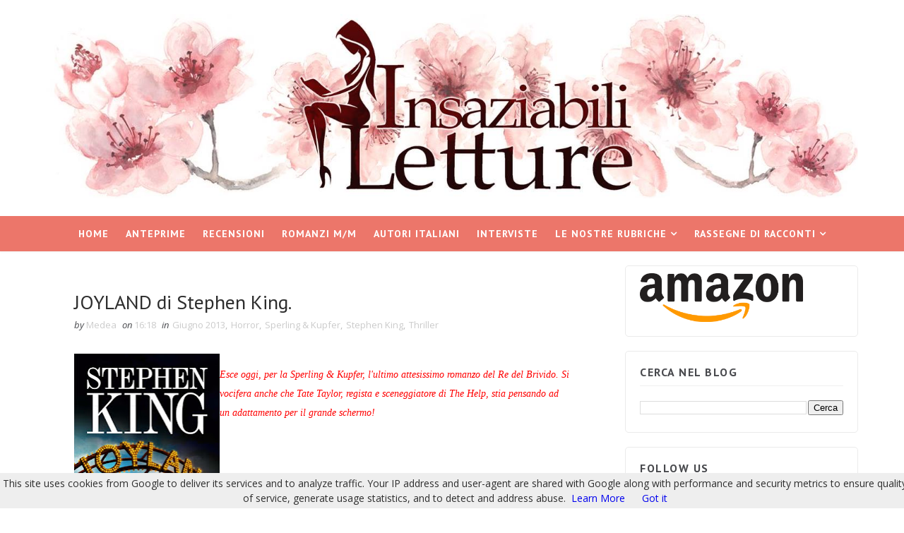

--- FILE ---
content_type: text/javascript; charset=UTF-8
request_url: https://www.insaziabililetture.it/feeds/posts/default/-/Thriller?alt=json-in-script&max-results=3&callback=jQuery111008866529788906776_1768767067333&_=1768767067334
body_size: 41785
content:
// API callback
jQuery111008866529788906776_1768767067333({"version":"1.0","encoding":"UTF-8","feed":{"xmlns":"http://www.w3.org/2005/Atom","xmlns$openSearch":"http://a9.com/-/spec/opensearchrss/1.0/","xmlns$blogger":"http://schemas.google.com/blogger/2008","xmlns$georss":"http://www.georss.org/georss","xmlns$gd":"http://schemas.google.com/g/2005","xmlns$thr":"http://purl.org/syndication/thread/1.0","id":{"$t":"tag:blogger.com,1999:blog-8875492563147837519"},"updated":{"$t":"2025-08-18T20:14:26.236+02:00"},"category":[{"term":"Anteprima"},{"term":"Recensioni"},{"term":"Newton Compton"},{"term":"M\/M"},{"term":"Thriller"},{"term":"Autori italiani"},{"term":"Romance"},{"term":"Romance Contemporaneo"},{"term":"Self Publishing"},{"term":"Erotico"},{"term":"New Adult"},{"term":"Mondadori"},{"term":"Harlequin Mondadori"},{"term":"Triskell Edizioni"},{"term":"Harper Collins Italia"},{"term":"Dreamspinner Press"},{"term":"Fantasy"},{"term":"Leggereditore"},{"term":"Contemporary Romance"},{"term":"Sperling \u0026 Kupfer"},{"term":"Romance Storico"},{"term":"Narrativa contemporanea"},{"term":"Young Adult"},{"term":"Paranormal Romance"},{"term":"Rizzoli"},{"term":"Contemporaneo"},{"term":"Giugno 2015"},{"term":"Narrativa"},{"term":"Romanzo"},{"term":"Romanzo Storico"},{"term":"Giugno 2016"},{"term":"Luglio 2015"},{"term":"Maggio 2016"},{"term":"Ottobre 2015"},{"term":"Maggio 2015"},{"term":"Marzo 2016"},{"term":"M\/M Contemporaneo"},{"term":"Nord"},{"term":"Romantic Suspense"},{"term":"Aprile 2016"},{"term":"Garzanti"},{"term":"Settembre 2015"},{"term":"Novembre 2016"},{"term":"Romanzo Rosa"},{"term":"Quixote Edizioni"},{"term":"Gennaio 2016"},{"term":"Marzo 2015"},{"term":"Ottobre 2016"},{"term":"Aprile 2015"},{"term":"Febbraio 2016"},{"term":"Piemme"},{"term":"Settembre 2016"},{"term":"Febbraio 2017"},{"term":"Novembre 2015"},{"term":"Marzo 2017"},{"term":"Febbraio 2015"},{"term":"Luglio 2016"},{"term":"Gennaio 2017"},{"term":"Giveaway"},{"term":"Maggio 2017"},{"term":"De Agostini"},{"term":"Giugno 2014"},{"term":"Giunti"},{"term":"Maggio 2018"},{"term":"Emma Books"},{"term":"Luglio 2014"},{"term":"Giugno 2017"},{"term":"Aprile 2014"},{"term":"eLit"},{"term":"Aprile 2017"},{"term":"Aprile 2018"},{"term":"Settembre 2014"},{"term":"Fabbri"},{"term":"Ottobre 2014"},{"term":"Erotico Contemporaneo"},{"term":"Dicembre 2015"},{"term":"Febbraio 2018"},{"term":"Maggio 2014"},{"term":"Romanzo Contemporaneo"},{"term":"YouFeel"},{"term":"Corbaccio"},{"term":"Urban Fantasy"},{"term":"Gennaio 2018"},{"term":"Ottobre 2017"},{"term":"Settembre 2017"},{"term":"Marzo 2018"},{"term":"Prossimamente"},{"term":"Gennaio 2015"},{"term":"Novembre 2014"},{"term":"Giugno 2018"},{"term":"Agosto 2016"},{"term":"Inediti"},{"term":"News"},{"term":"Paranormal"},{"term":"Giallo"},{"term":"Luglio 2017"},{"term":"Aprile 2019"},{"term":"Gennaio 2014"},{"term":"Le nostre rubriche"},{"term":"Fanucci"},{"term":"Dicembre 2016"},{"term":"L'Angolo di Matesi"},{"term":"Marzo 2014"},{"term":"Novembre 2017"},{"term":"Agosto 2015"},{"term":"Storico"},{"term":"Agosto 2017"},{"term":"Distopico"},{"term":"Fantasy YA"},{"term":"Febbraio 2014"},{"term":"Ottobre 2018"},{"term":"Dicembre 2014"},{"term":"Settembre 2013"},{"term":"Novembre 2018"},{"term":"Amazon Crossing"},{"term":"Ottobre 2013"},{"term":"Tre60"},{"term":"Always Publishing"},{"term":"Fantascienza"},{"term":"Giugno 2013"},{"term":"Historical Romance"},{"term":"Luglio 2018"},{"term":"Rassegne di racconti"},{"term":"Novembre 2013"},{"term":"Amazon Publishing"},{"term":"Agosto 2014"},{"term":"Agosto 2018"},{"term":"Luglio 2019"},{"term":"Delos Books"},{"term":"Edizioni Piemme"},{"term":"Adele Vieri Castellano"},{"term":"Film"},{"term":"Quixote Translations"},{"term":"Settembre 2018"},{"term":"Jennifer L. Armentrout"},{"term":"Marzo 2019"},{"term":"Monica Lombardi"},{"term":"Chrysalide"},{"term":"Mary Balogh"},{"term":"Dicembre 2013"},{"term":"Dicembre 2017"},{"term":"Horror"},{"term":"Omnibus"},{"term":"Dark romance"},{"term":"Mary Calmes"},{"term":"Novembre 2019"},{"term":"Hope Edizioni"},{"term":"Laura Gay"},{"term":"Romance Sportivo"},{"term":"BlueNocturne"},{"term":"Maya Banks"},{"term":"Bookme"},{"term":"Erotic Romance"},{"term":"Sylvia Day"},{"term":"Blogtour"},{"term":"Dreamspinner Press Italiano"},{"term":"Longanesi"},{"term":"Paranormal Romance YA"},{"term":"DeA Planeta"},{"term":"Gena Showalter"},{"term":"Gennaio 2019"},{"term":"TimeCrime"},{"term":"Amy Lane"},{"term":"Giunti Y"},{"term":"Harmony Destiny"},{"term":"Insaziabili Storici"},{"term":"J.R. Ward"},{"term":"Narrativa per ragazzi"},{"term":"Nora Roberts"},{"term":"Dark Contemporary Romance"},{"term":"Jay Crownover"},{"term":"Lisa Kleypas"},{"term":"Christina Lauren"},{"term":"De Agostini YA"},{"term":"Harmony Bianca"},{"term":"Thriller storico"},{"term":"Amore fra le Righe"},{"term":"Jennifer Probst"},{"term":"Segnalazioni"},{"term":"AA.VV."},{"term":"Agosto 2019"},{"term":"Delrai Edizioni"},{"term":"Emma Chase"},{"term":"Intervista"},{"term":"Urban Fantasy YA"},{"term":"Harmony"},{"term":"Harmony Collezione"},{"term":"Harmony Passion"},{"term":"Harmony Romance"},{"term":"Maisey Yates"},{"term":"Monica Murphy"},{"term":"maggio 2019"},{"term":"Angela D'Angelo"},{"term":"Cassandra Clare"},{"term":"Harmony Jolly"},{"term":"L.A. Witt"},{"term":"Susan Elizabeth Phillips"},{"term":"Agosto 2013"},{"term":"Andrew Grey"},{"term":"Consigli per la scrittura: Laura Gay"},{"term":"Erotic Suspense"},{"term":"Febbraio 2019"},{"term":"Harmony History"},{"term":"Luglio 2013"},{"term":"M\/M Paranormal"},{"term":"Paola Gianinetto"},{"term":"Senza Sfumature"},{"term":"Eli Easton"},{"term":"I Grandi Romanzi Storici"},{"term":"La Mela Avvelenata"},{"term":"Lora Leigh"},{"term":"Mafia Romance"},{"term":"Mistery"},{"term":"Romantic Xmas"},{"term":"Suspense"},{"term":"Dicembre 2018"},{"term":"Elisabetta Flumeri"},{"term":"Gabriella Giacometti"},{"term":"Harmony I Grandi Romanzi Storici"},{"term":"History"},{"term":"Marie Sexton"},{"term":"Sarah Morgan"},{"term":"Anna Premoli"},{"term":"Anne Stuart"},{"term":"Carol Marinelli"},{"term":"Carole Mortimer"},{"term":"Cassandra Rocca"},{"term":"Distopico YA"},{"term":"Genesis Publishing"},{"term":"Harmony Special Saga"},{"term":"Ironico"},{"term":"Josh Lanyon"},{"term":"Kresley Cole"},{"term":"Maria Masella"},{"term":"Narrativa Storica"},{"term":"Romanzi Rosa"},{"term":"Delos Digital"},{"term":"Lynne Graham"},{"term":"PIEMME Freeway"},{"term":"Pepper Winters"},{"term":"Sport Romance"},{"term":"Stephen King"},{"term":"Chiara Cilli"},{"term":"Fazi Editore"},{"term":"Jessica Sorensen"},{"term":"Jodi E.Malpas"},{"term":"Katie McGarry"},{"term":"Maggio 2013"},{"term":"Megan Maxwell"},{"term":"Serie TV"},{"term":"Amabile Giusti"},{"term":"BDSM"},{"term":"Colleen Hoover"},{"term":"Dunwich Edizioni"},{"term":"Gennaio 2020"},{"term":"Jamie McGuire"},{"term":"Kate Hardy"},{"term":"Mariangela Camocardi"},{"term":"N.R. Walker"},{"term":"Romantico"},{"term":"Sagara Lux"},{"term":"Tiffany Reisz"},{"term":"Anna Todd"},{"term":"Emozionante"},{"term":"Fanucci Editore"},{"term":"Giugno 2019"},{"term":"I Romanzi Storici"},{"term":"M. Leighton"},{"term":"Out of Italy"},{"term":"Penelope Douglas"},{"term":"Poliziesco"},{"term":"Viviana Giorgi"},{"term":"Bronwyn Scott"},{"term":"Cardeno C."},{"term":"Charlie Cochet"},{"term":"Diego Collaveri"},{"term":"Jojo Moyes"},{"term":"Kate Hewitt"},{"term":"Lettere Animate"},{"term":"Noir"},{"term":"Ritratti d'Autore"},{"term":"Samantha Young"},{"term":"Sara Tessa"},{"term":"SperlingPRIVÉ"},{"term":"Stephanie Laurens"},{"term":"Abigail Roux"},{"term":"Aprile 2020"},{"term":"Caitlin Crews"},{"term":"Chiara Parenti"},{"term":"Diana Palmer"},{"term":"Dream Force"},{"term":"Francesca Cani"},{"term":"Harmony Temptation"},{"term":"Jeaniene Frost"},{"term":"Lauren Blakely"},{"term":"M\/M BDSM"},{"term":"Mara Roberti"},{"term":"Maureen Child"},{"term":"Narrativa moderna e contemporanea"},{"term":"Passioni Romantiche"},{"term":"Patricia Logan"},{"term":"San Valentino"},{"term":"Settembre 2019"},{"term":"Tutti al cinema!"},{"term":"Western"},{"term":"Abby Green"},{"term":"Alexia Bianchini"},{"term":"Anna Grieco"},{"term":"Ariel Tachna"},{"term":"Beth Kery"},{"term":"Dark Erotic Romance"},{"term":"I Romanzi Mondadori"},{"term":"Jessica Clare"},{"term":"Laurell K. Hamilton"},{"term":"Libromania - De Agostini"},{"term":"Lorraine Heath"},{"term":"Louise Allen"},{"term":"Narrativa Rosa"},{"term":"Patrisha Mar"},{"term":"Racconto"},{"term":"Raine Miller"},{"term":"Sherrilyn Kenyon"},{"term":"Sue Brown"},{"term":"Susan Mallery"},{"term":"Amarganta"},{"term":"Avventura"},{"term":"Cathy Williams"},{"term":"Chelsea M. Cameron"},{"term":"Drammatico"},{"term":"Elle Kennedy"},{"term":"Heather Graham"},{"term":"History Crime"},{"term":"K.A. Linde"},{"term":"K.C. Wells"},{"term":"Karen Swan"},{"term":"Kasey Michaels"},{"term":"Kim Fielding"},{"term":"Kristen Ashley"},{"term":"Larissa Ione"},{"term":"Leta Blake"},{"term":"Linda Kent"},{"term":"M\/M Urban Fantasy"},{"term":"Monique Scisci"},{"term":"MyLit"},{"term":"Ottobre 2019"},{"term":"Pamela Clare"},{"term":"Rachel Van Dyken"},{"term":"Raffaella V. Poggi"},{"term":"Roberta Ciuffi"},{"term":"Shayla Black"},{"term":"Simona Liubicich"},{"term":"Sophie Kinsella"},{"term":"Terri Brisbin"},{"term":"harmony MyLit"},{"term":"Amy Harmon"},{"term":"Anne Herries"},{"term":"Catherine BC"},{"term":"Commedia Romantica"},{"term":"Cristina Bruni"},{"term":"Daniela Volontè"},{"term":"Dietro la Maschera"},{"term":"Edy Tassi"},{"term":"Elena Taroni Dardi"},{"term":"Elena e Michela Martignoni"},{"term":"Frassinelli"},{"term":"Giovanna Roma"},{"term":"Harmony I Grandi Romanzi Storici Special"},{"term":"I Grandi Romanzi Storici Seduction"},{"term":"I Grandi Romanzi Storici Special"},{"term":"Il meglio di Harmony"},{"term":"James Patterson"},{"term":"Jenny Anastan"},{"term":"Jess Michaels"},{"term":"K.A. Tucker"},{"term":"Karin Slaughter"},{"term":"Lara Adrian"},{"term":"Lauren Layne"},{"term":"Madeline Hunter"},{"term":"Mamma Editori"},{"term":"Nicola Cornick"},{"term":"Ornella Albanese"},{"term":"S.M. May"},{"term":"Salani"},{"term":"Susan Wiggs"},{"term":"Agnes Moon"},{"term":"Alice Winchester"},{"term":"Cecile Bertod"},{"term":"Cinzia Giorgio"},{"term":"Delos Crime"},{"term":"Fantasy storico"},{"term":"Harmony I Romanzi Storici"},{"term":"Holly Black"},{"term":"Jen McLaughlin"},{"term":"Jessica Gilmore"},{"term":"Jill Shalvis"},{"term":"Karina Halle"},{"term":"Keira Andrews"},{"term":"Kiera Cass"},{"term":"Kristen Proby"},{"term":"Laura Randazzo"},{"term":"Lauren Rowe"},{"term":"Lynda Aicher"},{"term":"One"},{"term":"RJ Scott"},{"term":"Rebecca Winters"},{"term":"Samantha Towle"},{"term":"Sarina Bowen"},{"term":"Scrittura creativa"},{"term":"Sharon Kendrick"},{"term":"Sophie Jackson"},{"term":"Tania Paxia"},{"term":"Thea Harrison"},{"term":"Theresa Melville"},{"term":"Vedogrande"},{"term":"Vicki Lewis Thompson"},{"term":"youcanprint"},{"term":"Alison Kent"},{"term":"Amanda McCabe"},{"term":"Amneris Di Cesare"},{"term":"Andrea Laurence"},{"term":"Ann Lethbridge"},{"term":"Barbara Dunlop"},{"term":"Barbara Riboni"},{"term":"Biografia"},{"term":"Booksalad"},{"term":"C. D. Reiss"},{"term":"Chick lit"},{"term":"Cover Reveal"},{"term":"EWWA"},{"term":"Emily Pigozzi"},{"term":"Follie Letterarie"},{"term":"George R.R. Martin"},{"term":"Georgie Lee"},{"term":"Jay Northcote"},{"term":"Julia Quinn"},{"term":"K. C. Wells"},{"term":"Katherine Garbera"},{"term":"Kirsty Moseley"},{"term":"Kristan Higgins"},{"term":"Kylie Scott"},{"term":"L.J. Shen"},{"term":"Laurelin Paige"},{"term":"Leanne Banks"},{"term":"Lori Foster"},{"term":"Lucinda Riley"},{"term":"Maya Blake"},{"term":"Miriam Tocci"},{"term":"Renae Kaye"},{"term":"Rhys Ford"},{"term":"Rick Riordan"},{"term":"Rossella Calabrò"},{"term":"SJD Peterson"},{"term":"Sarah Mallory"},{"term":"Susan Laine"},{"term":"Sveva Casati Modignani"},{"term":"Tara Lain"},{"term":"True Blood"},{"term":"Velonero"},{"term":"Abbi Glines"},{"term":"Ali McNamara"},{"term":"Anna Chillon"},{"term":"Aurora Rose Reynolds"},{"term":"Bella Andre"},{"term":"Cat Shield"},{"term":"Catherine Bybee"},{"term":"Charlotte Lays"},{"term":"Dark"},{"term":"Emiliana De Vico"},{"term":"Erin Watt"},{"term":"Ester Ashton"},{"term":"Federica D'Ascani"},{"term":"Felicia Kingsley"},{"term":"Feltrinelli"},{"term":"GDS Editrice"},{"term":"Harmony Extra"},{"term":"J.Lynn"},{"term":"Jo Leigh"},{"term":"Julia London"},{"term":"K.A. Merikan"},{"term":"Leisa Rayven"},{"term":"Leslie Kelly"},{"term":"Lucrezia Scali"},{"term":"Marcello Simoni"},{"term":"Marguerite Kaye"},{"term":"Mary Higgins Clark"},{"term":"Mary Kubica"},{"term":"Megan Hart"},{"term":"Michelle Conder"},{"term":"Naike Ror"},{"term":"Nalini Singh"},{"term":"Nora Noir"},{"term":"Penelope Ward"},{"term":"Penny Jordan"},{"term":"R. L. Mathewson"},{"term":"Rachel Hawkins"},{"term":"Runa Editrice"},{"term":"Sabrina Grementieri"},{"term":"Sabrina Jeffries"},{"term":"Saggio"},{"term":"Sandi Lynn"},{"term":"Sci - Fi"},{"term":"Steampunk"},{"term":"Tara Sivec"},{"term":"Teodora Kostova"},{"term":"Veronica Roth"},{"term":"Òphiere"},{"term":"Abigail Barnette"},{"term":"Adelia Marino"},{"term":"Alessandra Paoloni"},{"term":"Alessandra Torre"},{"term":"Amanda Stevens"},{"term":"Anja Massetani"},{"term":"Annie West"},{"term":"Aurora R. Corsini"},{"term":"Barbara Cartland"},{"term":"Butterfly Edizioni"},{"term":"Candace Camp"},{"term":"Carla Kelly"},{"term":"Carmen Bruni"},{"term":"Cat Grant"},{"term":"Colleen Gleason"},{"term":"Dani Collins"},{"term":"Debora C. Tepes"},{"term":"Deborah Fasola"},{"term":"Desy Giuffrè"},{"term":"Elisabetta Motta"},{"term":"Elizabeth Beacon"},{"term":"Elizabeth Hoyt"},{"term":"Estelle Hunt"},{"term":"Fantascienza YA"},{"term":"Fazi"},{"term":"Febbraio 2020"},{"term":"Federica Soprani"},{"term":"Fernanda Romani"},{"term":"Francesco Gungui"},{"term":"Heidi Cullinan"},{"term":"Jennifer Faye"},{"term":"Jenny Han"},{"term":"Joanne Rock"},{"term":"Josephine Angelini"},{"term":"Julie Anne Long"},{"term":"Julie Garwood"},{"term":"Kandy Shepherd"},{"term":"Karen Hawkins"},{"term":"Kate Sherwood"},{"term":"Kathleen McGregor"},{"term":"Kathryn Taylor"},{"term":"LGBT"},{"term":"Ledra"},{"term":"Letizia Draghi"},{"term":"Licia Troisi"},{"term":"Lisa R. Jones"},{"term":"Lucy Gordon"},{"term":"M\/M Erotico"},{"term":"Madeleine Urban"},{"term":"Maggie Shayne"},{"term":"Margaret Gaiottina"},{"term":"Marie Force"},{"term":"Marie Lu"},{"term":"Mila Orlando"},{"term":"Nicholas Sparks"},{"term":"Poppy Dennison"},{"term":"Portia Da Costa"},{"term":"Queen Edizioni"},{"term":"Rachel Gibson"},{"term":"Richelle Mead"},{"term":"Robyn Carr"},{"term":"Scotty Cade"},{"term":"Sissi Drake"},{"term":"Spinnaker"},{"term":"Susan Meier"},{"term":"Susan Moretto"},{"term":"Suzanne Brockmann"},{"term":"Tina Beckett"},{"term":"Ucronia"},{"term":"Valentina C. Brin"},{"term":"Vi Keeland"},{"term":"Virginia Bramati"},{"term":"YA"},{"term":"Z.A. Maxfield"},{"term":"Alafair Burke"},{"term":"Aleksandr Voinov"},{"term":"Alexandra J. Forrest"},{"term":"Alison Roberts"},{"term":"Angela Contini"},{"term":"Angela Marsons"},{"term":"Angela White"},{"term":"Anna Martin"},{"term":"Anne O'Brien"},{"term":"Anne Tenino"},{"term":"Annie Burrows"},{"term":"Antologia"},{"term":"Barbara Wallace"},{"term":"Belle Aurora"},{"term":"Brittainy C. Cherry"},{"term":"Cara Colter"},{"term":"Carol Townend"},{"term":"Charlaine Harris"},{"term":"Christiana V"},{"term":"Clara Sanchez"},{"term":"Con Riley"},{"term":"Cora Carmack"},{"term":"Corina Bomann"},{"term":"Corinne Micheals"},{"term":"Cristina Caboni"},{"term":"Danielle Steel"},{"term":"Daria Torresan"},{"term":"Della Parker"},{"term":"Dicembre 2019"},{"term":"Dietro la maschera concorso"},{"term":"Elisa S. Amore"},{"term":"Fabio Geda"},{"term":"Francesca Rossi"},{"term":"Gail McHugh"},{"term":"Giugno 2020"},{"term":"Giulia Ross"},{"term":"Harmony HotLit"},{"term":"Helen Dickson"},{"term":"J. Kenner"},{"term":"Jenny Hale"},{"term":"Joanna Fulford"},{"term":"Joanne Harris"},{"term":"Jodi Picoult"},{"term":"Julia Justiss"},{"term":"Julianne MacLean"},{"term":"Julie Kagawa"},{"term":"Kat Cantrell"},{"term":"Katia Anelli"},{"term":"Katy Evans"},{"term":"Katy Regnery"},{"term":"Kendall Ryan"},{"term":"Kerstin Gier"},{"term":"Kristen Callihan"},{"term":"L.B. Gregg"},{"term":"L.F.Koraline"},{"term":"La Corte Editore"},{"term":"Laura Lee Guhrke"},{"term":"Laura Pellegrini"},{"term":"Laura Schiavini"},{"term":"Lauren Kate"},{"term":"Lauren Oliver"},{"term":"Lexi Ryan"},{"term":"Lidia Calvano"},{"term":"Lidia Ottelli"},{"term":"Lily Carpenetti"},{"term":"Linda Bertasi"},{"term":"Lisa Jane Smith"},{"term":"Lisa Worrall"},{"term":"Lorelei James"},{"term":"Lori Wilde"},{"term":"Luca Bianchini"},{"term":"M\/M Fantascienza"},{"term":"Maggio 2019."},{"term":"Malia Delrai"},{"term":"Manuel Sgarella"},{"term":"Marco Magnone"},{"term":"Margaret Moore"},{"term":"Maria Teresa Casella"},{"term":"Marilena Barbagallo"},{"term":"Marta Savarino"},{"term":"Maureen Johnson"},{"term":"Melanie Milburne"},{"term":"Melissa Foster"},{"term":"Meredith Wild"},{"term":"Merline Lovelace"},{"term":"Mia Sheridan"},{"term":"Michael Crichton"},{"term":"Michela Marrucci"},{"term":"Michelle Douglas"},{"term":"Michelle Willingham"},{"term":"Molly McAdams"},{"term":"Nicola Marsh"},{"term":"Olivia Gates"},{"term":"Oroscopo"},{"term":"Robin C"},{"term":"Sarah MacLean"},{"term":"Scarlet Wilson"},{"term":"Silvia Carbone"},{"term":"Sophia James"},{"term":"Stella Bright"},{"term":"Susan Carlisle"},{"term":"Suspence"},{"term":"Suzanne Young"},{"term":"Time travel"},{"term":"Valentina F."},{"term":"Viviana Leo"},{"term":"Whitney Gracia Williams"},{"term":"Yvonne Lindsay"},{"term":"8 marzo"},{"term":"A.G. Howard"},{"term":"A.I. Cudil"},{"term":"A.M. Hargrove"},{"term":"Acheron Books"},{"term":"Alexandra Sellers"},{"term":"Alexis Hall"},{"term":"Amy Ruttan"},{"term":"Anna Campbell"},{"term":"Anonima Strega"},{"term":"Anouska Knight"},{"term":"Antonella Aigle"},{"term":"Azione"},{"term":"BA Tortuga"},{"term":"Barbara Baraldi"},{"term":"Blythe Gifford"},{"term":"Candice Hern"},{"term":"Carole Matthews"},{"term":"Chantelle Shaw"},{"term":"Christine Merrill"},{"term":"Cick Lit"},{"term":"Claire Contreras"},{"term":"Claudia Gray"},{"term":"Connie Furnari"},{"term":"Corinne Savanese"},{"term":"Damster"},{"term":"Dark Contemporaneo"},{"term":"Denise Lynn"},{"term":"Diane Gaston"},{"term":"E.L. James"},{"term":"Elizabeth Boyle"},{"term":"Emma Hart"},{"term":"Eva Palumbo"},{"term":"Eveline Durand"},{"term":"Fabiola D'Amico"},{"term":"Federica Bosco"},{"term":"Federico Maria Rivalta"},{"term":"Fiona Harper"},{"term":"Fiorella Rigoni"},{"term":"Forbidden Romance"},{"term":"Francesco Caringella"},{"term":"Francesco Mastinu"},{"term":"Gayle Forman"},{"term":"Gennaio 2013"},{"term":"Georgia Cates"},{"term":"Gina L. Maxwell"},{"term":"Giorgia Golfetto"},{"term":"Giorgia Penzo"},{"term":"Glenn Cooper"},{"term":"Harmony Grandi Storici Seduction"},{"term":"Harmony House of Crime"},{"term":"I romanzi Extra Passion"},{"term":"Ilaria Soragni"},{"term":"Inedito"},{"term":"Irene Cao"},{"term":"J.A. Redmerski"},{"term":"Jana Aston"},{"term":"Jane Harvey-Berrick"},{"term":"Janice Maynard"},{"term":"Janice Preston"},{"term":"Jasinda Wilder"},{"term":"Jessica Bird"},{"term":"Jillian Dodd"},{"term":"Jo Beverley"},{"term":"Joan Wolf"},{"term":"Joe Abercrobie"},{"term":"John Green"},{"term":"John Grisham"},{"term":"Joss Wood"},{"term":"Judith McNaught"},{"term":"Jules Bennett"},{"term":"Julia James"},{"term":"Julie James"},{"term":"Kasie West"},{"term":"Katie Ashley"},{"term":"Kelly Hunter"},{"term":"Kim Karr"},{"term":"Kira Sinclair"},{"term":"Kody Keplinger"},{"term":"Kora Knight"},{"term":"Kristen Kyle"},{"term":"Kristina Douglas"},{"term":"L.D.Blooms"},{"term":"Lain"},{"term":"Laurel McKee"},{"term":"Liz Tyner"},{"term":"Loretta Chase"},{"term":"Louisa Heaton"},{"term":"Luce Loi"},{"term":"Lucia Guglielminetti"},{"term":"Lyn Stone"},{"term":"Maggio 2020"},{"term":"Manuela Chiarottino"},{"term":"Marco Canella"},{"term":"Margaret McPhee"},{"term":"Maria Luisa Minarelli"},{"term":"Marilena Boccola"},{"term":"Marion Lennox"},{"term":"Marion Seals"},{"term":"Mary Jo Putney"},{"term":"Mary Nichols"},{"term":"Massimo Lugli"},{"term":"Melinda Miller"},{"term":"Melissa de la Cruz"},{"term":"Michela Piazza"},{"term":"Michelle Styles"},{"term":"Mickie B. Ashling"},{"term":"Milly Johnson"},{"term":"Miriam Formenti"},{"term":"Mischief Corner Books"},{"term":"Mystery"},{"term":"Natalie Anderson"},{"term":"Nicole Teso"},{"term":"Nikki Logan"},{"term":"Nuova uscita"},{"term":"Olivia Crosio"},{"term":"Paola Grimaldi"},{"term":"Paola Picasso"},{"term":"Pedro Chargas Freitas"},{"term":"Peggy Moreland"},{"term":"Piper Vaughn"},{"term":"Pittacus Lore"},{"term":"R.L. Naquin"},{"term":"Rebecca Donovan"},{"term":"Romance Contemporaneo YA"},{"term":"S.C. Stephens"},{"term":"Samantha Hunter"},{"term":"Sara Bennett"},{"term":"Sara Purpura"},{"term":"Sarah Fine"},{"term":"Sarah J. Maas"},{"term":"Saskia Walker"},{"term":"Serena Versari"},{"term":"Sherryl Woods"},{"term":"Silvia Montemurro"},{"term":"Simona Diodovich"},{"term":"Simone Lari"},{"term":"Stephanie Bond"},{"term":"Stephenie Meyer"},{"term":"Sue Mackay"},{"term":"Susan Stephens"},{"term":"TJ Klune"},{"term":"Tawny Weber"},{"term":"Teresa Carpenter"},{"term":"Terri E. Laine"},{"term":"Terri Osburn"},{"term":"Terry Brooks"},{"term":"Thriller Fantascientifico"},{"term":"Valeria Luzi"},{"term":"Valerio La Martire"},{"term":"Velia Rizzoli Benfenati"},{"term":"Vicky S. Dreiling"},{"term":"Virginia Parisi"},{"term":"Vittoria Corella"},{"term":"il Ciliegio"},{"term":"A.D.Ellis"},{"term":"Adele Ashworth"},{"term":"Adriana Mastroeni"},{"term":"Alessandro Manzoni"},{"term":"Alexandra Bracken"},{"term":"Alexandra Brown"},{"term":"Alexandre Dumas"},{"term":"Alice Clayton"},{"term":"Alison DeLaine"},{"term":"Alyssa Everett"},{"term":"Angela Iezzi"},{"term":"Angelica B."},{"term":"Angelica Cremascoli"},{"term":"Anne Barton"},{"term":"Anne Oliver"},{"term":"Antonella Pellegrino"},{"term":"Antonio Fusco"},{"term":"Arwen Elys Dayton"},{"term":"Ashley John"},{"term":"Audrey Carlan"},{"term":"Ava Lohan"},{"term":"B.B. Reid"},{"term":"Beatrice De Carli"},{"term":"Becca Fitzpatrick"},{"term":"Bianca Marconero"},{"term":"Brad Boney"},{"term":"Brenda Jackson"},{"term":"Brunilda Begaj"},{"term":"Bur Rizzoli"},{"term":"C.J. Daugherty"},{"term":"Callie Hart"},{"term":"Caroline Anderson"},{"term":"Cate Ashwood"},{"term":"Chiara Panzuti"},{"term":"Christina B. Assouad"},{"term":"Christine Feehan"},{"term":"Claire Douglas"},{"term":"Conn Iggulden"},{"term":"Cristina Chiperi"},{"term":"Cristina Lattaro"},{"term":"Daniela Farnese"},{"term":"Daniela Sacerdoti"},{"term":"Debbie Macomber"},{"term":"Deborah Desire"},{"term":"Diego Galdino"},{"term":"Dinah Jefferies"},{"term":"Elisa Gioia"},{"term":"Elisabet Benavent"},{"term":"Elisabetta Barbara De Sanctis"},{"term":"Elizabeth Bevarly"},{"term":"Ellie MacDonald"},{"term":"Eloisa James"},{"term":"Emiliana Erriquez"},{"term":"Emilie Rose"},{"term":"Emily Forbes"},{"term":"Emma Holly"},{"term":"Emma Mars"},{"term":"Enedhil"},{"term":"Erin E. Keller"},{"term":"Ethan Day"},{"term":"Evie Hunter"},{"term":"Fanny Di Natale"},{"term":"Fantastico"},{"term":"Fantasy NA"},{"term":"Fiona Brand"},{"term":"Francesco Falconi"},{"term":"Freda Wolff"},{"term":"G.J. Walker-Smith"},{"term":"Gilgamesh Edizioni"},{"term":"Giulia Borgato"},{"term":"Golem Edizioni"},{"term":"Grazia Di Salvo"},{"term":"Harmony Regency"},{"term":"Heather Killough-Walden"},{"term":"Hugh Howey"},{"term":"I Romanzi Oro"},{"term":"Imogen Barnabas"},{"term":"Indra Vaughn"},{"term":"Irene Grazzini"},{"term":"Isabel Sharpe"},{"term":"Jaci Burton"},{"term":"James Rollins"},{"term":"Jennifer Lewis"},{"term":"Jennifer Miller"},{"term":"Jo Rebel"},{"term":"John Connolly"},{"term":"John Inman"},{"term":"Jordan L. Hawk"},{"term":"Joshilyn Jackson"},{"term":"Juliet Landon"},{"term":"June Gray"},{"term":"K. Bromberg"},{"term":"Kaje Harper"},{"term":"Karen Ranney"},{"term":"Kathy Reichs"},{"term":"Kim Lawrence"},{"term":"Lance Rubin"},{"term":"Lane Hayes"},{"term":"Laura Caterina Benedetti"},{"term":"Laura Fioretti"},{"term":"Laura Martin"},{"term":"Lee Child"},{"term":"Lesley Jones"},{"term":"Lev Tolstoj"},{"term":"Lisa Marie Rice"},{"term":"Louise Fuller"},{"term":"Luca Rossi"},{"term":"Lynn Raye Harrys"},{"term":"Lynsay Sands"},{"term":"M. Robinson"},{"term":"M.J. O'Shea"},{"term":"M.J. O’Shea"},{"term":"M.J.Heron"},{"term":"M.R.C. Kasasian"},{"term":"M\/M\/M"},{"term":"Macrina Mirti"},{"term":"Maggie Stiefvater"},{"term":"Marco Erba"},{"term":"Marianna Mineo"},{"term":"Mariella Mogni"},{"term":"Marta Palazzesi"},{"term":"Massimo Della Penna"},{"term":"Melissa Hill"},{"term":"Meriel Fuller"},{"term":"Mhairi McFarlane"},{"term":"Michael Connelly"},{"term":"Michael Murphy"},{"term":"Mondadori Electa"},{"term":"Mondolibri"},{"term":"Natasha Boyd"},{"term":"Natasha Madison"},{"term":"Nativi Digitali Edizioni"},{"term":"Nicole Williams"},{"term":"Novembre 2021"},{"term":"P.D. Singer"},{"term":"Pam Jenoff"},{"term":"Pamela Boiocchi"},{"term":"Pandora"},{"term":"Paolo Cammilli"},{"term":"Paranormal YA"},{"term":"Passion Top Edition"},{"term":"Paula Hawkins"},{"term":"Penny Reid"},{"term":"Pink"},{"term":"Pippa Croft"},{"term":"R. M. Stuart"},{"term":"Rachael Thomas"},{"term":"Rainbow Rowell"},{"term":"Regina Pozzati"},{"term":"Renée Carlino"},{"term":"Riccardo Bruni"},{"term":"Rick R. Reed"},{"term":"River Jaymes"},{"term":"Robert Bryndza"},{"term":"Robert Dugoni"},{"term":"Romanzo Distopico"},{"term":"Runny Magma"},{"term":"Sara Rattaro"},{"term":"Sara Shepard"},{"term":"Sarah Dessen"},{"term":"Sarah Rees Brennan"},{"term":"Scarlett Reese"},{"term":"Scarlett Thomas"},{"term":"Sean Kennedy"},{"term":"Sergio Grea"},{"term":"Settembre 2020"},{"term":"Sophie Pembroke"},{"term":"Soraya Lane"},{"term":"Stefan Ahnhem"},{"term":"Stephanie Perkins"},{"term":"Steve Berry"},{"term":"Storic Adult"},{"term":"Stuart MacBride"},{"term":"Susanna Carr"},{"term":"Susanne Hampton"},{"term":"Sylvain Reynard"},{"term":"TEA"},{"term":"Tahereh Mafi"},{"term":"Tammara Webber"},{"term":"Tara Pammi"},{"term":"Terry Goodkind"},{"term":"Tessa Dare"},{"term":"Thriller Psicologico"},{"term":"Thriller esoterico"},{"term":"Tijan"},{"term":"Trisha Asley"},{"term":"Valeria Corciolani"},{"term":"Vanessa Valentinuzzi"},{"term":"Veronica Deanike"},{"term":"Virginia Rainbow"},{"term":"Wendy Soliman"},{"term":"William Shakespeare"},{"term":"Woman Fiction"},{"term":"Zahra Owens"},{"term":"le gemme"},{"term":"A. E. Wasp"},{"term":"A. Meredith Walters"},{"term":"A.G.Riddle"},{"term":"AE Ryecart"},{"term":"Abigail Gibbs"},{"term":"Abigal Gordon"},{"term":"Addison Moore"},{"term":"Agnès Martin-Lugand"},{"term":"Alessandra Carnevali"},{"term":"Alessia Coppola"},{"term":"Alessia Gazzola"},{"term":"Alessia Litta"},{"term":"Alessia Lo Bianco"},{"term":"Alex Kidwell"},{"term":"Ali Novak"},{"term":"Alice Basso"},{"term":"Allison Casatta"},{"term":"Allison Parr"},{"term":"Amalie Berlin"},{"term":"Amanda Scott"},{"term":"Amazon Encore"},{"term":"Amy Andrews"},{"term":"Amy Talkington"},{"term":"Andrew Peterson"},{"term":"Angela C Ryan"},{"term":"Angela Cutrera"},{"term":"Anita Borriello"},{"term":"Anna Loveangel"},{"term":"Anne Mather"},{"term":"Anne Rainey"},{"term":"Anne Rice"},{"term":"Annie O'Neil"},{"term":"Anordest"},{"term":"Antonella Sacco"},{"term":"April Genevieve Tucholke"},{"term":"Aprilynne Pike"},{"term":"Armando Prieto Perez"},{"term":"Autumn Grey"},{"term":"Ava Dellaira"},{"term":"Axel J. Rose"},{"term":"Ayse Kulin"},{"term":"B.A. Paris"},{"term":"B.G. Thomas"},{"term":"Barbara Taylor Bradford"},{"term":"Barbara Taylor Sissel"},{"term":"Bea Buozzi"},{"term":"Bella Jewel"},{"term":"Blair Holden"},{"term":"Brandon Witt"},{"term":"Brenda Joyce"},{"term":"Butterfly"},{"term":"C. S. Pacat"},{"term":"C.K. Harp"},{"term":"C.L. Parker"},{"term":"Cara Connelly"},{"term":"Carla Neggers"},{"term":"Carol Finch"},{"term":"Caroline Linden"},{"term":"Caroline Roberts"},{"term":"Catherine  Mann"},{"term":"Catherine Ryan Hyde"},{"term":"Cathryn Fox"},{"term":"Cecelia Ahern"},{"term":"Cecilia Randall"},{"term":"Charlie Fletcher"},{"term":"Christie Ridgway"},{"term":"Cicogna"},{"term":"Ciesse"},{"term":"Claire Kingsley"},{"term":"Classic"},{"term":"Concorso Letterario"},{"term":"CreateSpace"},{"term":"Cristina Cassar Scalia"},{"term":"D.W. Marchwell"},{"term":"Dakota Cassidy"},{"term":"Dan Brown"},{"term":"Dani Wade"},{"term":"Daniel Silva"},{"term":"Dark fantasy"},{"term":"Darynda Jones"},{"term":"David Dalglish"},{"term":"David Whitehouse"},{"term":"Deanna Raybourn"},{"term":"Deborah Hale"},{"term":"Devney Perry"},{"term":"Diana Gabaldon"},{"term":"Diane Chamberlain"},{"term":"Diego Ferra"},{"term":"Donna Kauffman"},{"term":"E-lit"},{"term":"Eden Bradley"},{"term":"Eileen Dreyer"},{"term":"Einaudi"},{"term":"Eleanor Herman"},{"term":"Eleonora Carta"},{"term":"Elisa Amoruso"},{"term":"Elisa Trodella"},{"term":"Elisabetta Rossi"},{"term":"Elizabeth Anthony"},{"term":"Elizabeth Lane"},{"term":"Ella Gai"},{"term":"Elle Casey"},{"term":"Emiliano di Meo"},{"term":"Emozione"},{"term":"Eretica Edizioni"},{"term":"Erika Corvo"},{"term":"ErosCultura editore"},{"term":"Estelle Maskame"},{"term":"Ethan Stone"},{"term":"Eva Leigh"},{"term":"Eva Mangas"},{"term":"F.V. Estyer"},{"term":"F\/F"},{"term":"Fabrizio Santi"},{"term":"Febbraio 2013"},{"term":"Federica Alessi"},{"term":"Felice Stevens"},{"term":"Festa della donna"},{"term":"Fleur du Mar"},{"term":"Francesca Borrione"},{"term":"Franco Matteucci"},{"term":"Frank Schätzing"},{"term":"Gabrielle Zevin"},{"term":"Gardner Dozois"},{"term":"Gayle Callen"},{"term":"Georgette Heyer"},{"term":"Gilly MacMillan"},{"term":"Ginny Chiara Viola"},{"term":"Giordana Ungaro"},{"term":"Giugno 2012"},{"term":"Giulia Anna Gallo"},{"term":"Giulia Besa"},{"term":"Giulia Beyman"},{"term":"Giulia Dal Mas"},{"term":"Gothic Romance"},{"term":"Gotico"},{"term":"Grace Burrowes"},{"term":"Greg Iles"},{"term":"HM"},{"term":"Hayley B. James"},{"term":"Heather Burch"},{"term":"Helen Bryan"},{"term":"Helen Kirkman"},{"term":"Helena Huting"},{"term":"Historical Top Edition"},{"term":"HotLit"},{"term":"Huntley Fitzpatrick"},{"term":"I Grandi"},{"term":"Isobel  Starling"},{"term":"J. L. Langley"},{"term":"J.A. Rock"},{"term":"J.K. Rowling"},{"term":"James  Frey"},{"term":"James Dashner"},{"term":"Jane Corry"},{"term":"Jane Costello"},{"term":"Jane Porter"},{"term":"Jane Shemilt"},{"term":"Janelle Denison"},{"term":"Janet MacLeod Trotter"},{"term":"Jason Mott"},{"term":"Jay McLean"},{"term":"Jean-Christophe Grangé"},{"term":"Jennifer Ashley"},{"term":"Jennifer Donnelly"},{"term":"Jennifer Hayward"},{"term":"Jennifer Niven"},{"term":"Jennifer St. Giles"},{"term":"Jenny Blackhurst"},{"term":"Jessica Andersen"},{"term":"Jessica Brockmole"},{"term":"Jessica Park"},{"term":"Jill Cooper"},{"term":"Joanna Wayne"},{"term":"Joe Hill"},{"term":"Johanna Lindsey"},{"term":"John Gwynne"},{"term":"Joya Ryan"},{"term":"Julia Heaberlin"},{"term":"Julia Sykes"},{"term":"Julia Williams"},{"term":"K.J. Charles"},{"term":"KC Burn"},{"term":"Kami Garcia"},{"term":"Kandi Steiner"},{"term":"Karen Booth"},{"term":"Karen Sander"},{"term":"Kat French"},{"term":"Kate Stewart"},{"term":"Kate Walker"},{"term":"Kathie Denosky"},{"term":"Katy Colins"},{"term":"Kelley Armstrong"},{"term":"Kelly Siskind"},{"term":"Kendare Blake"},{"term":"Kendra Elliot"},{"term":"Kerry Lonsdale"},{"term":"Kim Holden"},{"term":"Kristi Gold"},{"term":"L.A. Casey"},{"term":"L.A. Cotton"},{"term":"La vie en Rose"},{"term":"Laura Florand"},{"term":"Laura Mercuri"},{"term":"Lauren Dane"},{"term":"Lauren Myracle"},{"term":"Lavinia Kent"},{"term":"Leah Weston"},{"term":"Leonardo Patrignani"},{"term":"Lesley Lokko"},{"term":"Leylah Attar"},{"term":"Linda Goodnight"},{"term":"Lindsey Kelk"},{"term":"Lisa Henry"},{"term":"Logan Belle"},{"term":"Loredana Frescura"},{"term":"Loreto M. Crisci"},{"term":"Loretta Tarducci"},{"term":"Loribelle Hunt"},{"term":"Lou Watton"},{"term":"Louisa George"},{"term":"Lucy Ellis"},{"term":"Lucy Holliday"},{"term":"Lucy Monroe"},{"term":"Luigi Ballerini"},{"term":"Lynne Marshall"},{"term":"M.A. Church"},{"term":"M.J. Arlidge"},{"term":"Madeleine Wickham"},{"term":"Margaret Mikki"},{"term":"Maria V. Snyder"},{"term":"Marianne Kavanagh"},{"term":"Mario Mazzanti"},{"term":"Maris Black"},{"term":"Marissa Meyer"},{"term":"Mark Edwards"},{"term":"Marsilio"},{"term":"Mary Brendan"},{"term":"Mary Durante"},{"term":"Mary McNear"},{"term":"Mary Wine"},{"term":"Marzo 2020"},{"term":"Meghan March"},{"term":"Mel Sherratt"},{"term":"Melanie Raabe"},{"term":"Melissa Landers"},{"term":"Meredith Duran"},{"term":"Meredith Webber"},{"term":"Mia Asher"},{"term":"Michelle Gable"},{"term":"Mikaela Bley"},{"term":"Miranda Dickinson"},{"term":"Miranda Lee"},{"term":"Mona Kasten"},{"term":"Morgan Cavendish"},{"term":"Morgan Matson"},{"term":"Morgan Rhodes"},{"term":"Morticia Knight"},{"term":"Mystery Romance"},{"term":"N.M. Catalano"},{"term":"Nancy Warren"},{"term":"Narrativa Straniera"},{"term":"Natale"},{"term":"Nicola Yoon"},{"term":"Nicole Locke"},{"term":"Nils Johnson- Shelton"},{"term":"Noelle August"},{"term":"Nora Cocian"},{"term":"Ornella Calcagnile"},{"term":"Paige Harbison"},{"term":"Panesi Edizioni"},{"term":"Paola Zannoner"},{"term":"Patrick Ness"},{"term":"Patrizia Crespi"},{"term":"Paullina Simons"},{"term":"Piemme voci"},{"term":"Pierce Brown"},{"term":"Raccolta"},{"term":"Rachel Bailey"},{"term":"Rain Carrington"},{"term":"Reese Ryan"},{"term":"Regina Kyle"},{"term":"Review Tour"},{"term":"Rick Yancey"},{"term":"Rizzoli Narrativa"},{"term":"Robert Galbraith"},{"term":"Roberta Marasco"},{"term":"Robin Gianna"},{"term":"Robin Wasserman"},{"term":"Robyn Grady"},{"term":"Rosa Ventrella"},{"term":"Rosamund Hodge"},{"term":"Rosie Blake"},{"term":"Ruth Langan"},{"term":"Ruth Ware"},{"term":"S.E. Harmon"},{"term":"S.K.Treymane"},{"term":"SEM Libri"},{"term":"Sabaa Tahir"},{"term":"Sabina Di Gangi"},{"term":"Sabrynex"},{"term":"Safarà Editore"},{"term":"Salla Simukka"},{"term":"Sally Green"},{"term":"Salvo Toscano"},{"term":"Sarah M. Anderson"},{"term":"Scarlet Blackwell"},{"term":"Sherry Thomas"},{"term":"Shiloh Walker"},{"term":"Shira Athony"},{"term":"Silvia Ami"},{"term":"Silvia Devitofrancesco"},{"term":"Silvia Mango"},{"term":"Simona Fagiolini"},{"term":"Simone Laudiero"},{"term":"Sonzogno"},{"term":"Sophie Jordan"},{"term":"Sophie Littlefield"},{"term":"Staci Hart"},{"term":"Stella Knightley"},{"term":"Storia"},{"term":"Susan Andersen"},{"term":"Susan Crawford"},{"term":"Susanna Casciani"},{"term":"Suzanne Enoch"},{"term":"Sylvia Kant"},{"term":"T.A. McKay"},{"term":"TM Smith"},{"term":"Tasha Alexander"},{"term":"Tecno-Thriller"},{"term":"Teresa Medeiros"},{"term":"Teresa Southwick"},{"term":"Tif Extra"},{"term":"Tori Carrington"},{"term":"Traci Chee"},{"term":"Tracy Brogan"},{"term":"Traduttori"},{"term":"Trish Wylie"},{"term":"Tyler King"},{"term":"Umoristico"},{"term":"Unni Lindell"},{"term":"Valentina D'Urbano"},{"term":"Valeria Angela Conti"},{"term":"Valeria Marasco"},{"term":"Vanessa Di Lena"},{"term":"Veronica Scalmazzi"},{"term":"Victoria Aveyard"},{"term":"Victoria Dahl"},{"term":"Vito Bruschini"},{"term":"Wilbur Smith"},{"term":"Ylenia Luciani"},{"term":"2016"},{"term":"A.B. Gayle"},{"term":"A.J. Banner"},{"term":"A.M. Sexton"},{"term":"Adele Ross"},{"term":"Adi Alsaid"},{"term":"Aimee Nicole Walker"},{"term":"Aislinn"},{"term":"Alcheringa"},{"term":"Alessandra Angelini"},{"term":"Alessia Esse"},{"term":"Alessia Garbo"},{"term":"Alex Connor"},{"term":"Alex Marwood"},{"term":"Alexander McCall Smith"},{"term":"Alexis Ann Flower"},{"term":"Alina Bronsky"},{"term":"Alison G. Bailey"},{"term":"Alyson Noël"},{"term":"Amanda Hampson"},{"term":"Amanda Prowse"},{"term":"Amber McKenzie"},{"term":"Amelie Berlin"},{"term":"Amie Kaufman"},{"term":"Amy Engel"},{"term":"Amy Ewing"},{"term":"Amy Plum"},{"term":"Amy Reichert"},{"term":"Andie Brock"},{"term":"Andrea Dilorenzo"},{"term":"Andrea Frediani"},{"term":"Andrea Portes"},{"term":"Andrea Vitali"},{"term":"Andrew Clover"},{"term":"Angela Graham"},{"term":"Angélique Barbérat"},{"term":"Anika Perry"},{"term":"Ann Brashares"},{"term":"Ann Cleeves"},{"term":"Ann Hood"},{"term":"Ann O'Loughlin"},{"term":"Anna Bell"},{"term":"Anna Cleary"},{"term":"Anna De Lorenzo"},{"term":"Anna DePalo"},{"term":"Anna Ekberg"},{"term":"Anna Joy French"},{"term":"Anna Lyndsey"},{"term":"Anna Nicoletto"},{"term":"Anna Zaires"},{"term":"Annabella Michaels"},{"term":"Annarita Petrino"},{"term":"Anne Aguirre"},{"term":"Anne Gracie"},{"term":"Anne Louise Rachelle"},{"term":"Annie Claydon"},{"term":"Annie Gracie"},{"term":"Annmarie McKenna"},{"term":"Anobii"},{"term":"Anthony Doerr"},{"term":"Anthony Ryan"},{"term":"Antonella Arietano"},{"term":"Antonella Maggio"},{"term":"Anyta Sunday"},{"term":"Aprile 2013"},{"term":"Aprile 2021"},{"term":"Argeta Brozi"},{"term":"Ari McKay"},{"term":"Arno Strobel"},{"term":"Attimi Infiniti"},{"term":"Autumn Saper"},{"term":"Avid Press"},{"term":"BJ Harvey"},{"term":"Barbara Daly"},{"term":"Barbara Delinsky"},{"term":"Barbara Graneris"},{"term":"Barbara Hannay"},{"term":"Barbara McMahon"},{"term":"Barbara Schaer"},{"term":"Baxter"},{"term":"Belinda Laj"},{"term":"Bella Frances"},{"term":"Belle De La Nuit"},{"term":"Benjamin Monferat"},{"term":"Bethany Chase"},{"term":"Bethany Neal"},{"term":"Bianca Leoni Capello"},{"term":"Blake Crouch"},{"term":"Blmorticia"},{"term":"Brandon Sanderson"},{"term":"Brenda Novak"},{"term":"Brian Freeman"},{"term":"Brian McGilloway"},{"term":"Bronwyn Stuart"},{"term":"Brunonia Barry"},{"term":"C.Rimmer"},{"term":"CJ Roberts"},{"term":"Candace Bushnell"},{"term":"Carian Cole"},{"term":"Carla Buckley"},{"term":"Carlo F. De Filippis"},{"term":"Carly Phillips"},{"term":"Carmela Scotti"},{"term":"Caroline Bernard"},{"term":"Caroline Burnes"},{"term":"Carolyn Jewel"},{"term":"Carrie Elks"},{"term":"Cassandra Green"},{"term":"Catherine Coulter"},{"term":"Catherine March"},{"term":"Catherine Rider"},{"term":"Cathy Gillen Thacker"},{"term":"Cecilia Ekbäck"},{"term":"Cecilia Grant"},{"term":"Cecilia Ryan"},{"term":"Cecy Robson"},{"term":"Charles Martin"},{"term":"Charlotte Lucas"},{"term":"Charlotte Phillips"},{"term":"Chelle Bliss"},{"term":"Chelsey Philpot"},{"term":"Cheryl Strayed"},{"term":"Chiara Francini"},{"term":"Chiara Gamberale"},{"term":"Chiara Marchelli"},{"term":"Chris Weitz"},{"term":"Christi Daugherty"},{"term":"Christian Jacq"},{"term":"Christina Dodd"},{"term":"Christine D'Abo"},{"term":"Christine Rimmer"},{"term":"Christy McKellen"},{"term":"Claire Ashby"},{"term":"Claire Bizet"},{"term":"Claire Kendal"},{"term":"Clare London"},{"term":"Clare Mackintosh"},{"term":"Clive Cussler"},{"term":"Clélie Avit"},{"term":"Compagnia Editoriale Aliberti"},{"term":"Cora Reilly"},{"term":"Cornelia Funke"},{"term":"Crime"},{"term":"Cristina Obber"},{"term":"Cristina Vichi"},{"term":"Cristina Zavettieri"},{"term":"Cronaca"},{"term":"Cynthia Ellingsen"},{"term":"D.Palmer"},{"term":"Daisy Prescott"},{"term":"Damien Boyd"},{"term":"Dana Reinhardt"},{"term":"Daniela Azzone"},{"term":"Daniela Grandi"},{"term":"Daniela Ruggero"},{"term":"Dante B"},{"term":"Dario Correnti"},{"term":"David Bell"},{"term":"David Ebershoff"},{"term":"David Levithan"},{"term":"David Mars"},{"term":"Davide Mosca"},{"term":"Davidson King"},{"term":"Dawn Blackridge"},{"term":"Day Leclaire"},{"term":"Deanike"},{"term":"Debbi Rawlins"},{"term":"Deborah Begali"},{"term":"Deborah Meyler"},{"term":"Debra Anastasia"},{"term":"Denise Aronica"},{"term":"Dennis Lehane"},{"term":"Diana Lama"},{"term":"Diletta Brizzi"},{"term":"Donatella Perullo"},{"term":"Donato Carrisi"},{"term":"Donna Mabry"},{"term":"Doris J. Lorenz"},{"term":"Dot Hutchison"},{"term":"E.Richards"},{"term":"E.S. Carter"},{"term":"Edizioni Anordest"},{"term":"Edizioni Il Papavero"},{"term":"Edizioni Smasher"},{"term":"Eilan Moon"},{"term":"Eleanor Webster"},{"term":"Eleonora Gaggero"},{"term":"Elisa Gentile"},{"term":"Elisabeth Hobbes"},{"term":"Elisabeth Naughton"},{"term":"Elisabetta Modena"},{"term":"Elizabeth May"},{"term":"Elizabeth Rolls"},{"term":"Ella Carey"},{"term":"Ella Maise"},{"term":"Ella S. Bennet"},{"term":"Elle Eloise"},{"term":"Ellen Berry"},{"term":"Ellie Cahill"},{"term":"Ellie Darkins"},{"term":"Emilia Marasco"},{"term":"Emilio Martini"},{"term":"Emily Bleeker"},{"term":"Emily Brontë"},{"term":"Emily Dubberley"},{"term":"Emily Lockhart"},{"term":"Emma Altieri"},{"term":"Emma Bianchi"},{"term":"Emma Darcy"},{"term":"Emmanuelle Dyson"},{"term":"Enrica Tesio"},{"term":"Enrico Galiano"},{"term":"Epic Fantasy YA"},{"term":"Eric Giacometti"},{"term":"Eric Rickstad"},{"term":"Erica Splindler"},{"term":"Erika Favaro"},{"term":"Erin Brady"},{"term":"Erotic Noir"},{"term":"Estelle Laure"},{"term":"Eve Berlin"},{"term":"Evelyn Storm"},{"term":"Extra"},{"term":"F\/M"},{"term":"FHHChallenge"},{"term":"Fabiola Danese"},{"term":"Faith Gibson"},{"term":"Fannucci Editore"},{"term":"Fantascienza cristiana"},{"term":"Fantasy epico"},{"term":"Fantasy per ragazzi"},{"term":"Faye Kellerman"},{"term":"Febbraio 2011"},{"term":"Federica Gnomo Twins"},{"term":"Federica Leva"},{"term":"Federico Inverni"},{"term":"Federico Negri"},{"term":"Felicia Watson"},{"term":"Ferrarella"},{"term":"Fioly Bocca"},{"term":"Fiona Lowe"},{"term":"Flaminia P. Mancinelli"},{"term":"Flavia Cocchi"},{"term":"Frances Whiting"},{"term":"Francesca Baldacci"},{"term":"Francesca Barra"},{"term":"Francesca Di Raimondo"},{"term":"Francesca Rossini"},{"term":"G.A. Hauser"},{"term":"G.L. Barone"},{"term":"G.N.Chevalier"},{"term":"Gail Whitiker"},{"term":"Garrett Leigh"},{"term":"Gemma Townley"},{"term":"Georgina Devon"},{"term":"Giampaolo Morelli"},{"term":"Gianluca Morozzi"},{"term":"Gianluca Turconi"},{"term":"Ginger Scott"},{"term":"Ginn Hale"},{"term":"Giordano Alfonso Ricci"},{"term":"Giorgia Cates"},{"term":"Giovanna Mazzilli"},{"term":"Giselle Ellis"},{"term":"Giuditta Ross"},{"term":"Giugno 2022"},{"term":"Giulia Amaranto"},{"term":"Giulia Dell'Uomo"},{"term":"Giulia Rizzi"},{"term":"Gotens"},{"term":"Grazia Cioce"},{"term":"Gruppo Armando Curcio Editore"},{"term":"Guanda"},{"term":"H.J. Holt"},{"term":"Heather MacAllister"},{"term":"Heidi Rice"},{"term":"Helas Maur"},{"term":"Helen Bianchin"},{"term":"Helen Brooks"},{"term":"Helen Fielding"},{"term":"Hellen Pollard"},{"term":"Horror - Gotica"},{"term":"Hot Regency"},{"term":"Hot Secrets"},{"term":"Humor"},{"term":"I.M. Another"},{"term":"Ilaria Palmosi"},{"term":"Ilenia Provenzi"},{"term":"Indigo Project"},{"term":"Introvabili"},{"term":"Irene Pecikar"},{"term":"Irene Vanni"},{"term":"Isabel C. Alley"},{"term":"Isabella Fracon"},{"term":"Island Tales Press"},{"term":"J. A. Redmerski"},{"term":"J. Daniels"},{"term":"J. P. Barnaby"},{"term":"J.C. Reed"},{"term":"J.C.Casalini"},{"term":"J.D. Horn"},{"term":"J.D. Robb"},{"term":"J.H. Knight"},{"term":"J.S. Finley"},{"term":"J.S.Cooper"},{"term":"Jacqueline Navin"},{"term":"Jacques Ravenne"},{"term":"Jacquie D'Alessandro"},{"term":"James Douglas"},{"term":"James Swallow"},{"term":"Jamie Denton"},{"term":"Jamie Fessenden"},{"term":"Jamie Sobrato"},{"term":"Jan Moran"},{"term":"Jane Lythell"},{"term":"Jane Seville"},{"term":"Janeth G.S."},{"term":"Janette Kenny"},{"term":"Janey Chapel"},{"term":"Janice Lynn"},{"term":"Jasmine Warga"},{"term":"Jason Matthews"},{"term":"Jason Segel"},{"term":"Jay Bell"},{"term":"Jay Kirkpatrick"},{"term":"Jay Kristoff"},{"term":"Jean C. Joachim"},{"term":"Jeanne Ryan"},{"term":"Jen Klein"},{"term":"Jennie Adams"},{"term":"Jennie Lucas"},{"term":"Jennifer E. Smith"},{"term":"Jennifer McQuiston"},{"term":"Jennifer Queen"},{"term":"Jennifer Sage."},{"term":"Jennifer Taylor"},{"term":"Jenny Colgan"},{"term":"Jessica Brody."},{"term":"Jessica Spotswood"},{"term":"Jessica Tom"},{"term":"Jewel E. Ann"},{"term":"Jill Ciment"},{"term":"Jimmy Rice"},{"term":"Jio Sarah"},{"term":"Jo Jakeman"},{"term":"Jo Nesbo"},{"term":"Joanna Barnard"},{"term":"Joanna Neil"},{"term":"John Simpson"},{"term":"John Verdon"},{"term":"John le Carré"},{"term":"Joseph Delaney"},{"term":"José Rodrigues dos Santos"},{"term":"Joyce Maynard"},{"term":"Jule McBride"},{"term":"Jules Stanbridge"},{"term":"Jules Verne"},{"term":"Julie Buxbaum"},{"term":"Julie Cohen"},{"term":"Julie Lawson Timmer"},{"term":"Julie Murphy"},{"term":"Julie Plec"},{"term":"Juliette Sobanet"},{"term":"K.A. Mitchell"},{"term":"K.C. Lynn"},{"term":"K.M. Neuhold"},{"term":"KA Merikan"},{"term":"Kade Boehme"},{"term":"Kahlen Aymes"},{"term":"Kait Ballenger"},{"term":"Karen Anders"},{"term":"Karen Kingsbury"},{"term":"Karen Rinaldi"},{"term":"Karen Viggers"},{"term":"Karin Baine"},{"term":"Karin Tabke"},{"term":"Kass Morgan"},{"term":"Kate Aaron"},{"term":"Kate Atkinson"},{"term":"Kate Forster"},{"term":"Kate Hoffman"},{"term":"Kate McMurray"},{"term":"Kate Meader"},{"term":"Katharina Hagena"},{"term":"Katharine McGee"},{"term":"Katherine Rundell"},{"term":"Katie Khan"},{"term":"Katja Millay"},{"term":"Katrina Cudmore"},{"term":"Kayla Perrin"},{"term":"Keihra Palevi"},{"term":"Ken Follett"},{"term":"Kennedy Ryan"},{"term":"Kevin Brooks"},{"term":"Kevin Kwan"},{"term":"Kim Van Alkemade"},{"term":"Kimberly Lang"},{"term":"Kimberly McCreight"},{"term":"Kirsten Miller"},{"term":"Kris Kennedy"},{"term":"Kristin Harmel"},{"term":"Kylie Brant"},{"term":"L.E. Bross"},{"term":"L.J.Sellers"},{"term":"L.K. Hamilton"},{"term":"LGBTQ"},{"term":"La Ponga Edizioni"},{"term":"Laini Taylor"},{"term":"Lara Temple"},{"term":"Lars Kepler"},{"term":"Laura Kinsale"},{"term":"Laura Madeleine"},{"term":"Laura Tait"},{"term":"Laura Wiess"},{"term":"Laurelin McGee"},{"term":"Lauren Graham"},{"term":"Lauren Royal"},{"term":"Lauren Weisberger"},{"term":"Laurie Benson"},{"term":"Laurie Halse Anderson"},{"term":"Lavinia Brilli"},{"term":"Leah Fleming"},{"term":"Leah Konen"},{"term":"Legal Thriller"},{"term":"Leigh Bardugo"},{"term":"Leigh Lora"},{"term":"Leila Sales"},{"term":"Lena Manta"},{"term":"Leone"},{"term":"Lesley Truffle"},{"term":"Letizia Loi"},{"term":"Letizia Triches"},{"term":"Lewis Carroll"},{"term":"Lexa Hillyer"},{"term":"Liane Moriarty"},{"term":"Lidia Di Simone"},{"term":"Liliana Marchesi"},{"term":"Linda Castillo"},{"term":"Linda Ferrer"},{"term":"Linda Howard"},{"term":"Lisa Genova"},{"term":"Lisa Lorenzi"},{"term":"Lisa Stromme"},{"term":"Lisetta Renzi"},{"term":"Little Redbird"},{"term":"Livio Gambarini"},{"term":"Liz Fielding"},{"term":"Liz Trenow"},{"term":"Lois Lowry"},{"term":"Lorena Bianchi"},{"term":"Lorenza Bernardi"},{"term":"Lorenzo Beccati"},{"term":"Lorenzo Visconti"},{"term":"Lori Borrill"},{"term":"Louise Bay"},{"term":"Luca Centi"},{"term":"Luca Guardabascio"},{"term":"Lucia Cantoni"},{"term":"Lucia Squitieri"},{"term":"Lucie Whitehouse"},{"term":"Lucinda Brant"},{"term":"Lucy Ashford"},{"term":"Lucy Clark"},{"term":"Lucy Ryder"},{"term":"Luglio 2020"},{"term":"Luglio 2021"},{"term":"Luisa D."},{"term":"Luisa Scrofani"},{"term":"M.A.Monroe"},{"term":"M.D. Grimm"},{"term":"M.G. Reyes"},{"term":"M.J. Rose"},{"term":"M.P.Black"},{"term":"M.R. Carey"},{"term":"Maddalena Cafaro"},{"term":"Maggie Cox"},{"term":"Maggie Robinson"},{"term":"Maggio 2021"},{"term":"Mandi Beck"},{"term":"Mandy Baggot"},{"term":"Marc Levy"},{"term":"Marci Lyn Curtis"},{"term":"Marco Buticchi"},{"term":"Marco Del Bucchia Editore"},{"term":"Marco Tomatis"},{"term":"Margaret Mallory"},{"term":"Margherita De Bac"},{"term":"Margo Maguire"},{"term":"Margot Lee Shetterly"},{"term":"Maria Claudia Sarritzu"},{"term":"Maria Venturi"},{"term":"Marian Izaguirre"},{"term":"Mariana Zapata"},{"term":"Marie Albes"},{"term":"Mark Lawrence"},{"term":"Markus Zusak"},{"term":"Martin Milk"},{"term":"Martin Rua"},{"term":"Mary Simses"},{"term":"Marzo 2022"},{"term":"Mathias P. Sagan"},{"term":"Matteo Di Giulio"},{"term":"Matthew Crow"},{"term":"Max Monroe"},{"term":"Max Vos"},{"term":"Max Walker"},{"term":"Meg Donohue"},{"term":"Megan Frampton"},{"term":"Melanie Harlow"},{"term":"Melissa Grey"},{"term":"Melody Anne"},{"term":"Mercedes Pinto Maldonado"},{"term":"Mezzotints Ebook"},{"term":"Mia Marlowe"},{"term":"Mia Valenti"},{"term":"Micheal Connelly"},{"term":"Michele Hauf"},{"term":"Michelle Rowen"},{"term":"Michelle Smart"},{"term":"Mila Gray"},{"term":"Milena Edizioni"},{"term":"Miriam Ghezzi"},{"term":"Miti"},{"term":"Monica Brizzi"},{"term":"Monica Burns"},{"term":"Moriah McStay"},{"term":"Music Romance"},{"term":"N.J. Lysk"},{"term":"NIck Alexander"},{"term":"Nadia Marks"},{"term":"Nancy Naigle"},{"term":"Nancy Robards Thompson"},{"term":"Natascia Lucchetti"},{"term":"Natascia Luchetti"},{"term":"Natasha Preston"},{"term":"Nathalie Anderson"},{"term":"Nerea Riesco"},{"term":"Niccolò Machiavelli"},{"term":"Nicola Doherty"},{"term":"Nicola Verde"},{"term":"Nicole Jordan"},{"term":"Nicole Milton"},{"term":"Nikka Michaels"},{"term":"Nikki Owen"},{"term":"Nina George"},{"term":"Nina Harrington"},{"term":"Nina Levine"},{"term":"Nykyo"},{"term":"Olivia Dade"},{"term":"Ophiere"},{"term":"Ottobre 2020"},{"term":"P.C. Cast"},{"term":"P.Jordan"},{"term":"Pamela Redmond Satran"},{"term":"Paola Barbato"},{"term":"Paola Velo"},{"term":"Paolo Roversi"},{"term":"Parigi\u0026Sozzi"},{"term":"Patricia Cornwell"},{"term":"Patricia Frances Rowell"},{"term":"Patricia Gaffney"},{"term":"Patricia Ryan"},{"term":"Patrick Lee"},{"term":"Patrizia Emilitri"},{"term":"Paul Pilkington"},{"term":"Paula Quinn"},{"term":"Pellegrino Dormiente"},{"term":"Philip Reeve"},{"term":"Piergiorgio Di Cara"},{"term":"R. Cooper"},{"term":"R.S.Grey"},{"term":"Rachel Joyce"},{"term":"Rachel McIntyre"},{"term":"Raffaella Fenoglio"},{"term":"Ragazzi"},{"term":"Raye Morgan"},{"term":"Remmy Duchene"},{"term":"Riley Hart"},{"term":"Rinda Elliott"},{"term":"Rita Carla Francesca Monticelli"},{"term":"Roan Parrish"},{"term":"Robert Harris"},{"term":"Robin Daniels"},{"term":"Robin Saxon"},{"term":"Robin York"},{"term":"Rocco Papa"},{"term":"Roisin Meaney"},{"term":"Romance drammatico"},{"term":"Romanzo fiabesco"},{"term":"Romanzo filosofico\/psicologico"},{"term":"Rosa Campanile"},{"term":"Rosalind Abel"},{"term":"Rosemary Carter"},{"term":"Rosemary Rogers"},{"term":"Rosita Romeo"},{"term":"Rossella Gallotti"},{"term":"Rowan Speedwell"},{"term":"Roxanne St. Claire"},{"term":"Rush of love"},{"term":"Ruta Sepetys"},{"term":"Ryan Graudin"},{"term":"S. Jae-Jones"},{"term":"S. K. Falls"},{"term":"S.G. Sabanna"},{"term":"SJ Himes"},{"term":"Sam Binnie"},{"term":"Samantha Ann King"},{"term":"Samantha Chase"},{"term":"Samantha M. Swatt"},{"term":"Samantha Vérant"},{"term":"Sandrine Gasq-Dion"},{"term":"Sandy Hall"},{"term":"Sandy Sullivan"},{"term":"Santino Hassen"},{"term":"Sara Dardikh"},{"term":"Sara Di Cara Adelfio"},{"term":"Sara Di Furia"},{"term":"Sara D’Amario"},{"term":"Sara Gazzini"},{"term":"Sara Santinato"},{"term":"Sara York"},{"term":"Sarah A. Denzil"},{"term":"Sarah Barnardiello"},{"term":"Sarah Bernadinello"},{"term":"Sarah Elliott"},{"term":"Sarah Lotz"},{"term":"Sarah Madison"},{"term":"Sarah Mayberry"},{"term":"Savanna Fox"},{"term":"Science Fiction"},{"term":"Scott Pratt"},{"term":"Sean Michael"},{"term":"Serena Crescenzi"},{"term":"Serena Di Caprio"},{"term":"Serena Nobile"},{"term":"Shannon West"},{"term":"Sharon Pivetta"},{"term":"Sharon Sala"},{"term":"Sheila O'Flanagan"},{"term":"Sheila Roberts"},{"term":"Shirley Jump"},{"term":"Sibel Hodge"},{"term":"Sierra Simone"},{"term":"Silvia Casini"},{"term":"Silvia Cossio"},{"term":"Silvia Menini"},{"term":"Silvia Violet"},{"term":"Simon Scarrow"},{"term":"Simon Toyne"},{"term":"Simona Busto"},{"term":"Simona Friio"},{"term":"Simona Toma"},{"term":"Skye Warren"},{"term":"Sloane Kennedy"},{"term":"Sofia Viscardi"},{"term":"Solace Ames"},{"term":"Sophie Hannah"},{"term":"Sophie Jaff"},{"term":"Sophie Jomain"},{"term":"Sophie Martin"},{"term":"Sophie Nicholls"},{"term":"Stefania Mastroianni"},{"term":"Stefania Nascimbeni"},{"term":"Stefania Siano"},{"term":"Stefano Iacuessa"},{"term":"Stefano Santarsiere"},{"term":"Stephanie Chong"},{"term":"Stephanie Hudson"},{"term":"Stephanie Tyler"},{"term":"Stuart Reardon"},{"term":"Sue Moorcroft"},{"term":"Sue Watson"},{"term":"Sullivans"},{"term":"Susan Crosby"},{"term":"Susan Ee"},{"term":"Susan Lewis"},{"term":"Susan Williams"},{"term":"Susanne Collins"},{"term":"Susanne Winnacker"},{"term":"T. Baggins"},{"term":"T.J. Klune"},{"term":"TA Moore"},{"term":"Tamara Ireland Stone"},{"term":"Tami Hoag"},{"term":"Tantalus"},{"term":"Tarryn Fisher"},{"term":"TeamTrent"},{"term":"Tere Michaels"},{"term":"Teresa Mummert"},{"term":"Teri Brown"},{"term":"Terri George"},{"term":"Tess Gerritsen"},{"term":"Tibby Armstrong"},{"term":"Tillie Cole"},{"term":"Tina Reber"},{"term":"Tiziana Cazziero"},{"term":"Tiziana Sibilla"},{"term":"Tom Wood"},{"term":"Toni Griffin"},{"term":"Tracy Bloom"},{"term":"Tracy Buchanan"},{"term":"Tracy Ryan"},{"term":"Tracy Wolff"},{"term":"Trish Morey"},{"term":"Umberto Eco"},{"term":"Ursula Poznanski"},{"term":"Use Lahoz"},{"term":"V.E. Schwab"},{"term":"V.L.Thompson"},{"term":"VIRGIBOOKS"},{"term":"Valentina Fontana"},{"term":"Valeria Diurno"},{"term":"Valeria Montaldi"},{"term":"VandA ePublishing"},{"term":"Vertigo"},{"term":"Victoria Fox"},{"term":"Victoria Parker"},{"term":"Victoria Sue"},{"term":"Victoria Van Tiem"},{"term":"Victory Storm"},{"term":"Vina Jackson"},{"term":"Vincenza Lancione"},{"term":"Violet Nightfall"},{"term":"Virginia Heath"},{"term":"Virginia de Winter"},{"term":"Vonda Sinclair"},{"term":"Walt Disney Company Italia"},{"term":"Walter Scott"},{"term":"Wendy Walker"},{"term":"Words Edizioni"},{"term":"Workshop"},{"term":"Wulf Dorn"},{"term":"Young"},{"term":"Zoe Sugg"},{"term":"Zoom"},{"term":"Zoom Filtri"},{"term":"amazon"},{"term":"bookEco Media"},{"term":"critica letteraria"},{"term":"ottobre 2021"},{"term":"Émile Zola"},{"term":"#odioleserieinterrotte"},{"term":"2014"},{"term":"2015"},{"term":"2017"},{"term":"A nteprima"},{"term":"A. G. Riddle"},{"term":"A. Rice"},{"term":"A. V. Geiger"},{"term":"A. Zavarelli"},{"term":"A.D. Justice"},{"term":"A.E.VIA"},{"term":"A.Eames"},{"term":"A.J. Finn"},{"term":"A.J. Thomas"},{"term":"A.L.Martin"},{"term":"A.Major"},{"term":"A.Mather"},{"term":"A.Oliver"},{"term":"A.S. Twinblack"},{"term":"A.Scott"},{"term":"A.V. Stone"},{"term":"Abbi Waxman"},{"term":"Abbie Rushton"},{"term":"Abby Clements"},{"term":"Abi Oliver"},{"term":"Abraham B. Yehoshua"},{"term":"Adam Croft"},{"term":"Adelaide Cole"},{"term":"Adriana Locke"},{"term":"Adriana Mather"},{"term":"Adriana Pitacco"},{"term":"Adrienne Giordano"},{"term":"Adult"},{"term":"Agnès Ledig"},{"term":"Agosto 2011"},{"term":"Aimee Agresti"},{"term":"Aimee Carson"},{"term":"Aina Sensi"},{"term":"Aj Pearce"},{"term":"Albatros"},{"term":"Alberto Beruffi"},{"term":"Alberto Camerra"},{"term":"Aldo Costa"},{"term":"Alejandra Balsa"},{"term":"Alejandro Parisi"},{"term":"Alessandra Bazardi"},{"term":"Alessandra Celentano"},{"term":"Alessandra Fortunato"},{"term":"Alessandra Merighi"},{"term":"Alessandra Migliozzi"},{"term":"Alessandra Pasqualotto"},{"term":"Alessandra Redaelli"},{"term":"Alessandra Sala"},{"term":"Alessandra Selmi"},{"term":"Alessandro Bongiorni"},{"term":"Alessandro D'Avenia"},{"term":"Alessandro D’Avenia"},{"term":"Alessandro Falzani"},{"term":"Alessandro Gallenzi"},{"term":"Alessandro Mazzurana"},{"term":"Alessandro Noseda"},{"term":"Alessandro Perissinotto"},{"term":"Alessandro Q. Ferrari"},{"term":"Alessia Biagioni"},{"term":"Alessia Cucè"},{"term":"Alessio Cuffaro"},{"term":"Alessio Del Debbio"},{"term":"Alessio Filisdeo"},{"term":"Alex Brunkhorst"},{"term":"Alex Capus"},{"term":"Alex Kava"},{"term":"Alex Vella"},{"term":"Alexandra Adornetto"},{"term":"Alexandra Burt"},{"term":"Alexandra Dahl"},{"term":"Alexandra Oliva"},{"term":"Alexandra Steel"},{"term":"Alexandrea Weis"},{"term":"Alexis Harrington"},{"term":"Ali Harris"},{"term":"Ali Land"},{"term":"Alice Adams"},{"term":"Alice Berdini"},{"term":"Alice Chimera"},{"term":"Alice De Cecchi"},{"term":"Alice Elle"},{"term":"Alice Feeney"},{"term":"Alice Gaines"},{"term":"Alice Montgomery"},{"term":"Alice Oseman"},{"term":"Alice Ranucci"},{"term":"Alice Vezzani"},{"term":"Alice attraverso lo specchio"},{"term":"Alicia Dawn"},{"term":"Aline Ohanesian"},{"term":"Alisa Grey"},{"term":"Alison Belsham"},{"term":"Alison Jean Lester"},{"term":"Alison Richardson"},{"term":"Alissa Johnson"},{"term":"Allegiant"},{"term":"Allen Zadoff"},{"term":"Allie Larkin"},{"term":"Allie Mcallister"},{"term":"Allison Belsham"},{"term":"Allison Leotta"},{"term":"Allison Pataki"},{"term":"Allison Winn Scotch"},{"term":"Ally Blake"},{"term":"Alma De Luz"},{"term":"Alma Katsu"},{"term":"Alwyn Hamilton"},{"term":"Alycia Berger"},{"term":"Alyssa Cole"},{"term":"Alyssa Sheinmel"},{"term":"Amanda Berry"},{"term":"Amanda Cinelli"},{"term":"Amanda Foy"},{"term":"Amanda Jennings"},{"term":"Amanda Quick"},{"term":"Amanda Reynolds"},{"term":"Amber Kell"},{"term":"Amelia Drake"},{"term":"Amelia R."},{"term":"Amheliie"},{"term":"Amori e Motori"},{"term":"Amy Bratley"},{"term":"Amy Brill"},{"term":"Amy Gentry"},{"term":"Amy Lloyd"},{"term":"Amy Reed"},{"term":"Amy Tan"},{"term":"Amélie"},{"term":"Andrea Alfonso"},{"term":"Andrea Atzori"},{"term":"Andrea Bolter"},{"term":"Andrea Carlo Cappi"},{"term":"Andrea Cremer"},{"term":"Andrea De Carlo"},{"term":"Andrea Pilotta"},{"term":"Andrea Schiavone"},{"term":"Andrea Sperelli"},{"term":"Andrea Tamietti"},{"term":"Andreas Eschbach"},{"term":"Andreas Forh"},{"term":"Andrew Fukuda"},{"term":"Andrew Hart"},{"term":"Andrew Lane"},{"term":"Andrew Levine"},{"term":"Andrew Martin"},{"term":"Andrew Mayne"},{"term":"Andrzej Sapkowski"},{"term":"Andy Jones"},{"term":"Andy Weir"},{"term":"Angel Martinez"},{"term":"Angela Di Bartolo"},{"term":"Angela Fassio"},{"term":"Angela G. Di Maio"},{"term":"Angela Lezzi"},{"term":"Angela P. Fassio"},{"term":"Angela Rosa"},{"term":"Angeles Mastretta"},{"term":"Angelique Jurd"},{"term":"Angelo Calvino"},{"term":"Anisha Rai"},{"term":"Anita Nair"},{"term":"Anita Rau Badami"},{"term":"Anite Leon"},{"term":"Ann Gallagher"},{"term":"Ann Kidd Taylor"},{"term":"Ann Major"},{"term":"Ann Morgan"},{"term":"Ann Owen"},{"term":"Anna Bulgaris"},{"term":"Anna Carey"},{"term":"Anna Cherubini"},{"term":"Anna Chiara Gambini"},{"term":"Anna Chiatto"},{"term":"Anna Day"},{"term":"Anna Del Mar"},{"term":"Anna Faye"},{"term":"Anna G."},{"term":"Anna Gavalda"},{"term":"Anna Genchi"},{"term":"Anna Harris"},{"term":"Anna Hope"},{"term":"Anna Ieva"},{"term":"Anna Jansson"},{"term":"Anna Luisa Pignatelli"},{"term":"Anna Snoekstra"},{"term":"Anna Zarlenga"},{"term":"Anna- Marie McLemore"},{"term":"Annabelle Jacobs"},{"term":"Annalisa Seveso"},{"term":"Annamaria Trevale"},{"term":"Anne Ashley"},{"term":"Anne Corlett"},{"term":"Anne Fraser"},{"term":"Anne Freytag"},{"term":"Anne McAllister"},{"term":"Anne O'Neil"},{"term":"Annie Darling"},{"term":"Annie Robertson"},{"term":"Annie Vlaydon"},{"term":"Annina R."},{"term":"Anthony Marra"},{"term":"Antonella Boralevi"},{"term":"Antonella Ghidini"},{"term":"Antonella Iuliano"},{"term":"Antonella Maia"},{"term":"Antonella Senese"},{"term":"Antonia Romagnoli"},{"term":"Antonietta Mirra"},{"term":"Antonietta Tamburrino"},{"term":"Antonio Aschiarolo"},{"term":"Antonio Benforte"},{"term":"Antonio Casanova"},{"term":"Antonio Del Greco"},{"term":"Antonio Forcellino"},{"term":"Antonio Invernici"},{"term":"Antonio Lanzetta"},{"term":"Antonio Mazini"},{"term":"Antonio Moresco"},{"term":"Antonio Pagliaro"},{"term":"Antonio Polosa"},{"term":"Antonio Santoro"},{"term":"Anya M. Silver"},{"term":"Anya Ross"},{"term":"Apocalittico"},{"term":"Aprile 2022"},{"term":"Araminta Hall"},{"term":"Arduino Sacco Editore"},{"term":"Arianna Gallo"},{"term":"Arianna Leoni"},{"term":"Arianna Mechelli"},{"term":"Armando Comi"},{"term":"Arnold"},{"term":"Arpeggio Libero"},{"term":"Arthur Conan Doyle"},{"term":"Asa Hellberg"},{"term":"Ashey Royer"},{"term":"Ashley Hay"},{"term":"Ashley Jade"},{"term":"Ashlyn Kane"},{"term":"Asia Stella"},{"term":"Atticus"},{"term":"Audrey Vernon"},{"term":"Auguri Angela"},{"term":"Aurora Ballarin"},{"term":"Aurora Gray"},{"term":"Aurélie Valognes"},{"term":"Autori Riuniti"},{"term":"Ava March"},{"term":"Avon Gale"},{"term":"Aya Ling"},{"term":"Azzurra Targa"},{"term":"B. Andre"},{"term":"B.Barton"},{"term":"B.Bretton"},{"term":"B.Burton"},{"term":"B.Chase"},{"term":"BB Easton"},{"term":"Babelcube"},{"term":"Baldini \u0026 Castoldi"},{"term":"Bali Kaur Jaswal"},{"term":"Banana Yoshimoto"},{"term":"Banks"},{"term":"Barbara Abel"},{"term":"Barbara Bolzan"},{"term":"Barbara Claypole White"},{"term":"Barbara Frale"},{"term":"Barbara Hambly"},{"term":"Barbara Merzger"},{"term":"Barbara Metzger"},{"term":"Barbara Monajem"},{"term":"Barbara Palmer"},{"term":"Barbara Sarri"},{"term":"Barbara Sessini"},{"term":"Barbara Solinas"},{"term":"Barry Eisler"},{"term":"Batsceba Hardy"},{"term":"Bauling"},{"term":"Bear Grylls"},{"term":"Beatrice Mariani"},{"term":"Beatrice Masini"},{"term":"Beatrice Simonetti"},{"term":"Beatriz Williams"},{"term":"Becky Albertalli"},{"term":"Becky Masterman"},{"term":"Beira Raven"},{"term":"Bell Alden"},{"term":"Bella Veronese"},{"term":"Ben Sanders"},{"term":"Benedetta Bonfiglioli"},{"term":"Benedetta Cipriano"},{"term":"Benedetti Clea"},{"term":"Benjamin Ludwig"},{"term":"Benjamin Zafra"},{"term":"Benji \u0026 Fede"},{"term":"Beppe Quintini"},{"term":"Bernhard Aichner"},{"term":"Bernie Su"},{"term":"Beth Ehemann"},{"term":"Beth Hoffman"},{"term":"Beth Miller"},{"term":"Beth Revis"},{"term":"Beverly Jenkins"},{"term":"Bianca Cataldi"},{"term":"Bianca Garavelli"},{"term":"Bianca Rita Cataldi"},{"term":"Billy Moore"},{"term":"Blanca Busquets"},{"term":"Blanket Fort Press"},{"term":"Blogathon"},{"term":"Bollati Boringhieri"},{"term":"Bompiani"},{"term":"Bonnie Dee"},{"term":"Bonnie MacBird"},{"term":"Book Sprint Edizioni"},{"term":"Brad Meltzer"},{"term":"Brad Parks"},{"term":"Brad Tanner"},{"term":"Bram Stoker"},{"term":"Braun"},{"term":"Brenda Bowen"},{"term":"Brenda Mill"},{"term":"Brianna Wolfson"},{"term":"Bridget Nellan"},{"term":"Brigham Vaughn"},{"term":"Brignull Irena"},{"term":"Brit Bennett"},{"term":"Brittany Geragotelis"},{"term":"Brodi Ashton"},{"term":"Bronwyn Jameson"},{"term":"Brooke Davis"},{"term":"Brooke McKinley"},{"term":"Bruce DeSilva"},{"term":"Bruce Goldstein"},{"term":"Bruno De Stefano"},{"term":"C. Deleau"},{"term":"C.A.Porter"},{"term":"C.Cassidy"},{"term":"C.Collins"},{"term":"C.Connelly"},{"term":"C.Coulter"},{"term":"C.Dalton"},{"term":"C.E.A. Bennet"},{"term":"C.J. Carmichael"},{"term":"C.J. Tudor"},{"term":"C.Lamb"},{"term":"C.Phillips"},{"term":"Caisey Quinn"},{"term":"Caleb Carr"},{"term":"Calia Read"},{"term":"Callie Croix"},{"term":"Camilla D'Amore"},{"term":"Camilla Dell'Orto Necchi"},{"term":"Camilla Läckberg"},{"term":"Camilla Morgan Davis"},{"term":"Camille Aubray"},{"term":"Candace Havens"},{"term":"Candice Camp"},{"term":"Candice Proctor"},{"term":"Candida Notte"},{"term":"Cara Nicoletti"},{"term":"Cara Summers"},{"term":"Carla Cassidy"},{"term":"Carla Vangelista"},{"term":"Carla Vistarini"},{"term":"Carlo Aldo Nava"},{"term":"Carlo Parri"},{"term":"Carlo Peparello"},{"term":"Carlo Vicenzi"},{"term":"Carlos Vila Sexto"},{"term":"Carlotta Pistone"},{"term":"Carlotta Pugi"},{"term":"Carmelita Fioretto"},{"term":"Carmen Jenner"},{"term":"Carmen Laterza"},{"term":"Carol M. Tanzman"},{"term":"Carola Wimmer"},{"term":"Carole Lanham"},{"term":"Carole Radziwill"},{"term":"Carolina De Robertis"},{"term":"Carolina Garcia-Aguilera"},{"term":"Carolina Giorgi"},{"term":"Caroline Cross"},{"term":"Caroline Eriksson"},{"term":"Caroline Kepnes"},{"term":"Caroline Kimberly"},{"term":"Caroline Wallace"},{"term":"Carolyn Brown"},{"term":"Carolyne Larrington"},{"term":"Carragh Sheridan"},{"term":"Carrie Alexander"},{"term":"Carsten Stroud"},{"term":"Carvinato"},{"term":"Casey McQuiston"},{"term":"Casey Sherman"},{"term":"Cass Green"},{"term":"Cassidy"},{"term":"Cassie Miles"},{"term":"Cat Contrell"},{"term":"Cat Martin"},{"term":"Catena Fiorello"},{"term":"Caterina Simonsen."},{"term":"Cath Crowley"},{"term":"Catherine O'Connell"},{"term":"Catherine Spencer"},{"term":"Cathy Kelly"},{"term":"Catiuscia Rosati"},{"term":"Catt Ford"},{"term":"Cavinato Editore"},{"term":"Caz Frear"},{"term":"Cecicilia Vinesse"},{"term":"Cecilia Ahern"},{"term":"Cecilia K."},{"term":"Celeste Giampietro Collins"},{"term":"Centauria"},{"term":"Cento Autori"},{"term":"Cesare Beccaria"},{"term":"Cesca Major"},{"term":"Chamberlain"},{"term":"Chamed"},{"term":"Charlene Sands"},{"term":"Charles Baudelaire"},{"term":"Charles Dickens"},{"term":"Charlotte Betts"},{"term":"Charlotte Douglas"},{"term":"Charlotte Featherstone"},{"term":"Charlotte Hawkes"},{"term":"Charlotte Link"},{"term":"Charlotte Nash"},{"term":"Charlotte Stein"},{"term":"Chelsea Fine"},{"term":"Cheryl Holt"},{"term":"Chesley B.Sully Sullenberger"},{"term":"Chiara Ballarino"},{"term":"Chiara Cerri"},{"term":"Chiara Ferraris"},{"term":"Chiara Giacobelli"},{"term":"Chiara Kiki Effe"},{"term":"Chiara Moscardelli."},{"term":"Chiara Mugnai"},{"term":"Chiara Sfregola"},{"term":"Chiara Trabalza"},{"term":"Chiara Venturelli"},{"term":"Chik-lit"},{"term":"Chistine Lauren"},{"term":"Chloe Belle"},{"term":"Chloe Niell"},{"term":"Chloé Duval"},{"term":"Choderlos de Laclos"},{"term":"Chris Ewan"},{"term":"Chris McHart"},{"term":"Chris Pavone"},{"term":"Christel Noir"},{"term":"Christian Carayon"},{"term":"Christian Frascella"},{"term":"Christiana Ruggeri"},{"term":"Christiane Heggan"},{"term":"Christina Anagnos"},{"term":"Christina Hollis"},{"term":"Christina McKenna"},{"term":"Christmas Collection"},{"term":"Christoph Marzi"},{"term":"Christopher Castellani"},{"term":"Christopher Golden"},{"term":"Christopher Vick"},{"term":"Cilla Börjlind"},{"term":"Cindy Fire"},{"term":"Cindy Spencer Pape"},{"term":"Cindy Sutherland"},{"term":"Cinquanta sfumature di nero"},{"term":"Cinzia Intermite"},{"term":"Cinzia Pennati"},{"term":"Cipolla Chiara"},{"term":"Clair"},{"term":"Claire C. Riley"},{"term":"Claire McMilan"},{"term":"Claire Norton"},{"term":"Claire Robyns"},{"term":"Claire Seeber"},{"term":"Clare Fisher"},{"term":"Clare Swatman"},{"term":"Clarissa Wild"},{"term":"Claudia Bergamini"},{"term":"Claudia Bresolin"},{"term":"Claudia Carroll"},{"term":"Claudia Connor"},{"term":"Claudia Milani"},{"term":"Claudia Zanella"},{"term":"Claudio Aita"},{"term":"Claudio Comini"},{"term":"Claudio Cordella"},{"term":"Claudio Vastano"},{"term":"Cleo Toms"},{"term":"Clio JB"},{"term":"Cobainsbaby"},{"term":"Coco Vartan"},{"term":"Coia Valls"},{"term":"Coleen Wright"},{"term":"Colette McBeth"},{"term":"Colleen Collins"},{"term":"Colleen Oakley"},{"term":"Collettivo Specchio Nero"},{"term":"Collins"},{"term":"Comico"},{"term":"Commedia"},{"term":"Con Ben"},{"term":"Connie Brockway"},{"term":"Consuelo Ielo"},{"term":"Contest"},{"term":"Coppola"},{"term":"Corban Addison"},{"term":"Corine Gantz"},{"term":"Cornelia Grey"},{"term":"Corrado Spelli"},{"term":"Costantino D'Orazio"},{"term":"Courtney Cole"},{"term":"Creighton"},{"term":"Cresswell"},{"term":"Crime Thriller"},{"term":"Cristel Anna Notarianni"},{"term":"Cristel Caccetta"},{"term":"Cristiana Danila Formetta"},{"term":"Cristiano Pedrini"},{"term":"Cristina Alger"},{"term":"Cristina Boscá"},{"term":"Cristina Di Canio"},{"term":"Cristina López Barrio"},{"term":"Cristina Moracho"},{"term":"Cristina Origone"},{"term":"Cristina Petit"},{"term":"Cristina Rava"},{"term":"Cristina Zagaria"},{"term":"Cucina"},{"term":"Cuori d’inchiostro"},{"term":"Curtis Sittenfeld"},{"term":"Cyberpunk"},{"term":"Cynthia Hand"},{"term":"Cynthia Swanson"},{"term":"D. Gardner"},{"term":"D.Atkins"},{"term":"D.B. John"},{"term":"D.Browning"},{"term":"D.Clair"},{"term":"D.H. Lawrence"},{"term":"D.H. Sidebottom"},{"term":"D.M.Pulley"},{"term":"D.Macomber"},{"term":"D.Roberts"},{"term":"DAniel Woodrell"},{"term":"DW Marchwell"},{"term":"Daisy Raisi"},{"term":"Daly Paula"},{"term":"Damon Suede"},{"term":"Dan T. Sehlberg"},{"term":"Danelle Harmon"},{"term":"Dani Atkins"},{"term":"Daniel Defoe"},{"term":"Daniel José Older"},{"term":"Daniel Kalla"},{"term":"Daniel Keyes"},{"term":"Daniel Kraus"},{"term":"Daniel Pennac"},{"term":"Daniel Speck"},{"term":"Daniela Ferro"},{"term":"Daniela Iannone"},{"term":"Daniela Lihodei"},{"term":"Daniela Lojarro"},{"term":"Daniela Mastrocinque"},{"term":"Daniela Mastromatteo"},{"term":"Daniela Palumbo"},{"term":"Daniela Saviozzi"},{"term":"Daniele Accorsi"},{"term":"Daniele Autieri"},{"term":"Daniele Federico"},{"term":"Danielle Paige"},{"term":"Danielle Pearl"},{"term":"Danielle Trussoni"},{"term":"Danielle Younge-Ullman"},{"term":"Daphne Loveling"},{"term":"Darcey Bell"},{"term":"Darcie Chan"},{"term":"Darcie Maranich"},{"term":"Daria Lucca"},{"term":"Daria Snadowsky"},{"term":"Darien Gee"},{"term":"Dario Carraturo"},{"term":"Dario Fo"},{"term":"Dario Galimberti"},{"term":"Dave Eggers"},{"term":"David Casabona"},{"term":"David Churchill"},{"term":"David De Juan Marcos"},{"term":"David Gemmell"},{"term":"David Gibbins"},{"term":"David Hofmeyr"},{"term":"David Ignatius"},{"term":"David Kirk"},{"term":"David M. Barnett"},{"term":"David Mitchell"},{"term":"David Thorne"},{"term":"Davide Martini"},{"term":"Davide Morosinotto"},{"term":"Davide Roma"},{"term":"Davide Schito"},{"term":"Davis-Weaver"},{"term":"Dawn Atkins"},{"term":"Dawn O'Porter"},{"term":"Dean"},{"term":"Dean Koontz"},{"term":"Dean P. Turnbloom"},{"term":"Debbie Johnson"},{"term":"Deborah Harkness"},{"term":"Deborah Lo Presti"},{"term":"Deborah M"},{"term":"Deborah McKinlay"},{"term":"Deborah Miles"},{"term":"Deborah Moggach"},{"term":"Deborah Simmons"},{"term":"Debra Lee Brown"},{"term":"Debra Webb"},{"term":"Deindre Knight"},{"term":"Delphine Dryden"},{"term":"Demetrio Verbano"},{"term":"Demetrio Verbaro"},{"term":"Denise Grover Swank"},{"term":"Diamond Lucy"},{"term":"Diana Klein"},{"term":"Diana Malaspina"},{"term":"Dianne Drake"},{"term":"Dicembre 2012"},{"term":"Didì Chisel"},{"term":"Diego Aledda"},{"term":"Digitali Emotions"},{"term":"Diletta Nicastro"},{"term":"Dina Mars"},{"term":"Divier Nelli"},{"term":"Doctor Vendetta"},{"term":"Dodie Smith"},{"term":"Dolores Redondo"},{"term":"Domitilla Shaula Di Pietro"},{"term":"Donia Bijan"},{"term":"Dora L. Anne"},{"term":"Dorian Grey"},{"term":"Douglas E. Richards"},{"term":"Douglas Preston"},{"term":"Douglas Rees"},{"term":"Drew Chapman"},{"term":"DuDag"},{"term":"Dustin Lance Black"},{"term":"E. C. Diskin"},{"term":"E. Hart"},{"term":"E. Lockhart"},{"term":"E.Darcy"},{"term":"E.Harbison"},{"term":"E.K. Blair"},{"term":"E.M. Lynley"},{"term":"E.McKay"},{"term":"E.R. Ramzipoor"},{"term":"E.Wilks"},{"term":"EL"},{"term":"Echos Edizioni"},{"term":"Eden Editori"},{"term":"Eden Winter"},{"term":"Eden Winters"},{"term":"Edgar Allan Poe"},{"term":"Edith Wharton"},{"term":"Edizioni Epsil"},{"term":"Edizioni Esordienti"},{"term":"Edizioni Eve"},{"term":"Edmond Rostand"},{"term":"Eileen Griddin"},{"term":"Eileen Griffin"},{"term":"Elaine Coffman"},{"term":"Elena Favilli"},{"term":"Elena Grilli"},{"term":"Elena Lombardi"},{"term":"Elena Malagoli"},{"term":"Elena Rose"},{"term":"Eleonora Mandese"},{"term":"Elettra Miles"},{"term":"Elia P. Ansaloni"},{"term":"Eliana Ciccopiedi"},{"term":"Eliana Di nunzio"},{"term":"Eliane Patriarca"},{"term":"Elifas Lynton Kendall"},{"term":"Elinor Glyn"},{"term":"Elisa Adams"},{"term":"Elisa Formenti"},{"term":"Elisa L. Gautier"},{"term":"Elisa Maino"},{"term":"Elisa Manzini"},{"term":"Elisabeth Grace"},{"term":"Elisabeth Norebäck"},{"term":"Elisabetta Lugli"},{"term":"Eliza Graham"},{"term":"Eliza Kennedy"},{"term":"Eliza Kennedy."},{"term":"Eliza Redgold"},{"term":"Elizabeth August"},{"term":"Elizabeth Craft"},{"term":"Elizabeth Egan"},{"term":"Elizabeth Gaskell"},{"term":"Elizabeth Hunter"},{"term":"Elizabeth Kingston"},{"term":"Elizabeth Laban"},{"term":"Elizabeth Little"},{"term":"Elizabeth Lowell"},{"term":"Elizabeth Maxwell"},{"term":"Elizabeth Ross"},{"term":"Elizabeth Werner"},{"term":"Ella Fields"},{"term":"Ella Frank"},{"term":"Ellen Keith"},{"term":"Ellen Marie Wiseman"},{"term":"Ellen Umansky"},{"term":"Ellen White"},{"term":"Ellie Wade"},{"term":"Eloisa Donadelli"},{"term":"Elsebeth Egholm"},{"term":"Elvereth Ahn"},{"term":"Elvia Grazi"},{"term":"Elísabet Benavent"},{"term":"Emanuela Locori"},{"term":"Emanuela Torri"},{"term":"Emanuele Longobardi"},{"term":"Emilia Garuti"},{"term":"Emilie Richards"},{"term":"Emily Bascom"},{"term":"Emily Elgar"},{"term":"Emily Gould"},{"term":"Emily Hainsworth"},{"term":"Emily Henry"},{"term":"Emily McKay"},{"term":"Emily Raymond"},{"term":"Emily Robbins"},{"term":"Emma Dee Haynes"},{"term":"Emma Fenu"},{"term":"Emma Kavanagh"},{"term":"Emma La Spina"},{"term":"Emma Scott"},{"term":"Emma Stemberg"},{"term":"Emma Straub"},{"term":"Emmanuelle Pirotte"},{"term":"Emme Ci"},{"term":"Emmeline"},{"term":"Emmy Laybourne"},{"term":"Enrica Berto"},{"term":"Enrico Pandiani"},{"term":"Enrico Vanzina"},{"term":"Enza Emira Festa"},{"term":"Eric Arvin"},{"term":"Eric De Kermel"},{"term":"Eric Van Lustbader"},{"term":"Erica Brown"},{"term":"Erica Orloff"},{"term":"Erica Ridley"},{"term":"Erich Segal"},{"term":"Erik Axl Sund"},{"term":"Erika Swyler"},{"term":"Erika Tamburini"},{"term":"Erin Bowman"},{"term":"Erin Kelly"},{"term":"Erin McCarthy"},{"term":"Erin Nicholas"},{"term":"Eris D."},{"term":"Ernest Cline"},{"term":"Esposito Chloe"},{"term":"Estate 2018"},{"term":"Ester Manzini"},{"term":"Esther Sanz"},{"term":"Eugenio Curatola"},{"term":"Eva Palunbo"},{"term":"Eve Chase"},{"term":"Eve Keller"},{"term":"Eve Makis"},{"term":"Evita Greco"},{"term":"F. Wish"},{"term":"F.E. de Lauris"},{"term":"F.G. Haghenbeck"},{"term":"Fabio Delizzos"},{"term":"Fabio Girelli"},{"term":"Fabio Volo"},{"term":"Fabiola D’Amico"},{"term":"Fable Romance"},{"term":"Fabrizio De Sanctis"},{"term":"Faith Hunter"},{"term":"Fallen"},{"term":"Fandango Editore"},{"term":"Fannie Flagg"},{"term":"Fanny Goldrose"},{"term":"Fanny Merkin"},{"term":"Fantasy fiabesco"},{"term":"Fantasy gotico"},{"term":"Fantescienza"},{"term":"Fay Camshell"},{"term":"Febbraio 2021"},{"term":"Fede Mas"},{"term":"Federica Auriemma"},{"term":"Federica Caracciolo"},{"term":"Federica Castiglioni"},{"term":"Federica Di Iesu"},{"term":"Federica Introna"},{"term":"Federica Nalbone"},{"term":"Federica Squillace"},{"term":"Federico Axat"},{"term":"Federico De Roberto"},{"term":"Federico Moccia"},{"term":"Felicity Everett"},{"term":"Felicity Hayes-Mccoy"},{"term":"Femminile"},{"term":"Fern Michaels"},{"term":"Fernando Baztan"},{"term":"Ferzan Ozpetek"},{"term":"Fielding"},{"term":"Filippo Iannarone"},{"term":"Fiona Cummings"},{"term":"Fiona Davis"},{"term":"Fiona Harrison"},{"term":"Fiona McArthur"},{"term":"Fiona Neill"},{"term":"Fiona Valpy"},{"term":"Fionnuala Kearney"},{"term":"Flavia Principe"},{"term":"Flavio Santi"},{"term":"Flora Cordone"},{"term":"Florence"},{"term":"Florencia Bonelli"},{"term":"Flores"},{"term":"Flynn Berry"},{"term":"Follie Passion"},{"term":"Fran Cooper"},{"term":"Franca Cavagnoli"},{"term":"Frances Hardinge"},{"term":"Frances Hodgson Burnett"},{"term":"Frances Shepard"},{"term":"Francesca Angelinelli"},{"term":"Francesca Angelini"},{"term":"Francesca Bertuzzi"},{"term":"Francesca Cavallo"},{"term":"Francesca Cecchi"},{"term":"Francesca Delli Colli"},{"term":"Francesca Lesnoni"},{"term":"Francesca Petroni"},{"term":"Francesca Redeghieri"},{"term":"Francesca Zappia"},{"term":"Francesco Bianconi"},{"term":"Francesco Carofiglio"},{"term":"Francesco Falcone"},{"term":"Francesco Vidotto"},{"term":"Francis Lee"},{"term":"Francis Scott Fitzgerald"},{"term":"Francy e Alex Traslation"},{"term":"Frank J. Scotland"},{"term":"Franz Kafka"},{"term":"Fratelli Frilli Editore"},{"term":"Freda Lightfood"},{"term":"Freddy MacKay"},{"term":"Freddy MacKey"},{"term":"Freddy McKey"},{"term":"Fredrik T. Olsson"},{"term":"Fumetti"},{"term":"Fuminori Nakamura"},{"term":"Futuristico"},{"term":"Fëdor Dostoevskij"},{"term":"G. B. Lyndsey"},{"term":"G.Perberton"},{"term":"Gabi Kreslehner"},{"term":"Gabriel García Márquez"},{"term":"Gabriel Tallent"},{"term":"Gabriele Dolzadelli"},{"term":"Gabriele Parpiglia"},{"term":"Gabriele Pavan"},{"term":"Gabriella Mazzon Venturati"},{"term":"Gabrielle Costa"},{"term":"Gaby Crumb"},{"term":"Gaia de Beaumont"},{"term":"Gail Honeyman"},{"term":"Gail Ranstrom"},{"term":"Gale McHugh"},{"term":"Game of Thrones"},{"term":"Garth Stein"},{"term":"Gary Crumb"},{"term":"Gaston Leroux"},{"term":"Gastone Breccia"},{"term":"Gavino Zucca"},{"term":"Gayle Wilson"},{"term":"Gene Gant"},{"term":"Geneva Lee"},{"term":"Genevieve Graham"},{"term":"Geoff Laughton"},{"term":"George Ohnet"},{"term":"George Orwell"},{"term":"Georgia Clark"},{"term":"Georgia Hill"},{"term":"Georgina Howell"},{"term":"Germana Nillson"},{"term":"Ghirghis Ramal"},{"term":"Ghost story"},{"term":"Giada Di Lullo"},{"term":"Giada Sundas"},{"term":"Giallo procedurale"},{"term":"Gianluca Malato"},{"term":"Gianmichele Lisai"},{"term":"Gigi De Palo"},{"term":"Gigi Paoli"},{"term":"Gil Cope"},{"term":"Giles Kristian"},{"term":"Gill Paul"},{"term":"Gill Sims"},{"term":"Gillian McAllister"},{"term":"Gina DeJesus"},{"term":"Giorgia Würth"},{"term":"Giovanna Barbieri"},{"term":"Giovanni Anastasi"},{"term":"Giovanni Negri"},{"term":"Giovanni Verga"},{"term":"Gisella Colombo"},{"term":"Giulia Masini"},{"term":"Giulia Mastrantoni"},{"term":"Giulia Valesi"},{"term":"Giuliano Acunzoli"},{"term":"Giuliano Floreancigh"},{"term":"Giuseppe Cosentino"},{"term":"Giuseppe Di Piazza"},{"term":"Giusi Fasano"},{"term":"Glenn Ringtved"},{"term":"Glinda Izabel"},{"term":"Glines"},{"term":"Gloria Brolatti"},{"term":"Goldy Moldavsky"},{"term":"Goodreads"},{"term":"Gordon"},{"term":"Gore Vidal"},{"term":"Graeme Cameron"},{"term":"Graziano Mirante"},{"term":"Gregg Hurwitz"},{"term":"Gregory Sherl"},{"term":"Gremese Editore"},{"term":"Greta Cerretti"},{"term":"Greta Simeone"},{"term":"Grey Eagle Publications"},{"term":"Grégoire Delacourt"},{"term":"Guido Anselmi"},{"term":"Guido Spano"},{"term":"Guillermo Del Toro"},{"term":"Gwenda Bond"},{"term":"H.Rice"},{"term":"HM Pocket"},{"term":"Hannah Beckerman"},{"term":"Hannah Begbie"},{"term":"Hannah Coates"},{"term":"Hannah Harrington"},{"term":"Hannah Howell"},{"term":"Hannah Richell"},{"term":"Hanni Münzer"},{"term":"Hans Tuzzi"},{"term":"Harmony Kiss"},{"term":"Harmony Pack"},{"term":"Harmony Premium"},{"term":"Harmony Promo"},{"term":"Harper Sloan"},{"term":"Harrison A. S. A."},{"term":"Haruki Murakami"},{"term":"Hayao Miyazaki"},{"term":"Heather Morris"},{"term":"Heidi Betts"},{"term":"Heidi McLaughlin"},{"term":"Heidi Swain"},{"term":"Helen Callaghan"},{"term":"Helen Durrant"},{"term":"Helen Fields"},{"term":"Helen Hoang"},{"term":"Helen Pollard"},{"term":"Helen Warner"},{"term":"Helena Hunting"},{"term":"Henry James"},{"term":"Henryk Sienkiewicz"},{"term":"Herman Koch"},{"term":"Hester Browne"},{"term":"Hideo Yokoyama"},{"term":"Hilary Boyd"},{"term":"Hilary Mantel"},{"term":"Historical Fiction"},{"term":"Hoffmann"},{"term":"Holly Martin"},{"term":"Holly Seddon"},{"term":"Homer Hickman"},{"term":"Honoré de Balzac"},{"term":"Hope Tarr"},{"term":"Humour"},{"term":"Héléne Battaglia"},{"term":"I Grandi Romanzi Storici Saga"},{"term":"I Romanzi Classic"},{"term":"I sognatori"},{"term":"I.L. Morgana"},{"term":"Ian Caldwell"},{"term":"Ian King"},{"term":"Ian McEwan"},{"term":"Idra Novey"},{"term":"Igor De Amicis"},{"term":"Il Castoro"},{"term":"Il Mondo di Mauro\u0026Lisi"},{"term":"Il traditore tipo"},{"term":"Il trono di spade"},{"term":"Ilaria Goffredo"},{"term":"Indigo Bloome"},{"term":"Inferno"},{"term":"Introspezione"},{"term":"Io che amo solo te"},{"term":"Iona Grey"},{"term":"Irene Colabianchi"},{"term":"Irene Pastorelli"},{"term":"Irvine Welsh"},{"term":"Isaac Asimov"},{"term":"Isabel Goddard"},{"term":"Isabel Keats"},{"term":"Isabella Spinella"},{"term":"Isabella Starling"},{"term":"Isabelle Autissier"},{"term":"Isabelle Goddard"},{"term":"Isabelle Ronin"},{"term":"Italo Calvino"},{"term":"Italo Svevo"},{"term":"Ivo Gazzarini"},{"term":"Ivonne Lindsay"},{"term":"Iyana Jenna"},{"term":"J. Sterling"},{"term":"J. Thorn"},{"term":"J. W. Kilhey"},{"term":"J.A. Krentz"},{"term":"J.Denison"},{"term":"J.K. Coi"},{"term":"J.L. Armentrout"},{"term":"J.L. Berg"},{"term":"J.L.Langley"},{"term":"J.M.G. Le Clézio"},{"term":"J.McGuire"},{"term":"J.Metcalfe"},{"term":"J.P. Delaney"},{"term":"J.P. Monninger"},{"term":"J.R. Lovelell"},{"term":"J.R. Loveless"},{"term":"J.Ryan Stradal"},{"term":"J.S. Scott"},{"term":"J.T.Ellison"},{"term":"J.Wilder"},{"term":"Jack Andraka"},{"term":"Jack Vance"},{"term":"Jackie Braun"},{"term":"Jacqueline Baird"},{"term":"Jacques Attali"},{"term":"Jacques Chastenet"},{"term":"Jacques Oscar Lufuluabo"},{"term":"Jade West"},{"term":"Jaime Samms"},{"term":"James Maxwell"},{"term":"Jamie Samms"},{"term":"Jan Coffey"},{"term":"Jandi Nelson"},{"term":"Jane Austen"},{"term":"Jane Blythe"},{"term":"Jane Devreaux"},{"term":"Jane Graves"},{"term":"Jane Hawking"},{"term":"Jane Johnson"},{"term":"Jane L. Rosen"},{"term":"Jane Robins"},{"term":"Janet Evanovich"},{"term":"Janet McNally"},{"term":"Janice Kaiser"},{"term":"Janie Chang"},{"term":"Jannie Adams"},{"term":"Japan"},{"term":"Jasmine Cresswell"},{"term":"Jason Feifer"},{"term":"Jason Pinter"},{"term":"Jasper Rees"},{"term":"Javier Castillo"},{"term":"Javier Holgado Vicente"},{"term":"Jax Miller"},{"term":"Jay Asher"},{"term":"Jayne Ann"},{"term":"Jean Barret"},{"term":"Jean Hanff Korelitz"},{"term":"Jean Joachim"},{"term":"Jean-Gabriel Causse"},{"term":"Jeanie London"},{"term":"Jeanne Kalogridis"},{"term":"Jeanne Marie Laskas"},{"term":"Jeanne Ruesch"},{"term":"Jeannette Walls"},{"term":"Jeff Bartsch"},{"term":"Jeff Erno"},{"term":"Jeffe Kennedy"},{"term":"Jeffery Deaver"},{"term":"Jeffrey Archer"},{"term":"Jemma Forte"},{"term":"Jemmifer Weiner"},{"term":"Jen Malone"},{"term":"Jennifer Bosworth"},{"term":"Jennifer Haward"},{"term":"Jennifer Hayeard"},{"term":"Jennifer LaBrecque"},{"term":"Jennifer Mathieu"},{"term":"Jennifer McKinlay"},{"term":"Jennifer Sucevic"},{"term":"Jennifer Weiner"},{"term":"Jenny Eclair"},{"term":"Jenny McLachlan"},{"term":"Jenny Quintana"},{"term":"Jeremy Jackson"},{"term":"Jeri Westerson"},{"term":"Jess Rothenberg"},{"term":"Jess Ryder"},{"term":"Jess Walter"},{"term":"Jessa Holbrook"},{"term":"Jesse Kellerman"},{"term":"Jessi Kirbi"},{"term":"Jessi Kirby"},{"term":"Jessica A."},{"term":"Jessica Black"},{"term":"Jessica Guarnaccia"},{"term":"Jessica Hart"},{"term":"Jessica Knoll"},{"term":"Jessica Ravera"},{"term":"Jessica Shattuck"},{"term":"Jessica Verdi"},{"term":"Jessie G."},{"term":"Jill Mansell"},{"term":"Jill Marie Landis"},{"term":"Jill Monroe"},{"term":"Jill Sooley"},{"term":"Jillian Burns"},{"term":"Jillian Moore"},{"term":"Jim C. Hines"},{"term":"Jina Bacarr"},{"term":"Jo Piazza"},{"term":"Jo V. Fleming"},{"term":"Joanna Bourne"},{"term":"Joanna Cannon"},{"term":"Joanna Chambers"},{"term":"Joanna Nadin"},{"term":"Joanna Wylde"},{"term":"Jodi Meadows"},{"term":"Jodie Griffin"},{"term":"Jody Payne"},{"term":"Joely Sue Burkhart"},{"term":"Joey Graceffa"},{"term":"Johanna Danninger"},{"term":"John Corey Whaley"},{"term":"John D. Smith"},{"term":"John Marrs"},{"term":"John Pearson"},{"term":"Jon Krakauer"},{"term":"Jon Rance"},{"term":"Jonah Lisa Dyer"},{"term":"Jonathan Arpetti"},{"term":"Jonathan Holt"},{"term":"Jonathan Kellerman"},{"term":"Jonathan Maberry"},{"term":"Jonathan Moore"},{"term":"Jonathan Stone"},{"term":"Jones"},{"term":"Jorge Diaz"},{"term":"Jose A. Pérez Ledo"},{"term":"Joseph Canon"},{"term":"Joseph Conrad"},{"term":"Joseph Kanon"},{"term":"Josh Malerman"},{"term":"Josh Sundquist"},{"term":"Joshua Levine"},{"term":"Joy Ellis"},{"term":"Joyce Sullivan"},{"term":"Judith Winter"},{"term":"Judy Campbell"},{"term":"Jules Hofman"},{"term":"Jules Moulin"},{"term":"Julia Crouch"},{"term":"Julia Montejo"},{"term":"Julia Moreno"},{"term":"Julia Talbot"},{"term":"Julie Hogan"},{"term":"Julie Israel"},{"term":"Julie Justiss"},{"term":"Julie Leto"},{"term":"Julie Mayhew"},{"term":"Julie McBride"},{"term":"Julien Aranda"},{"term":"Julier Cohen"},{"term":"Juliette Fields"},{"term":"June Francis"},{"term":"Juno Dawson"},{"term":"Justin Scott"},{"term":"Justine Elyot"},{"term":"K. Ashley"},{"term":"K. Elise"},{"term":"K. Halle"},{"term":"K.Cole"},{"term":"K.Elise"},{"term":"K.Hardy"},{"term":"K.I. Lynn"},{"term":"K.L. Shandwick"},{"term":"K.L. Slater"},{"term":"K.L.Going"},{"term":"K.Lawrence"},{"term":"K.Leabo"},{"term":"K.Proby"},{"term":"Kaimarelle Darset"},{"term":"Kalayna Price"},{"term":"Kara Lennox"},{"term":"Karen Cleveland"},{"term":"Karen Dionne"},{"term":"Karen Foley"},{"term":"Karen Harbaugh"},{"term":"Karen M. McManus"},{"term":"Karen Marie Moning"},{"term":"Karen Sandler"},{"term":"Karen Waves"},{"term":"Karin Salvalaggio"},{"term":"Karine Lambert"},{"term":"Karma Brown"},{"term":"Karole Cozzo"},{"term":"Kasia Bacon"},{"term":"Kat Martin"},{"term":"Kat Ross"},{"term":"Kat Spears"},{"term":"Katana Collins"},{"term":"Katarina Bivald"},{"term":"Kate Brian"},{"term":"Kate Carlisle"},{"term":"Kate Cotugno"},{"term":"Kate Morton"},{"term":"Kate Mosse"},{"term":"Kate Rorick"},{"term":"Kate Scelsa"},{"term":"Kate Snell"},{"term":"Katerina Diamond"},{"term":"Katharina McGee"},{"term":"Katherine Jane Boodman"},{"term":"Katherine Webb."},{"term":"Kathleen Barber"},{"term":"Kathleen E. Woodwiss"},{"term":"Kathleen Glasgow"},{"term":"Kathleen O'Reilly"},{"term":"Kathryn Croft"},{"term":"Kathryn Hughes"},{"term":"Kathryn Ross"},{"term":"Katia Ferrante"},{"term":"Katie Cotugno"},{"term":"Katy Cannon"},{"term":"Katy Policante"},{"term":"Katy Regan"},{"term":"Katyna Mercenari"},{"term":"Kaui H. Hemmings"},{"term":"Keigo Higashino"},{"term":"Kelly Elliott"},{"term":"Kelly Rimmer"},{"term":"Kent Haruf"},{"term":"Kenzaburo Oe"},{"term":"Ker DuKey"},{"term":"Kerrelyn Sparks"},{"term":"Kerry Leroy"},{"term":"Kerry Wilkinson"},{"term":"Kevin Alan Milne"},{"term":"Kevin Hearne"},{"term":"Kevin Wignall"},{"term":"Kieran Scott"},{"term":"Kim Harrison"},{"term":"Kim Stanley Robinson"},{"term":"Kim Van Kooten."},{"term":"Kimberly Knight"},{"term":"Kimberly Raye"},{"term":"Kinley MacGregor"},{"term":"Kiran Millwood Hargrave"},{"term":"Kirkwood"},{"term":"Kiss Publishing"},{"term":"Kistin Cast"},{"term":"Kistina Dougkas"},{"term":"Kistler"},{"term":"Kivrin Wilson"},{"term":"Kreslehner Gabi"},{"term":"Kristin Gabriel"},{"term":"Krystal Sutherland"},{"term":"Krysten Ritter"},{"term":"Kushner"},{"term":"L'ultima tempesta"},{"term":"L. Blakely"},{"term":"L. Del Val"},{"term":"L. Jones"},{"term":"L.C. Chase"},{"term":"L.D. Fox"},{"term":"L.James"},{"term":"L.Magner"},{"term":"L.Paige"},{"term":"L.R.Jones"},{"term":"L.Rayven"},{"term":"LLC"},{"term":"LSWR"},{"term":"La ragazza del treno"},{"term":"Lafevers Robin"},{"term":"Langs Down"},{"term":"Lara Avery"},{"term":"Lara Cove"},{"term":"Lara Williamson"},{"term":"Laura Bissoli"},{"term":"Laura Bonaiuti"},{"term":"Laura C. Portale"},{"term":"Laura Costantini"},{"term":"Laura Elliot"},{"term":"Laura Esquivel"},{"term":"Laura Facchi"},{"term":"Laura Gaeta"},{"term":"Laura Iding"},{"term":"Laura M. Leoni"},{"term":"Laura Maria Belinzoni"},{"term":"Laura Martinetti"},{"term":"Laura Martini"},{"term":"Laura Norton"},{"term":"Laura Nottari"},{"term":"Laura Riñón Sirera"},{"term":"Laura Wright"},{"term":"Lauren Barnholdt"},{"term":"Lauren Canan"},{"term":"Lauren Cento"},{"term":"Lauren Francis-Sharma"},{"term":"Lauren Landish"},{"term":"Lauren Owen"},{"term":"Lauren Strasnick"},{"term":"Laurent Scalese"},{"term":"Laurie Breton"},{"term":"Laurie Elizabeth Flynn"},{"term":"Laurie Fabiano"},{"term":"Laurie Faria Stolarz"},{"term":"Lavinia L. Marchiotti"},{"term":"Layla Hagen"},{"term":"Le parole di Luce"},{"term":"Leah Ashton"},{"term":"Leah Martyn"},{"term":"Leah Mercer"},{"term":"Leah Raeder"},{"term":"Leandro Sperduti"},{"term":"Ledra Loi"},{"term":"Lee Cohen"},{"term":"Leggende"},{"term":"Leia Stone"},{"term":"Leila Silmani"},{"term":"Leisa Sales"},{"term":"Lena Valenti"},{"term":"Lenz Koppelstätter"},{"term":"Leo Malet"},{"term":"Leona Windwalker"},{"term":"Leopoldo Mendívil López"},{"term":"Leslye Walton"},{"term":"Letteratura Giapponese"},{"term":"Letture Fantastiche"},{"term":"Lexi Blake"},{"term":"Lia Riley"},{"term":"Liam Pieper"},{"term":"Lib Gregg"},{"term":"Libellule"},{"term":"Libro Aperto International Publishing"},{"term":"Licia Trosi"},{"term":"Lili Anolik"},{"term":"Lili Hayward"},{"term":"Lili Wright"},{"term":"Liliana Peirano"},{"term":"Lily Brooks-Dalton"},{"term":"Lily G. Blunt"},{"term":"Lina Giudetti"},{"term":"Lincoln Child"},{"term":"Linda Ladd"},{"term":"Linda Nagata"},{"term":"Linda Scaffidi"},{"term":"Linda Steliou"},{"term":"Linda Thomas-Sundstrom"},{"term":"Lindsay Armstrong"},{"term":"Lindsay Jayne Ashford"},{"term":"Lindsey Summers"},{"term":"Linee Infinite Editore"},{"term":"Linnea Hartsuyker"},{"term":"Linwood Barclay"},{"term":"Linz"},{"term":"Lirio Abbate"},{"term":"Lisa Binham"},{"term":"Lisa De Jong"},{"term":"Lisa Frassi"},{"term":"Lisa Gardner"},{"term":"Lisa M. Owens"},{"term":"Lisa Owens"},{"term":"Lisa Scottoline"},{"term":"Lisa Unger"},{"term":"Lisa Wingate"},{"term":"Lite Editions"},{"term":"Liv Constantine"},{"term":"Liv Morris"},{"term":"Livia Ottomani"},{"term":"Livia Pasquale"},{"term":"Liz Carlyle"},{"term":"Liz Flanagan"},{"term":"Liz Jarrett"},{"term":"Liz Laweler"},{"term":"Liz Lawler"},{"term":"Liz Tuccillo"},{"term":"Lois Faye Dyer"},{"term":"London"},{"term":"Loredana Falcone"},{"term":"Lorella Carimali"},{"term":"Lorena Spampinato"},{"term":"Loriano Macchiavelli"},{"term":"Lorraine Fouchet"},{"term":"Lottie Moggach"},{"term":"Louis-Ferdinand Céline"},{"term":"Louis-Philippe Dalembert"},{"term":"Louisa May Alcott"},{"term":"Louisa Young"},{"term":"Louise Jensen"},{"term":"Louise Penny"},{"term":"Louise Pentland"},{"term":"Louise Voss"},{"term":"Love"},{"term":"Luana Lewis"},{"term":"Luca Casamassima"},{"term":"Luca Cozzi"},{"term":"Luca Enoch"},{"term":"Luca Meloni"},{"term":"Luchino Visconti"},{"term":"Lucia Annibali"},{"term":"Lucia Sammiceli"},{"term":"Lucia Vaccarino"},{"term":"Luciana Lucciarini"},{"term":"Luciano Garofano"},{"term":"Lucy Keating"},{"term":"Lucy King"},{"term":"Lucy Lennox"},{"term":"Lucy Score"},{"term":"Lucy Sykes"},{"term":"Lucy-Ann Holmes"},{"term":"Ludovico Paganelli"},{"term":"Luglio"},{"term":"Luigi Bonaro"},{"term":"Luigi Dinardo"},{"term":"Luigi Milani"},{"term":"Luigi Schettini"},{"term":"Lukas Erler"},{"term":"Luke Scull"},{"term":"Lulu Pr"},{"term":"Lulu\u0026Amazon"},{"term":"Lyanna Wolfe"},{"term":"Lydia Netzer"},{"term":"Lynn Erickson"},{"term":"Lynn Weingarten"},{"term":"M.B."},{"term":"M.Boccola"},{"term":"M.Ferrarella"},{"term":"M.G.Reyes"},{"term":"M.J. Minett"},{"term":"M.J. O' Shea"},{"term":"M.L. Stedman"},{"term":"M.L.Baxter"},{"term":"M.Liholm"},{"term":"M.Lyons"},{"term":"M.O'Keefe"},{"term":"M.O.Walsh"},{"term":"M.S."},{"term":"M.S. Force"},{"term":"M.Webber"},{"term":"M\/F"},{"term":"Macbeth"},{"term":"Maddalena Costa"},{"term":"Maddie Dawson"},{"term":"Madeleine H."},{"term":"Madison Rose"},{"term":"Maggie Leffler"},{"term":"Maggie Osborne"},{"term":"Maggio 2010"},{"term":"Maggio 2012"},{"term":"Maggio 2022"},{"term":"Maguire"},{"term":"Maha Akhtar"},{"term":"Mamen Sánchez"},{"term":"Manuela Dicati"},{"term":"Manuela Kalì"},{"term":"Manuela Perugini"},{"term":"Manuela Stefani"},{"term":"Mara Purnhagen"},{"term":"Marc Raabe"},{"term":"Marco Addati"},{"term":"Marco Alfaroli"},{"term":"Marco Belloni"},{"term":"Marco Bocci"},{"term":"Marco Bosonetto"},{"term":"Marco Cannella"},{"term":"Marco De Simone"},{"term":"Marco Ferrante"},{"term":"Marco Ferraro"},{"term":"Marco Rettani"},{"term":"Marco Ruberto"},{"term":"Margaret Mayo"},{"term":"Margaret Mitchell"},{"term":"Margaret St. George"},{"term":"Margaret Stohl"},{"term":"Margherita Capitò"},{"term":"Margherita Fray"},{"term":"Margherita Oggero"},{"term":"Marguerite Labbe"},{"term":"Maria Benedetta Errigo"},{"term":"Maria Campanaro"},{"term":"Maria Daniela Ranieri"},{"term":"Maria Katrin E."},{"term":"Maria McDonald"},{"term":"Maria Murnane"},{"term":"Maria Paola Colombo"},{"term":"Mariachiara Cabrini"},{"term":"Marianna Sansone"},{"term":"Marianne Power"},{"term":"Marie Donovan"},{"term":"Marie NDiaye"},{"term":"Marie Rutkoski"},{"term":"Marie-Aude Murail"},{"term":"Marie-Renée Lavoie"},{"term":"Marieke Nijkamp"},{"term":"Marilyn Aghemo"},{"term":"Marilù Oliva"},{"term":"Marina Di Guardo"},{"term":"Marina Visentin"},{"term":"Mario Giordano"},{"term":"Mario Reading"},{"term":"Marisa Salabelle"},{"term":"Marissa Stapley"},{"term":"Marius Gabriel"},{"term":"Mark Charan Newton"},{"term":"Mark Greaney"},{"term":"Mark Lamprell"},{"term":"Mark Raabe"},{"term":"Markus Sakey"},{"term":"Marni Mann"},{"term":"Marosella Di Francia"},{"term":"Marta Morotti"},{"term":"Marta Rei"},{"term":"Marta Rojas"},{"term":"Marta Zanni"},{"term":"Martina Haag"},{"term":"Martina Mori"},{"term":"Martina Salice"},{"term":"Marty Sunrise"},{"term":"Martyn Bedford"},{"term":"Mary Alice Monroe"},{"term":"Mary Beth Keane"},{"term":"Mary Elisabeth Summer"},{"term":"Mary Elizabeth Summer"},{"term":"Mary Lawson"},{"term":"Mary Lynn Baxter"},{"term":"Mary Pflum Peterson"},{"term":"Maryrhage"},{"term":"Marzia Bisognin"},{"term":"Marzia Elisabetta Polacco"},{"term":"Marzia Musneci"},{"term":"Marzo 2011"},{"term":"Marzo Tomatis"},{"term":"María Dueñas"},{"term":"Massimo Bisotti"},{"term":"Massimo Cacciapuoti"},{"term":"Massimo Ferraris"},{"term":"Massimo Gramellini"},{"term":"Massimo Incerpi"},{"term":"Massimo Onofri"},{"term":"Mathilde Bonetti"},{"term":"Matteo Poletti"},{"term":"Matteo Raimondi"},{"term":"Matteo Zapparelli"},{"term":"Matthew Mather"},{"term":"Mattia Bertoldi"},{"term":"Maurice Leblanc"},{"term":"Mauro Colarieti"},{"term":"Mauro Longo"},{"term":"Max Giovagnoli"},{"term":"Max Vox"},{"term":"Maxim Huerta"},{"term":"Maya Bricks"},{"term":"Maya Rodale"},{"term":"Mayo"},{"term":"Mayte Uceda"},{"term":"Me"},{"term":"Me and the Muse Publishing"},{"term":"Meagan Brandy"},{"term":"Meagan McKinney. Kate Hoffman"},{"term":"Medieval Romance"},{"term":"Meena Van Praag"},{"term":"Meg Rosoff"},{"term":"Meg Wolitzer"},{"term":"Meghan Quinn"},{"term":"Meghann Foye"},{"term":"Melanie Marchande"},{"term":"Melanie Meg Evans"},{"term":"Melanie Moreland"},{"term":"Melinda Leigh"},{"term":"Melissa Collins"},{"term":"Melissa Daley"},{"term":"Melissa Marr"},{"term":"Melissa McClone"},{"term":"Melissa Scrivner Love"},{"term":"Melissa Spadoni"},{"term":"Menù"},{"term":"Meredith Goldstein"},{"term":"Meredith Russo"},{"term":"Merlin Editore"},{"term":"Mery Lambert"},{"term":"Metsy Hingle"},{"term":"Mia Another"},{"term":"Mia Kankimaki"},{"term":"Micaela Jary"},{"term":"Michael Callahan"},{"term":"Michael Dobbs"},{"term":"Michael J. Tougias"},{"term":"Michael Prescott"},{"term":"Michael White"},{"term":"Michaël Uras"},{"term":"Micheal Ledwidge"},{"term":"Michel Manetti"},{"term":"Michela Compri"},{"term":"Michela Monti"},{"term":"Michela Tilli"},{"term":"Michele Celmer"},{"term":"Michele Giuttari"},{"term":"Michele Vaccari"},{"term":"Michelle Celmer"},{"term":"Michelle Frances"},{"term":"Michelle Hodkin"},{"term":"Michelle Painchaud"},{"term":"Michelle Reid"},{"term":"Micol Mian"},{"term":"Mikael Lindnord"},{"term":"Mike Greenberg"},{"term":"Mikel Santiago"},{"term":"Miki Monticelli"},{"term":"Milena Busquets"},{"term":"Millie Werber"},{"term":"Milly Tosi"},{"term":"Miloszewski Zygmunt"},{"term":"Minerva Stevens"},{"term":"Minnie Darke"},{"term":"Miquel Reina"},{"term":"Miranda Nobile"},{"term":"Miriam Briotti"},{"term":"Miriam Candurro"},{"term":"Miriam Ciraolo"},{"term":"Miriam Palombi"},{"term":"Mirko Miti"},{"term":"Mirko Tondi"},{"term":"Missy Sìorai"},{"term":"Misty Evans"},{"term":"Moggach Lottie"},{"term":"Molfy"},{"term":"Molly Bloom"},{"term":"Momi Gatto"},{"term":"Mona Golabek"},{"term":"Mondoscrittura"},{"term":"Monia Iori"},{"term":"Monica Coppola"},{"term":"Monica Hesse"},{"term":"Monica Peccolo"},{"term":"Monica Sabolo"},{"term":"Monica Wood"},{"term":"Monika M."},{"term":"Monroe"},{"term":"Morgan James"},{"term":"Morgana Lucchesi"},{"term":"Morgane Bicail"},{"term":"Morrell David"},{"term":"Mozaika Publishing"},{"term":"Mpreg"},{"term":"Musical"},{"term":"Mya McKenzie"},{"term":"Mónica Carrillo"},{"term":"NA"},{"term":"NN Editore"},{"term":"Nadia Boccacci"},{"term":"Nadia Camandona Editore"},{"term":"Nadia Filippini"},{"term":"Nancy Jo Sales"},{"term":"Nancy Kress"},{"term":"Nancy Richler"},{"term":"Naomi Novik"},{"term":"Naomi Wood"},{"term":"Narcissus.me"},{"term":"Narrativa gay"},{"term":"Natasha Knight"},{"term":"Natasha Lester"},{"term":"Natasha Lusenti"},{"term":"Natasha Solomons"},{"term":"Navi Altealuna"},{"term":"Neri Pozza"},{"term":"Niamh Greene"},{"term":"Niccolò Zancan"},{"term":"Nicholas Bella"},{"term":"Nicholas Martin"},{"term":"Nichole Chase"},{"term":"Nick Petrie"},{"term":"Nicky James"},{"term":"Nicky Singer"},{"term":"Nicola Antonio Imperiale"},{"term":"Nicola Haken"},{"term":"Nicolaj Leskov"},{"term":"Nicole Edwards"},{"term":"Nicole Londino"},{"term":"Nicoletta Bortolotti"},{"term":"Nicoletta Sipos"},{"term":"Nicolò Giovanni Marino"},{"term":"Nigel Farndale"},{"term":"Nikita Jakz"},{"term":"Nikki Sloane"},{"term":"Nikola Scott"},{"term":"Nina Lupi"},{"term":"Nina Sadowsky"},{"term":"Ninni Bruschetta"},{"term":"Nino Treusch"},{"term":"Noelle Adams"},{"term":"Noemi Renna"},{"term":"Nora Flite"},{"term":"Nova Lee Maier"},{"term":"Novembre 2011"},{"term":"Novembre 2020"},{"term":"Nua Edizioni"},{"term":"Nulla Die Edizioni"},{"term":"Nuwanda"},{"term":"Nyrae Dawn"},{"term":"O.Gates"},{"term":"Oakmond Publishing"},{"term":"Olga Bicos"},{"term":"Olivia Agostini"},{"term":"Olivia Cunning"},{"term":"Olivia Rigal"},{"term":"Olivier Durand"},{"term":"Omegaverse"},{"term":"Ornella De Luca"},{"term":"Oscar Wilde"},{"term":"P. Marina Pieroni"},{"term":"P.D.Blacksmith"},{"term":"P.Knoll"},{"term":"P.Ward"},{"term":"Paige McKenzie"},{"term":"Pam Godwin"},{"term":"Pamela Palmer"},{"term":"Paola Boni"},{"term":"Paola Cereda"},{"term":"Paola Garbarino"},{"term":"Paola La Rosa"},{"term":"Paola Marone"},{"term":"Paola Renelli"},{"term":"Paola Rocco"},{"term":"Paolo A. Magrì"},{"term":"Paolo Barbieri"},{"term":"Paolo Capponi"},{"term":"Paolo Casadio"},{"term":"Paolo Cognetti"},{"term":"Paolo D'Amato"},{"term":"Paolo La Paglia"},{"term":"Paolo Longarini"},{"term":"Paolo Pinna Parpaglia"},{"term":"Paolo Raeli"},{"term":"Pappano"},{"term":"Paranormal Romance Mitologico"},{"term":"Parker Williams"},{"term":"Parnaz Foroutan"},{"term":"Parody Comedy"},{"term":"Particia Cornwell"},{"term":"Parv"},{"term":"Patricia Gibney"},{"term":"Patricia Nell Warren"},{"term":"Patricia Thaier"},{"term":"Patrick Fogli"},{"term":"Patrick Hemstreet"},{"term":"Patrignani"},{"term":"Patrizia Balossino"},{"term":"Patrizia Ines Roggero"},{"term":"Patrizia Violi"},{"term":"Patti Callahan Henry"},{"term":"Paul Cleave"},{"term":"Paul Finch"},{"term":"Paul Mannering"},{"term":"Paul Tremblay"},{"term":"Paula Marshall"},{"term":"Paula Roe"},{"term":"Paula Treick DeBoard"},{"term":"Peter Wohlieben"},{"term":"Petra Hammesfahr"},{"term":"Petra Huelsmann"},{"term":"Petra March"},{"term":"Phaedra Patrick"},{"term":"Phil Growick"},{"term":"Philip Gwynne Jones"},{"term":"Piemme Open"},{"term":"Piera Carlomagno"},{"term":"Piergiorgio Pulixi"},{"term":"Pierina Berto"},{"term":"Piero Degli Antoni"},{"term":"Pierpaolo Brunoldi"},{"term":"Pierpaolo Mandetta"},{"term":"Pietro Gandolfi"},{"term":"Pietro Garanzini"},{"term":"Pino Imperatore"},{"term":"Play by play"},{"term":"Poison Princess"},{"term":"Politica"},{"term":"Ponte alle Grazie"},{"term":"Porto Seguro Editore"},{"term":"Post Apocalittico"},{"term":"Premio Citta Bitetto"},{"term":"QLGBT"},{"term":"Queer"},{"term":"R. Phoenix"},{"term":"R. S. Grey"},{"term":"R. V. Beta"},{"term":"R.Carlino"},{"term":"R.Crowley"},{"term":"R.Grady"},{"term":"R.J. Barker"},{"term":"R.K.Lilley"},{"term":"R.Morgan"},{"term":"R.Roszel"},{"term":"R.T. Wade"},{"term":"R.Van Dyken"},{"term":"Rachel Abbott."},{"term":"Rachel Caine"},{"term":"Rachel Hauck"},{"term":"Rachel Sandman"},{"term":"Rachel Sargeant"},{"term":"Rachel Thomas"},{"term":"Rachel Vincent"},{"term":"Radhika Sanghani"},{"term":"Raffaella Silvestri"},{"term":"Raffaello Mastrolonardo"},{"term":"Ransom Riggs"},{"term":"Raphaëlle Giordano"},{"term":"Rawmance Publishing"},{"term":"Ray Bradbury"},{"term":"Rebecca Crowley"},{"term":"Rebecca Domino"},{"term":"Rebecca Done"},{"term":"Rebecca Forster"},{"term":"Rebecca Moro"},{"term":"Rebecca Phillips"},{"term":"Regency"},{"term":"Remo Guerrini"},{"term":"Remy Duchene"},{"term":"Rena Olsen"},{"term":"Renato Mite"},{"term":"Renée Ahdieh"},{"term":"Renée Knight"},{"term":"Rhidian Brook"},{"term":"Rhoma G."},{"term":"Rhyannon Byrd"},{"term":"Ricettario"},{"term":"Richard Ford"},{"term":"Richard Ghizmar"},{"term":"Richard House"},{"term":"Richard Matheson"},{"term":"Rimmer"},{"term":"Rinda Elliot"},{"term":"Ristampa"},{"term":"Rita Garzetti"},{"term":"Ritta Jacobsson"},{"term":"River Savage"},{"term":"Robert Louis Stevenson"},{"term":"Robert Masello"},{"term":"Robert Westall"},{"term":"Roberta De Falco"},{"term":"Roberta Fierro"},{"term":"Roberta Volpi"},{"term":"Roberto Campercgioli"},{"term":"Roberto Giuseppe Cozzo"},{"term":"Roberto Saguatti"},{"term":"Roberto Santiago"},{"term":"Roberto Saviano"},{"term":"Robin Benway"},{"term":"Robin Edizioni"},{"term":"Robin Hobb"},{"term":"Robin Roe"},{"term":"Robin Sloan"},{"term":"Robin Wells"},{"term":"Robyn Schneider"},{"term":"Rolf Börjlind"},{"term":"Romance ironico"},{"term":"Romano De Marco"},{"term":"Romantic Drama Novel"},{"term":"Romanzo antropologico"},{"term":"Romanzo c"},{"term":"Romanzo di avventura"},{"term":"Romazi Rosa"},{"term":"Romy Fölck"},{"term":"Ronald H. Balson"},{"term":"Rosa Caruso"},{"term":"Rosa Maria Latagliata"},{"term":"Rosalie Ham"},{"term":"Rosalie Hawks"},{"term":"Rosanna Fontana"},{"term":"Rosanna Rubino"},{"term":"Rosaria Russo"},{"term":"Rose McGowan"},{"term":"Rossella Diaz"},{"term":"Rossella Martielli"},{"term":"Rossella Romano"},{"term":"Rosy Milicia"},{"term":"Rowan Coleman"},{"term":"Rowan McAllister"},{"term":"Roxann Hill"},{"term":"Ruin"},{"term":"Rupert Wallis"},{"term":"Ruperto Long"},{"term":"Rutland"},{"term":"Ryan Loveless"},{"term":"Ryan Winfield"},{"term":"Rysa Walker"},{"term":"S. R. Grey"},{"term":"S.A. Bodeen"},{"term":"S.Davis"},{"term":"S.Delacorte"},{"term":"S.E. Green"},{"term":"S.E. Lynes"},{"term":"S.J Watson"},{"term":"S.J. Kincald"},{"term":"S.J. Warson"},{"term":"S.K. Paisley"},{"term":"S.L. Grey"},{"term":"S.McCarthy"},{"term":"S.Morgan"},{"term":"S.Sala"},{"term":"S.Simms"},{"term":"S.Sizemore"},{"term":"S.Wentworth"},{"term":"S.Wiggs"},{"term":"S.Wood"},{"term":"Sabina Colloredo"},{"term":"Sabine Durrant"},{"term":"Sabrina Biancu"},{"term":"Sabrina Di Gangi"},{"term":"Sabrina Romiti"},{"term":"Sabrina Rondinelli"},{"term":"Sadie Love"},{"term":"Saffron A. Kent"},{"term":"Sagar Prakash Khatnani"},{"term":"Sage Marlowe"},{"term":"Saggio storico"},{"term":"SalTo19"},{"term":"Salone del Libro"},{"term":"Salvatore Basile"},{"term":"Sam Hepburn"},{"term":"Sam Munson"},{"term":"Sam P. Miller"},{"term":"Samantha Beatrice Brillante"},{"term":"Samantha Hayes"},{"term":"Samantha King"},{"term":"Samantha Van Leer"},{"term":"Sandra Heath"},{"term":"Sandra Hyatt"},{"term":"Sandra Marton"},{"term":"Sandro Settimj"},{"term":"Sandy Raven"},{"term":"Sanne Munk Jensen"},{"term":"Sara Barnard"},{"term":"Sara Brandi"},{"term":"Sara Craven"},{"term":"Sara Crowe"},{"term":"Sara Manca"},{"term":"Sara Mengo"},{"term":"Sara Ney"},{"term":"Sara Simoni"},{"term":"Sara Zarr"},{"term":"Sara Zelda Mazzini"},{"term":"Sarah Bernardinello"},{"term":"Sarah Bianca"},{"term":"Sarah Butler"},{"term":"Sarah Dunn"},{"term":"Sarah J. Naughton"},{"term":"Sarah Jio"},{"term":"Sarah Kuttner"},{"term":"Sarah Lark"},{"term":"Sarah Mattew"},{"term":"Sarah McCarty"},{"term":"Sarah McCoy"},{"term":"Sarah Ockler"},{"term":"Sarah Pinbough"},{"term":"Sarah Rabolini"},{"term":"Sarah Vaughan."},{"term":"Sarah White"},{"term":"Sariah Wilson"},{"term":"Saskia Noort"},{"term":"Sawyer Bennett"},{"term":"Scott Blackwood"},{"term":"Scott Mackenzie"},{"term":"ScrivereFestival"},{"term":"Sea Leila"},{"term":"Sean Chercover"},{"term":"Sebastian Bernadotte"},{"term":"Self"},{"term":"Sellerio Editore Palermo"},{"term":"Sensoinverso Edizioni"},{"term":"Serata cinema"},{"term":"Serena Barbacetto"},{"term":"Serena Bell"},{"term":"Sergio Fanucci"},{"term":"Seth King"},{"term":"Seth Patrick"},{"term":"Shannon Hale"},{"term":"Shannon Hollis"},{"term":"Shannon Messenger"},{"term":"Shari Anton"},{"term":"Shari H. Grilli"},{"term":"Shari Lapena"},{"term":"Sharla Lovelace"},{"term":"Sharon  Page"},{"term":"Sharon Bolton"},{"term":"Sharon Cameron"},{"term":"Sharon Huss Roat"},{"term":"Shea Olsen"},{"term":"Sheila Jeffries"},{"term":"Sheila Norton"},{"term":"Shelley Ann Clark"},{"term":"Shelly Crane."},{"term":"Shimada Soji"},{"term":"Shira Anthony"},{"term":"Sibe"},{"term":"Sidney Bristol"},{"term":"Sierra Cartwright"},{"term":"Silvana Cino"},{"term":"Silvana De Mari"},{"term":"Silvana Giro"},{"term":"Silvia Bortoli"},{"term":"Silvia Cassio"},{"term":"Silvia Castellano"},{"term":"Silvia Ciompi"},{"term":"Silvia Cortese"},{"term":"Silvia Di Natale"},{"term":"Silvia Gianatti"},{"term":"Silvia Soler"},{"term":"Silvia Zucca"},{"term":"Simon Rowd"},{"term":"Simon Wood"},{"term":"Simona Baldelli"},{"term":"Simona Giorgino"},{"term":"Simona Siri"},{"term":"Simona Sparaco"},{"term":"Simone Messeri"},{"term":"Simonetta Santamaria"},{"term":"Simonetta Tassinari"},{"term":"Sissy Grizzaffi"},{"term":"Sito T. Winter"},{"term":"Sky Corgan"},{"term":"Skylar M. Cates"},{"term":"Slash Coleman"},{"term":"Sofia Domino"},{"term":"Sofia Laguardia"},{"term":"Sofia Lundberg"},{"term":"Sofia Rhei"},{"term":"Soft romance"},{"term":"Sogno Edizioni"},{"term":"Sol Aguirre"},{"term":"Soman Chainani"},{"term":"Sondaggio"},{"term":"Sonia Gimor"},{"term":"Sonia Laredo"},{"term":"Sonia Paolini"},{"term":"Sophia Amoruso"},{"term":"Sophie Astrabie"},{"term":"Sophie Hart"},{"term":"Spencer Kope"},{"term":"Spicy Pepper"},{"term":"Spionaggio"},{"term":"St.George"},{"term":"Stefania Auci"},{"term":"Stefania Bernardo"},{"term":"Stefania Rinciari"},{"term":"Stefania Sabadini"},{"term":"Stefania Serafini"},{"term":"Stefano Bonazzi"},{"term":"Stefano Sacchini"},{"term":"Stefano Tura"},{"term":"Stefano Vietti"},{"term":"Stefy Tells"},{"term":"Stella Cameron"},{"term":"Stella Gemmell"},{"term":"Stella Martini"},{"term":"Stephan Talty"},{"term":"Stephanie Butland"},{"term":"Stephanie Garber"},{"term":"Stephen Dyer"},{"term":"Stephen Leather"},{"term":"Steve Robinson"},{"term":"Stone-McBride"},{"term":"Sue Roberts"},{"term":"Sugar Jamison"},{"term":"Susan Fox"},{"term":"Susan Gloss"},{"term":"Susan J Gilma"},{"term":"Susan Kearney"},{"term":"Susan King"},{"term":"Susan Krinard"},{"term":"Susan Meissner"},{"term":"Susan Squires"},{"term":"Susanna Fraser"},{"term":"Susanna Kearsley"},{"term":"Susanna Quinn"},{"term":"Susanne Goga"},{"term":"Susanne James"},{"term":"Susie Morgenstern"},{"term":"Suzanne Forster"},{"term":"Suzanne Foster"},{"term":"Suzanne Ma"},{"term":"Suzanne Rindell"},{"term":"SuzanneForster"},{"term":"Sylvia Andrew"},{"term":"Sylvia Z. Summers"},{"term":"Sylvie Grohne"},{"term":"T L Swan"},{"term":"T. Gephart"},{"term":"T. Goodkind"},{"term":"T. K. Leigh"},{"term":"T. M. Frazier"},{"term":"T.A. Moore"},{"term":"T.Kelleher"},{"term":"T.L. Smith"},{"term":"T.R.Ragan"},{"term":"T.Wylie"},{"term":"Tabata Baietti"},{"term":"Tabea Bach"},{"term":"Taboo Romance"},{"term":"Tahmima Anam"},{"term":"Takano Kazuaki"},{"term":"Tami Oldam Ashcraft"},{"term":"Tami Veldura"},{"term":"Tamila Danger"},{"term":"Tanya Byrne"},{"term":"Tanya Michaels"},{"term":"Tara Brown"},{"term":"Tara Sue Me"},{"term":"Tara Taylor Quinn"},{"term":"Tatiana De Rosnay"},{"term":"Taylor Adams"},{"term":"Taylor Jenkins Reid"},{"term":"Taylor Kinney"},{"term":"Taylor Smith"},{"term":"TeZLA Books"},{"term":"Tempeste O’Riley"},{"term":"Teresa Angelico"},{"term":"Teresa Driscoll"},{"term":"Teri Wilson"},{"term":"Terry"},{"term":"Terry Goodking"},{"term":"Tess Hunter"},{"term":"Tess Sharpe"},{"term":"Thalia Kalkipsakis"},{"term":"The Arcana Chronicles"},{"term":"The Danish Girl"},{"term":"Thea Bricci"},{"term":"Theo Lawrence"},{"term":"Thomas Andrew. Paranormal"},{"term":"Thomas Cullinan"},{"term":"Thomas Montasser"},{"term":"Thomas Perry"},{"term":"Thompson"},{"term":"Thor Vantek"},{"term":"Thorne Sally"},{"term":"Thriller Politico"},{"term":"Tiana Leone"},{"term":"Tilar J. Mazzeo"},{"term":"Tim Baker"},{"term":"Tim Lebbon"},{"term":"Tim Weaver"},{"term":"Tim Winton"},{"term":"Timothy Lewis"},{"term":"Tina Cacciaglia"},{"term":"Tina Folsom"},{"term":"Tina Seskis"},{"term":"Tina Wainscott"},{"term":"Tito Faraci"},{"term":"Tiziana Cortese"},{"term":"Tiziana Iaccarino"},{"term":"Tiziana Merani"},{"term":"Tom Cooper"},{"term":"Tomasi di Lampedusa"},{"term":"Tommaso Avati"},{"term":"Tommaso Carbone"},{"term":"Tony Parsons"},{"term":"Tori Phillips"},{"term":"Torino"},{"term":"Tove Alsterdal"},{"term":"Tracey Garvis Graves"},{"term":"Tracie Podger"},{"term":"Tracy Banghart"},{"term":"Tracy Montoya"},{"term":"Tragedia"},{"term":"Trish Cook"},{"term":"Trish Jensen"},{"term":"Tu Style"},{"term":"Tudors Collection"},{"term":"Ugo Moriano"},{"term":"V. S. Alexander"},{"term":"V.L. Locey"},{"term":"V.Parv"},{"term":"VD Prin"},{"term":"VDZee"},{"term":"Val Emmich"},{"term":"Val McDermid"},{"term":"Valentina Acquilino"},{"term":"Valentina Agosta"},{"term":"Valentina Bellettini"},{"term":"Valentina Canale Parola"},{"term":"Valentina Capecci"},{"term":"Valentina Cebeni"},{"term":"Valentina Facchini"},{"term":"Valentina G. Bazzani"},{"term":"Valentina Gregori"},{"term":"Valentina Mears."},{"term":"Valentina Stella"},{"term":"Valentina Tomada"},{"term":"Valentina Valentinuzzi"},{"term":"Valeria Ancione"},{"term":"Valeria Leone"},{"term":"Valerie Anand"},{"term":"Valter Padovani"},{"term":"Valérie Perrin"},{"term":"Valérie Zenatti"},{"term":"Vanessa Diffenbaugh"},{"term":"Vanessa Greene"},{"term":"Vanessa Mori"},{"term":"Vanessa Roggeri"},{"term":"Vanessa Rubio-Barreau"},{"term":"Varla Del Rio"},{"term":"Velena Lynn"},{"term":"Vensa Goldsworthy"},{"term":"Vera Brittain"},{"term":"Verdiana Nobile"},{"term":"Veronica Henry"},{"term":"Veronica Piras"},{"term":"Viaggio"},{"term":"Vicky Dreiling"},{"term":"Vicky Grant"},{"term":"Victor Methos"},{"term":"Victoria Alexander"},{"term":"Victoria Connelly"},{"term":"Victoria Schwab"},{"term":"Viola Lodato"},{"term":"Viola Shipman"},{"term":"Virginia Henley"},{"term":"Virginia Macgregor"},{"term":"Virginia Moore"},{"term":"Vittorio De Agrò"},{"term":"Vivi Greene"},{"term":"Vivian Siobhan"},{"term":"Viviana De Cecco"},{"term":"Viviana Picchiarelli"},{"term":"Vivien Walker"},{"term":"Vivienne Lorret"},{"term":"W.Etherington"},{"term":"Wade Kelly"},{"term":"Walter Mosley"},{"term":"Way"},{"term":"Weale"},{"term":"WebMotin"},{"term":"Wednesday Martin"},{"term":"Wendy Etherington"},{"term":"Wendy Franis"},{"term":"Wendy S. Marcus"},{"term":"Wentworth"},{"term":"White Day"},{"term":"Whitney G."},{"term":"Wilhelm Schmid"},{"term":"Wilkins"},{"term":"Wilks"},{"term":"Will"},{"term":"Will Adams"},{"term":"William H. Hodgson"},{"term":"Wills Hurwin Davida"},{"term":"Winnie M Li"},{"term":"Winston"},{"term":"Winter Renshaw"},{"term":"Winters"},{"term":"Wolfgang Herrndorf"},{"term":"Wulf Francu Godgluck"},{"term":"Xavier Bosch"},{"term":"Xavier Mayne"},{"term":"Xharryslaugh"},{"term":"Yamila Abraham"},{"term":"Yannick Grannec"},{"term":"Yardley"},{"term":"Yates"},{"term":"Yoav Blum"},{"term":"Yvette Manessis Corporon"},{"term":"Zaira Lucariello"},{"term":"Zhang Ling"},{"term":"Zoe Blac"},{"term":"anagramma"},{"term":"goWare"},{"term":"iEffe"},{"term":"io prima di te"},{"term":"manuali e guide"},{"term":"molly"},{"term":"nora"},{"term":"novembre"},{"term":"piero armenti"}],"title":{"type":"text","$t":"Insaziabili Letture"},"subtitle":{"type":"html","$t":"Blog per gli amanti della lettura di ogni genere: Romance Contemporaneo, Romance Storico, Paranormal Romance, Urban Fantasy, Romantic Suspense, Erotico, Thriller, Gialli e Noir, Horror e Gotico, Avventura, Fantascienza, Fantasy, Distopico, New Adult e tantissimo altro ancora..."},"link":[{"rel":"http://schemas.google.com/g/2005#feed","type":"application/atom+xml","href":"https:\/\/www.insaziabililetture.it\/feeds\/posts\/default"},{"rel":"self","type":"application/atom+xml","href":"https:\/\/www.blogger.com\/feeds\/8875492563147837519\/posts\/default\/-\/Thriller?alt=json-in-script\u0026max-results=3"},{"rel":"alternate","type":"text/html","href":"https:\/\/www.insaziabililetture.it\/search\/label\/Thriller"},{"rel":"hub","href":"http://pubsubhubbub.appspot.com/"},{"rel":"next","type":"application/atom+xml","href":"https:\/\/www.blogger.com\/feeds\/8875492563147837519\/posts\/default\/-\/Thriller\/-\/Thriller?alt=json-in-script\u0026start-index=4\u0026max-results=3"}],"author":[{"name":{"$t":"Insaziabili Letture"},"uri":{"$t":"http:\/\/www.blogger.com\/profile\/00323565784948102129"},"email":{"$t":"noreply@blogger.com"},"gd$image":{"rel":"http://schemas.google.com/g/2005#thumbnail","width":"16","height":"16","src":"https:\/\/img1.blogblog.com\/img\/b16-rounded.gif"}}],"generator":{"version":"7.00","uri":"http://www.blogger.com","$t":"Blogger"},"openSearch$totalResults":{"$t":"755"},"openSearch$startIndex":{"$t":"1"},"openSearch$itemsPerPage":{"$t":"3"},"entry":[{"id":{"$t":"tag:blogger.com,1999:blog-8875492563147837519.post-2008628354871091117"},"published":{"$t":"2020-05-27T20:57:00.000+02:00"},"updated":{"$t":"2020-05-27T20:57:17.855+02:00"},"category":[{"scheme":"http://www.blogger.com/atom/ns#","term":"Erotico"},{"scheme":"http://www.blogger.com/atom/ns#","term":"maggio 2019"},{"scheme":"http://www.blogger.com/atom/ns#","term":"Recensioni"},{"scheme":"http://www.blogger.com/atom/ns#","term":"Sagara Lux"},{"scheme":"http://www.blogger.com/atom/ns#","term":"Self Publishing"},{"scheme":"http://www.blogger.com/atom/ns#","term":"Thriller"}],"title":{"type":"text","$t":"Recensione: \"MAKING THE RULES\" di Sagara Lux"},"content":{"type":"html","$t":"\u003Cdiv class=\"separator\" style=\"clear: both; text-align: center;\"\u003E\n\u003Ca href=\"https:\/\/blogger.googleusercontent.com\/img\/b\/R29vZ2xl\/AVvXsEhl5WLYV1XBOeFcNVM99DQEyIhAdyQD_vjhSwJQVz8PMYD1Zpe2Totc-i5Dx4JA29FXulQitopv1-NcTTmATGhYnMQ_AX26OpZhQ1slB60SaOYQJX0o8kaFu9PfqNZwebZJHzKOTIXBvA8Y\/s1600\/BANNERREVIEW.jpg\" imageanchor=\"1\" style=\"margin-left: 1em; margin-right: 1em;\"\u003E\u003Cimg border=\"0\" data-original-height=\"800\" data-original-width=\"1600\" src=\"https:\/\/blogger.googleusercontent.com\/img\/b\/R29vZ2xl\/AVvXsEhl5WLYV1XBOeFcNVM99DQEyIhAdyQD_vjhSwJQVz8PMYD1Zpe2Totc-i5Dx4JA29FXulQitopv1-NcTTmATGhYnMQ_AX26OpZhQ1slB60SaOYQJX0o8kaFu9PfqNZwebZJHzKOTIXBvA8Y\/s1600\/BANNERREVIEW.jpg\" \/\u003E\u003C\/a\u003E\u003C\/div\u003E\n\u003Cbr \/\u003E\n\u003Ctable cellpadding=\"0\" cellspacing=\"0\" class=\"tr-caption-container\" style=\"float: left; margin-right: 1em; text-align: left;\"\u003E\u003Ctbody\u003E\n\u003Ctr\u003E\u003Ctd style=\"text-align: center;\"\u003E\u003Ca href=\"https:\/\/blogger.googleusercontent.com\/img\/b\/R29vZ2xl\/AVvXsEiuzK0iS3BsMFn3A_rXgpfR1q1HPUnioxcy5seDufJg-NOnUEZ-giew722fsB8oEKJIHnRvzYhNo23Kxw2lG_hqZ_E_4ljhrHBqglig4FHQbZhadACXHwB_uT9iPiBLwIMvuqnz3dz86dtk\/s1600\/Copia+di+COVER.jpg\" imageanchor=\"1\" style=\"clear: left; margin-bottom: 1em; margin-left: auto; margin-right: auto;\"\u003E\u003Cimg border=\"0\" data-original-height=\"1600\" data-original-width=\"1036\" height=\"400\" src=\"https:\/\/blogger.googleusercontent.com\/img\/b\/R29vZ2xl\/AVvXsEiuzK0iS3BsMFn3A_rXgpfR1q1HPUnioxcy5seDufJg-NOnUEZ-giew722fsB8oEKJIHnRvzYhNo23Kxw2lG_hqZ_E_4ljhrHBqglig4FHQbZhadACXHwB_uT9iPiBLwIMvuqnz3dz86dtk\/s400\/Copia+di+COVER.jpg\" width=\"258\" \/\u003E\u003C\/a\u003E\u003C\/td\u003E\u003C\/tr\u003E\n\u003Ctr\u003E\u003Ctd class=\"tr-caption\" style=\"text-align: center;\"\u003E\u003Cbr \/\u003E\u003C\/td\u003E\u003C\/tr\u003E\n\u003C\/tbody\u003E\u003C\/table\u003E\n\u003Cbr \/\u003E\n\u003Cdiv class=\"MsoNormal\"\u003E\n\u003Cstrong\u003E\u003Cspan style=\"color: black; font-family: \u0026quot;georgia\u0026quot; , serif; font-size: 13.0pt; line-height: 107%;\"\u003E\u003Cspan id=\"goog_210732868\"\u003E\u003C\/span\u003E\u003Cspan id=\"goog_210732869\"\u003E\u003C\/span\u003E\u003Cbr \/\u003E\u003C\/span\u003E\u003C\/strong\u003E\n\u003Cstrong\u003E\u003Cspan style=\"color: black; font-family: \u0026quot;georgia\u0026quot; , serif; font-size: 13.0pt; line-height: 107%;\"\u003E\u003Cbr \/\u003E\u003C\/span\u003E\u003C\/strong\u003E\n\u003Cstrong\u003E\u003Cspan style=\"color: black; font-family: \u0026quot;georgia\u0026quot; , serif; font-size: 13.0pt; line-height: 107%;\"\u003E\u003Cbr \/\u003E\u003C\/span\u003E\u003C\/strong\u003E\n\u003Cstrong\u003E\u003Cspan style=\"color: black; font-family: \u0026quot;georgia\u0026quot; , serif; font-size: 13.0pt; line-height: 107%;\"\u003E\u003Cbr \/\u003E\u003C\/span\u003E\u003C\/strong\u003E\n\u003Cstrong\u003E\u003Cspan style=\"color: black; font-family: \u0026quot;georgia\u0026quot; , serif; font-size: 13.0pt; line-height: 107%;\"\u003E\u003Cbr \/\u003E\u003C\/span\u003E\u003C\/strong\u003E\n\u003Cstrong\u003E\u003Cspan style=\"color: black; font-family: \u0026quot;georgia\u0026quot; , serif; font-size: 13.0pt; line-height: 107%;\"\u003E\u003Cbr \/\u003E\u003C\/span\u003E\u003C\/strong\u003E\u003C\/div\u003E\n\u003Cdiv class=\"MsoNormal\"\u003E\n\u003Cstrong\u003E\u003Cspan style=\"color: black; font-family: \u0026quot;georgia\u0026quot; , serif; font-size: 13.0pt; line-height: 107%;\"\u003E\u003Cbr \/\u003E\u003C\/span\u003E\u003C\/strong\u003E\u003C\/div\u003E\n\u003Cdiv class=\"MsoNormal\"\u003E\n\u003Cstrong\u003E\u003Cspan style=\"color: black; font-family: \u0026quot;georgia\u0026quot; , serif; font-size: 13.0pt; line-height: 107%;\"\u003ETitolo:\u003C\/span\u003E\u003C\/strong\u003E\u003Cspan style=\"color: black; font-family: \u0026quot;georgia\u0026quot; , serif; font-size: 13.0pt; line-height: 107%;\"\u003E Making the Rules\u003Cbr \/\u003E\n\u003Cstrong\u003E\u003Cspan style=\"font-family: \u0026quot;georgia\u0026quot; , serif;\"\u003EAutore:\u003C\/span\u003E\u003C\/strong\u003E\nSagara Lux\u003Cbr \/\u003E\n\u003Cstrong\u003E\u003Cspan style=\"font-family: \u0026quot;georgia\u0026quot; , serif;\"\u003ESerie: \u003C\/span\u003E\u003C\/strong\u003ERules\nserie #1\u003Cbr \/\u003E\n\u003Cstrong\u003E\u003Cspan style=\"font-family: \u0026quot;georgia\u0026quot; , serif;\"\u003EGenere: \u003C\/span\u003E\u003C\/strong\u003EErotic-Thriller\n\u003Ci style=\"mso-bidi-font-style: normal;\"\u003EAutoconclusivo\u003C\/i\u003E\u003Cbr \/\u003E\n\u003Cstrong\u003E\u003Cspan style=\"font-family: \u0026quot;georgia\u0026quot; , serif;\"\u003EData di pubblicazione:\u003C\/span\u003E\u003C\/strong\u003E\n20 maggio\u003Cbr \/\u003E\n\u003Cstrong\u003E\u003Cspan style=\"font-family: \u0026quot;georgia\u0026quot; , serif;\"\u003EPagine:\u003C\/span\u003E\u003C\/strong\u003E 330\u003Co:p\u003E\u003C\/o:p\u003E\u003C\/span\u003E\u003C\/div\u003E\n\u003Cdiv class=\"MsoNormal\"\u003E\n\u003Cbr \/\u003E\u003C\/div\u003E\n\u003Cdiv class=\"MsoNormal\"\u003E\n\u003Cspan style=\"color: black; font-family: \u0026quot;georgia\u0026quot; , serif; font-size: 13.0pt; line-height: 107%;\"\u003E\u003Co:p\u003E\u003Cbr \/\u003E\u003C\/o:p\u003E\u003C\/span\u003E\u003C\/div\u003E\n\u003Cdiv class=\"MsoNormal\"\u003E\n\u003Cspan style=\"color: black; font-family: \u0026quot;georgia\u0026quot; , serif; font-size: 13.0pt; line-height: 107%;\"\u003E\u003Co:p\u003E\u003Cbr \/\u003E\u003C\/o:p\u003E\u003C\/span\u003E\u003C\/div\u003E\n\u003Cdiv class=\"MsoNormal\"\u003E\n\u003Cspan style=\"color: black; font-family: \u0026quot;georgia\u0026quot; , serif; font-size: 13.0pt; line-height: 107%;\"\u003E\u003Co:p\u003E\u003Cbr \/\u003E\u003C\/o:p\u003E\u003C\/span\u003E\n\u003Cspan style=\"color: black; font-family: \u0026quot;georgia\u0026quot; , serif; font-size: 13.0pt; line-height: 107%;\"\u003E\u003Co:p\u003E\u003Cbr \/\u003E\u003C\/o:p\u003E\u003C\/span\u003E\n\u003Cspan style=\"color: black; font-family: \u0026quot;georgia\u0026quot; , serif; font-size: 13.0pt; line-height: 107%;\"\u003E\u003Co:p\u003E\u003Cbr \/\u003E\u003C\/o:p\u003E\u003C\/span\u003E\n\u003Cspan style=\"color: black; font-family: \u0026quot;georgia\u0026quot; , serif; font-size: 13.0pt; line-height: 107%;\"\u003E\u003Co:p\u003E\u003Cbr \/\u003E\u003C\/o:p\u003E\u003C\/span\u003E\n\u003Cspan style=\"color: black; font-family: \u0026quot;georgia\u0026quot; , serif; font-size: 13.0pt; line-height: 107%;\"\u003E\u003Co:p\u003E\u003Cbr \/\u003E\u003C\/o:p\u003E\u003C\/span\u003E\n\u003Cspan style=\"color: black; font-family: \u0026quot;georgia\u0026quot; , serif; font-size: 13.0pt; line-height: 107%;\"\u003E\u003Co:p\u003E\u003Cbr \/\u003E\u003C\/o:p\u003E\u003C\/span\u003E\n\u003Cspan style=\"color: black; font-family: \u0026quot;georgia\u0026quot; , serif; font-size: 13.0pt; line-height: 107%;\"\u003E\u003Co:p\u003E\u003Cbr \/\u003E\u003C\/o:p\u003E\u003C\/span\u003E\u003C\/div\u003E\n\u003Cdiv class=\"MsoNormal\"\u003E\n\u003Cbr \/\u003E\u003C\/div\u003E\n\u003Cstrong\u003E\u003Cspan style=\"color: black; font-family: \u0026quot;georgia\u0026quot; , serif; font-size: 13.0pt;\"\u003EROBERT RULES.\u003C\/span\u003E\u003C\/strong\u003E\u003Cspan style=\"color: black; font-family: \u0026quot;georgia\u0026quot; , serif; font-size: 13.0pt;\"\u003E\u003Cbr \/\u003E\nNella vita, ha ottenuto tutto ciò che voleva. Crede di essere intoccabile; che\nnessuno scoprirà i suoi segreti.\u003Cbr \/\u003E\nMa so cos'ha fatto.\u003Cbr \/\u003E\nHo visto il mostro che è dentro di lui.\u003Cbr \/\u003E\nE ho giurato di distruggerlo.\u003C\/span\u003E\u003Cspan style=\"font-family: \u0026quot;georgia\u0026quot; , serif; font-size: 13.0pt;\"\u003E\u003Co:p\u003E\u003C\/o:p\u003E\u003C\/span\u003E\u003Cbr \/\u003E\n\u003Cstrong\u003E\u003Cspan style=\"color: black; font-family: \u0026quot;georgia\u0026quot; , serif; font-size: 13.0pt;\"\u003ESHARON ALLEN.\u003C\/span\u003E\u003C\/strong\u003E\u003Cspan style=\"color: black; font-family: \u0026quot;georgia\u0026quot; , serif; font-size: 13.0pt;\"\u003E\u003Cbr \/\u003E\nSi è nascosta bene, crede che non riuscirò a trovarla.\u003Cbr \/\u003E\nMa so chi è. Quanto è vicina.\u003Cbr \/\u003E\nE quali oscuri desideri si annidano nella sua mente.\u003C\/span\u003E\u003Cspan style=\"font-family: \u0026quot;georgia\u0026quot; , serif; font-size: 13.0pt;\"\u003E\u003Co:p\u003E\u003C\/o:p\u003E\u003C\/span\u003E\u003Cbr \/\u003E\n\u003Cspan style=\"color: black; font-family: \u0026quot;georgia\u0026quot; , serif; font-size: 13.0pt;\"\u003EPensa\nche sia un mostro. Forse lo sono davvero.\u003Cbr \/\u003E\nIl \u003Ci style=\"mso-bidi-font-style: normal;\"\u003Esuo\u003C\/i\u003E mostro.\u003Cbr \/\u003E\nE sto per prenderla.\u003C\/span\u003E\u003Cspan style=\"font-family: \u0026quot;georgia\u0026quot; , serif; font-size: 13.0pt;\"\u003E\u003Co:p\u003E\u003C\/o:p\u003E\u003C\/span\u003E\u003Cbr \/\u003E\n\u003Cbr \/\u003E\n\u003Cbr \/\u003E\n\u003Cbr \/\u003E\n\u003Cdiv style=\"text-align: center;\"\u003E\n\u003Cspan style=\"color: #990000; font-size: x-large;\"\u003ERECENSIONE\u003C\/span\u003E\u003C\/div\u003E\n\u003Cdiv style=\"text-align: center;\"\u003E\n\u003Cspan style=\"color: #990000; font-size: x-large;\"\u003EA CURA DI VALENTINA ZUCCHET\u003C\/span\u003E\u003C\/div\u003E\n\u003Cdiv style=\"text-align: center;\"\u003E\n\u003Cspan style=\"color: #990000; font-size: x-large;\"\u003E\u003Cbr \/\u003E\u003C\/span\u003E\u003C\/div\u003E\n\u003Cdiv style=\"text-align: center;\"\u003E\n\u003C\/div\u003E\n\u003Cdiv class=\"MsoNormal\" style=\"line-height: normal; margin-bottom: .0001pt; margin-bottom: 0cm; text-align: justify;\"\u003E\n\u003Cspan style=\"font-family: \u0026quot;Georgia\u0026quot;,serif; font-size: 13.0pt;\"\u003EWOW\na lettere cubitali.\u003Co:p\u003E\u003C\/o:p\u003E\u003C\/span\u003E\u003C\/div\u003E\n\u003Cdiv class=\"MsoNormal\" style=\"line-height: normal; margin-bottom: .0001pt; margin-bottom: 0cm; text-align: justify;\"\u003E\n\u003Cspan style=\"font-family: \u0026quot;Georgia\u0026quot;,serif; font-size: 13.0pt;\"\u003EPer\nchi conosce Sagara Lux e le sue precedenti creazioni non potrà che essere\nd’accordo. Anche questa volta Sagara centra il bersaglio con il pericoloso\nmondo di Robert Rules.\u003Co:p\u003E\u003C\/o:p\u003E\u003C\/span\u003E\u003C\/div\u003E\n\u003Cdiv class=\"MsoNormal\" style=\"line-height: normal; margin-bottom: .0001pt; margin-bottom: 0cm; text-align: justify;\"\u003E\n\u003Cspan style=\"font-family: \u0026quot;Georgia\u0026quot;,serif; font-size: 13.0pt;\"\u003ECi\ntroviamo a Seattle in compagnia di Robert, un intrigante CEO, e Sharon, hacker\nsuper ricercata. Entrambi i protagonisti di Making the Rules sono ben\nconsapevoli di quali siano i loro obiettivi e fanno di tutto per raggiungerli:\nRobert sfrutterà il suo nome e il potere che esercita sugli altri mentre Sharon\nsfodererà le sue competenze informatiche.\u003Co:p\u003E\u003C\/o:p\u003E\u003C\/span\u003E\u003C\/div\u003E\n\u003Cdiv class=\"MsoNormal\" style=\"line-height: normal; margin-bottom: .0001pt; margin-bottom: 0cm; margin-left: 0cm; margin-right: 4.75pt; margin-top: 0cm; text-align: justify;\"\u003E\n\u003Cspan style=\"font-family: \u0026quot;Georgia\u0026quot;,serif; font-size: 13.0pt;\"\u003EIl racconto inizia\npresentandoci il passato di Robert, ciò che l’ha portato a capo della Rules\nCorporation e l’ha fatto diventare ciò che tutti temono e bramano. Successivamente\nconosciamo Sharon e i motivi che la portano, o meglio riportano a Seattle: sua\nsorella si è suicidata poco dopo aver iniziato uno stage presso la Rules\nCorporation. Ecco il filo conduttore che spinge Sharon a cercare Robert e ad\nattirarlo nella sua trappola. Sharon è FANTASTICA! È un personaggio incredibile\ne ben costruito. Un passato disastroso e una vita in penombra non le\nimpediscono di mollare tutto e iniziare un gioco pericoloso con Robert. Farà di\ntutto per sua sorella.\u003Co:p\u003E\u003C\/o:p\u003E\u003C\/span\u003E\u003C\/div\u003E\n\u003Cdiv class=\"MsoNormal\" style=\"line-height: normal; margin-bottom: .0001pt; margin-bottom: 0cm; margin-left: 0cm; margin-right: 4.75pt; margin-top: 0cm; text-align: justify;\"\u003E\n\u003Cbr \/\u003E\u003C\/div\u003E\n\u003Cdiv class=\"MsoNormal\" style=\"line-height: normal; margin-bottom: .0001pt; margin-bottom: 0cm; margin-left: 1.0cm; margin-right: 26.05pt; margin-top: 0cm; text-align: justify;\"\u003E\n\u003Cspan style=\"font-family: \u0026quot;Georgia\u0026quot;,serif; font-size: 13.0pt;\"\u003EUnknown: \u003Ci\u003ERegola\nnumero tre: nessun incontro\u003Co:p\u003E\u003C\/o:p\u003E\u003C\/i\u003E\u003C\/span\u003E\u003C\/div\u003E\n\u003Cdiv class=\"MsoNormal\" style=\"line-height: normal; margin-bottom: .0001pt; margin-bottom: 0cm; margin-left: 1.0cm; margin-right: 26.05pt; margin-top: 0cm; text-align: justify;\"\u003E\n\u003Cspan style=\"font-family: \u0026quot;Georgia\u0026quot;,serif; font-size: 13.0pt;\"\u003EIl modo\nmigliore per tenersi stretto un uomo è dargli qualcosa, ma negargli ciò che\ndesidera di più. Anche se vedo che mi sta scrivendo di nuovo, spengo il\ncellulare e vado offline. Mi distendo sulla sedia, sospirando.\u003Co:p\u003E\u003C\/o:p\u003E\u003C\/span\u003E\u003C\/div\u003E\n\u003Cdiv class=\"MsoNormal\" style=\"line-height: normal; margin-bottom: .0001pt; margin-bottom: 0cm; margin-left: 1.0cm; margin-right: 26.05pt; margin-top: 0cm; text-align: justify;\"\u003E\n\u003Cspan style=\"font-family: \u0026quot;Georgia\u0026quot;,serif; font-size: 13.0pt;\"\u003EHo dato\ninizio a un gioco pericoloso. Non so dove mi porterà, né se mi aiuterà a\nottenere le informazioni che cerco, ma di una cosa sono certa: sarò io a\nstabilirle le \u003Ci\u003Eregole\u003C\/i\u003E.\u003Co:p\u003E\u003C\/o:p\u003E\u003C\/span\u003E\u003C\/div\u003E\n\u003Cdiv class=\"MsoNormal\" style=\"line-height: normal; margin-bottom: .0001pt; margin-bottom: 0cm; margin-left: 1.0cm; margin-right: 26.05pt; margin-top: 0cm; text-align: justify;\"\u003E\n\u003Cbr \/\u003E\u003C\/div\u003E\n\u003Cdiv class=\"MsoNormal\" style=\"line-height: normal; margin-bottom: .0001pt; margin-bottom: 0cm; margin-left: 0cm; margin-right: 4.75pt; margin-top: 0cm; text-align: justify;\"\u003E\n\u003Cspan style=\"font-family: \u0026quot;Georgia\u0026quot;,serif; font-size: 13.0pt;\"\u003ERobert, d’altro canto, è\nun uomo magnetico in grado di attirare qualsiasi donna al suo cospetto e non si\nfarà di certo intimidire. È disposto a tutto e ha molteplici mezzi per ottenere\nciò che vuole, e soprattutto CHI vuole. Specialmente se le sue fantasie\nperverse sono condivise.\u003Co:p\u003E\u003C\/o:p\u003E\u003C\/span\u003E\u003C\/div\u003E\n\u003Cdiv class=\"MsoNormal\" style=\"line-height: normal; margin-bottom: .0001pt; margin-bottom: 0cm; margin-left: 0cm; margin-right: 4.75pt; margin-top: 0cm; text-align: justify;\"\u003E\n\u003Cbr \/\u003E\u003C\/div\u003E\n\u003Cdiv class=\"MsoNormal\" style=\"line-height: normal; margin-bottom: .0001pt; margin-bottom: 0cm; margin-left: 1.0cm; margin-right: 26.05pt; margin-top: 0cm; text-align: justify;\"\u003E\n\u003Cspan style=\"font-family: \u0026quot;Georgia\u0026quot;,serif; font-size: 13.0pt;\"\u003E«No, signor\nRules.»\u003Co:p\u003E\u003C\/o:p\u003E\u003C\/span\u003E\u003C\/div\u003E\n\u003Cdiv class=\"MsoNormal\" style=\"line-height: normal; margin-bottom: .0001pt; margin-bottom: 0cm; margin-left: 1.0cm; margin-right: 26.05pt; margin-top: 0cm; text-align: justify;\"\u003E\n\u003Cspan style=\"font-family: \u0026quot;Georgia\u0026quot;,serif; font-size: 13.0pt;\"\u003E«E allora\nperché sei ancora qui?»\u003Co:p\u003E\u003C\/o:p\u003E\u003C\/span\u003E\u003C\/div\u003E\n\u003Cdiv class=\"MsoNormal\" style=\"line-height: normal; margin-bottom: .0001pt; margin-bottom: 0cm; margin-left: 1.0cm; margin-right: 26.05pt; margin-top: 0cm; text-align: justify;\"\u003E\n\u003Cspan style=\"font-family: \u0026quot;Georgia\u0026quot;,serif; font-size: 13.0pt;\"\u003EGonfia il\npetto, inspirando a fondo. «Ho un amico che potrebbe conoscere qualcuno in\ngrado di aiutarci.»\u003Co:p\u003E\u003C\/o:p\u003E\u003C\/span\u003E\u003C\/div\u003E\n\u003Cdiv class=\"MsoNormal\" style=\"line-height: normal; margin-bottom: .0001pt; margin-bottom: 0cm; margin-left: 1.0cm; margin-right: 26.05pt; margin-top: 0cm; text-align: justify;\"\u003E\n\u003Cspan style=\"font-family: \u0026quot;Georgia\u0026quot;,serif; font-size: 13.0pt;\"\u003E«Il prezzo\nnon è importante.»\u003Co:p\u003E\u003C\/o:p\u003E\u003C\/span\u003E\u003C\/div\u003E\n\u003Cdiv class=\"MsoNormal\" style=\"line-height: normal; margin-bottom: .0001pt; margin-bottom: 0cm; margin-left: 1.0cm; margin-right: 26.05pt; margin-top: 0cm; text-align: justify;\"\u003E\n\u003Cspan style=\"font-family: \u0026quot;Georgia\u0026quot;,serif; font-size: 13.0pt;\"\u003E«Non è\nquesto. Vede, la persona in questione ha dei … \u003Ci\u003Etrascorsi \u003C\/i\u003Esu cui,\ndiciamo, è difficile passare sopra.»\u003Co:p\u003E\u003C\/o:p\u003E\u003C\/span\u003E\u003C\/div\u003E\n\u003Cdiv class=\"MsoNormal\" style=\"line-height: normal; margin-bottom: .0001pt; margin-bottom: 0cm; margin-left: 1.0cm; margin-right: 26.05pt; margin-top: 0cm; text-align: justify;\"\u003E\n\u003Cspan style=\"font-family: \u0026quot;Georgia\u0026quot;,serif; font-size: 13.0pt;\"\u003ECapisco\nall’istante cosa intende, ma non mi scompongo.\u003Co:p\u003E\u003C\/o:p\u003E\u003C\/span\u003E\u003C\/div\u003E\n\u003Cdiv class=\"MsoNormal\" style=\"line-height: normal; margin-bottom: .0001pt; margin-bottom: 0cm; margin-left: 1.0cm; margin-right: 26.05pt; margin-top: 0cm; text-align: justify;\"\u003E\n\u003Cspan style=\"font-family: \u0026quot;Georgia\u0026quot;,serif; font-size: 13.0pt;\"\u003E«Non si\narriva dove sono io adesso se non si è disposti a infrangere qualche regola.\nChiama il tuo contatto. Chiama Satana, in persona, se necessario, ma risolvi il\nproblema.»\u003Co:p\u003E\u003C\/o:p\u003E\u003C\/span\u003E\u003C\/div\u003E\n\u003Cdiv class=\"MsoNormal\" style=\"line-height: normal; margin-bottom: .0001pt; margin-bottom: 0cm; margin-left: 1.0cm; margin-right: 26.05pt; margin-top: 0cm; text-align: justify;\"\u003E\n\u003Cbr \/\u003E\u003C\/div\u003E\n\u003Cdiv class=\"MsoNormal\" style=\"line-height: normal; margin-bottom: .0001pt; margin-bottom: 0cm; text-align: justify;\"\u003E\n\u003Cspan style=\"font-family: \u0026quot;Georgia\u0026quot;,serif; font-size: 13.0pt;\"\u003EIn\nseguito, fanno la loro comparsa gli altri protagonisti della storia: i genitori\ndi Robert, Jilly, Jake e il prezioso Bourbon. Ebbene sì, anche un liquore avrà\nil suo momento di gloria all’interno del racconto. E che gloria!\u003Co:p\u003E\u003C\/o:p\u003E\u003C\/span\u003E\u003C\/div\u003E\n\u003Cdiv class=\"MsoNormal\" style=\"line-height: normal; margin-bottom: .0001pt; margin-bottom: 0cm; text-align: justify;\"\u003E\n\u003Cspan style=\"font-family: \u0026quot;Georgia\u0026quot;,serif; font-size: 13.0pt;\"\u003EElettrizzante,\nperverso e magnetico, Making the Rules riesce a entrarti sotto pelle e\ninvaderti lentamente come un veleno. Entri nel loro mondo, impari a conoscerli,\nintravedi sia i lati positivi che quelli negativi, ma solo alla fine ti accorgi\ndi quanto ti mancheranno Sharon e Robert.\u003Co:p\u003E\u003C\/o:p\u003E\u003C\/span\u003E\u003C\/div\u003E\n\u003Cdiv class=\"MsoNormal\" style=\"line-height: normal; margin-bottom: .0001pt; margin-bottom: 0cm; text-align: justify;\"\u003E\n\u003Cspan style=\"font-family: \u0026quot;Georgia\u0026quot;,serif; font-size: 13.0pt;\"\u003ESeduzione\ned eccitazione la fanno da padrone aggiungendo quel pizzico di dolcezza a una\nstoria emozionante e sorprendente. Sagara riesce a coinvolgere a ogni pagina,\nogni frase è posizionata al punto giusto. Nel suo gruppo autrice ha chiesto a\nchi l’ha letta di fare una lista in tre punti per descrivere Making the Rules.\nQuella che vi propongo io è composta da tre frasi significative che troviamo\nnel libro:\u003Co:p\u003E\u003C\/o:p\u003E\u003C\/span\u003E\u003C\/div\u003E\n\u003Cdiv class=\"MsoNormal\" style=\"line-height: normal; margin-bottom: .0001pt; margin-bottom: 0cm; text-align: justify;\"\u003E\n\u003Cbr \/\u003E\u003C\/div\u003E\n\u003Cdiv class=\"MsoNormal\" style=\"line-height: normal; margin: 0cm 26.05pt 0.0001pt 1cm; text-align: justify;\"\u003E\n\u003Cspan style=\"font-family: Georgia, serif; font-size: 13pt; text-indent: -18pt;\"\u003E1.\u003Cspan style=\"font-family: \u0026quot;Times New Roman\u0026quot;; font-size: 7pt; font-stretch: normal; font-variant-east-asian: normal; font-variant-numeric: normal; line-height: normal;\"\u003E\u0026nbsp;\u0026nbsp;\u0026nbsp;\u0026nbsp;\u0026nbsp;\u003C\/span\u003E\u003C\/span\u003E\u003Cspan style=\"font-family: Georgia, serif; font-size: 13pt; text-indent: -18pt;\"\u003ESe vuoi la rosa, devi accettare le sue spine.\u003C\/span\u003E\u003C\/div\u003E\n\u003Cdiv class=\"MsoNormal\" style=\"line-height: normal; margin: 0cm 26.05pt 0.0001pt 1cm; text-align: justify;\"\u003E\n\u003Cspan style=\"font-family: Georgia, serif; font-size: 13pt; text-indent: -18pt;\"\u003E2.\u003Cspan style=\"font-family: \u0026quot;Times New Roman\u0026quot;; font-size: 7pt; font-stretch: normal; font-variant-east-asian: normal; font-variant-numeric: normal; line-height: normal;\"\u003E\u0026nbsp;\u0026nbsp;\u0026nbsp;\u0026nbsp;\u003C\/span\u003E\u003C\/span\u003E\u003Cspan style=\"font-family: Georgia, serif; font-size: 13pt; text-indent: -18pt;\"\u003EGli uomini sono capaci di fare qualsiasi cosa, se hanno una forte determinazione.\u003C\/span\u003E\u003C\/div\u003E\n\u003Cdiv class=\"MsoNormal\" style=\"line-height: normal; margin: 0cm 26.05pt 0.0001pt 1cm; text-align: justify;\"\u003E\n\u003Cspan style=\"font-family: Georgia, serif; font-size: 13pt; text-indent: -18pt;\"\u003E3.\u003Cspan style=\"font-family: \u0026quot;Times New Roman\u0026quot;; font-size: 7pt; font-stretch: normal; font-variant-east-asian: normal; font-variant-numeric: normal; line-height: normal;\"\u003E\u0026nbsp;\u0026nbsp;\u0026nbsp;\u0026nbsp;\u003C\/span\u003E\u003C\/span\u003E\u003Cspan style=\"font-family: Georgia, serif; font-size: 13pt; text-indent: -18pt;\"\u003ENon sottovalutare mai la rabbia di una donna.\u003C\/span\u003E\u003C\/div\u003E\n\u003Cdiv class=\"MsoNormal\" style=\"line-height: normal; margin: 0cm 26.05pt 0.0001pt 1cm; text-align: justify;\"\u003E\n\u003Cspan style=\"font-family: Georgia, serif; font-size: 13pt;\"\u003E\u003Cbr \/\u003E\u003C\/span\u003E\u003C\/div\u003E\n\u003Cdiv style=\"text-align: center;\"\u003E\n\n\u003C\/div\u003E\n\u003Cdiv class=\"MsoNormal\" style=\"line-height: normal; margin-bottom: .0001pt; margin-bottom: 0cm; text-align: justify;\"\u003E\n\u003Cspan style=\"font-family: \u0026quot;Georgia\u0026quot;,serif; font-size: 13.0pt;\"\u003E\u003Co:p\u003E\u0026nbsp;\u003C\/o:p\u003E\u003C\/span\u003E\u003Cspan style=\"font-family: Georgia, serif; font-size: 13pt;\"\u003E\u0026nbsp;\u003C\/span\u003E\u003C\/div\u003E\n\u003Cdiv class=\"MsoNormal\" style=\"line-height: normal; margin-bottom: .0001pt; margin-bottom: 0cm; text-align: justify;\"\u003E\n\u003Cspan style=\"font-family: \u0026quot;Georgia\u0026quot;,serif; font-size: 13.0pt;\"\u003EUn\ncomplimento particolare per l’impaginazione e quella preziosa rosa che ci\naccompagna nella strabiliante vita di Robert e Sharon.\u003Co:p\u003E\u003C\/o:p\u003E\u003C\/span\u003E\u003C\/div\u003E\n\u003Cdiv class=\"MsoNormal\" style=\"line-height: normal; margin-bottom: .0001pt; margin-bottom: 0cm; text-align: justify;\"\u003E\n\u003Cspan style=\"font-family: \u0026quot;Georgia\u0026quot;,serif; font-size: 13.0pt;\"\u003EMaking\nthe Rules è l’esordio di un progetto più ampio: in questo primo volume\nconosciamo Robert e Sharon, nei prossimi ci saranno altre coppie a farci\nsognare. Seguite l’autrice per maggiori informazioni. \u003Co:p\u003E\u003C\/o:p\u003E\u003C\/span\u003E\u003C\/div\u003E\n\u003Cdiv class=\"MsoNormal\" style=\"line-height: normal; margin-bottom: .0001pt; margin-bottom: 0cm; text-align: justify;\"\u003E\n\u003Cspan style=\"font-family: \u0026quot;Georgia\u0026quot;,serif; font-size: 13.0pt;\"\u003EConsigliatissimo!\u003Co:p\u003E\u003C\/o:p\u003E\u003C\/span\u003E\u003C\/div\u003E\n\u003Cdiv class=\"MsoNormal\" style=\"line-height: normal; margin-bottom: .0001pt; margin-bottom: 0cm; text-align: justify;\"\u003E\n\u003Cspan style=\"font-family: \u0026quot;Georgia\u0026quot;,serif; font-size: 13.0pt;\"\u003E\u003Cbr \/\u003E\u003C\/span\u003E\u003C\/div\u003E\n\u003Cdiv class=\"separator\" style=\"clear: both; text-align: center;\"\u003E\n\u003Ca href=\"https:\/\/blogger.googleusercontent.com\/img\/b\/R29vZ2xl\/AVvXsEgJLFEqFpLbUCTGR0QdXtCFMAgq06_gDvV3Y2STh9tDb6YlUSBS3dkEk_h4XJFldRHxTdjMg3asfP3LdwVRkYCzZ2nQhGPVXoZcdthvJQkTl46_uhhGJM7ZBm9wPo497m01kKneuqQyc5ok\/s1600\/5+Stelle.png\" imageanchor=\"1\" style=\"margin-left: 1em; margin-right: 1em;\"\u003E\u003Cimg border=\"0\" data-original-height=\"50\" data-original-width=\"550\" height=\"29\" src=\"https:\/\/blogger.googleusercontent.com\/img\/b\/R29vZ2xl\/AVvXsEgJLFEqFpLbUCTGR0QdXtCFMAgq06_gDvV3Y2STh9tDb6YlUSBS3dkEk_h4XJFldRHxTdjMg3asfP3LdwVRkYCzZ2nQhGPVXoZcdthvJQkTl46_uhhGJM7ZBm9wPo497m01kKneuqQyc5ok\/s320\/5+Stelle.png\" width=\"320\" \/\u003E\u003C\/a\u003E\u003C\/div\u003E\n\u003Cbr \/\u003E\n\u003Cdiv class=\"separator\" style=\"clear: both; text-align: center;\"\u003E\n\u003Ca href=\"https:\/\/blogger.googleusercontent.com\/img\/b\/R29vZ2xl\/AVvXsEhBBwK0Vq_EKTAinnWWTSFpLWtYWH0RXFpZxu5U6qdRugkCdXEz7agaQCPmrvb1xDcCWfZ8pfY2j9FfYVyFbQjjs-3uV8tgHliagziNALOVBY3cl0nj9nekm9PLag6yYF-k7N0ZYLf6TMIu\/s1600\/5+Fiamme.png\" imageanchor=\"1\" style=\"margin-left: 1em; margin-right: 1em;\"\u003E\u003Cimg border=\"0\" data-original-height=\"50\" data-original-width=\"550\" height=\"29\" src=\"https:\/\/blogger.googleusercontent.com\/img\/b\/R29vZ2xl\/AVvXsEhBBwK0Vq_EKTAinnWWTSFpLWtYWH0RXFpZxu5U6qdRugkCdXEz7agaQCPmrvb1xDcCWfZ8pfY2j9FfYVyFbQjjs-3uV8tgHliagziNALOVBY3cl0nj9nekm9PLag6yYF-k7N0ZYLf6TMIu\/s320\/5+Fiamme.png\" width=\"320\" \/\u003E\u003C\/a\u003E\u003C\/div\u003E\n\u003Cdiv class=\"MsoNormal\" style=\"line-height: normal; margin-bottom: .0001pt; margin-bottom: 0cm; text-align: justify;\"\u003E\n\u003Cspan style=\"font-family: \u0026quot;Georgia\u0026quot;,serif; font-size: 13.0pt;\"\u003E\u003Cbr \/\u003E\u003C\/span\u003E\u003C\/div\u003E\n\u003Cspan style=\"color: #990000; font-size: x-large;\"\u003E\u003C\/span\u003E"},"link":[{"rel":"replies","type":"application/atom+xml","href":"https:\/\/www.insaziabililetture.it\/feeds\/2008628354871091117\/comments\/default","title":"Commenti sul post"},{"rel":"replies","type":"text/html","href":"https:\/\/www.insaziabililetture.it\/2020\/05\/recensione-making-rules-di-sagara-lux.html#comment-form","title":"0 Commenti"},{"rel":"edit","type":"application/atom+xml","href":"https:\/\/www.blogger.com\/feeds\/8875492563147837519\/posts\/default\/2008628354871091117"},{"rel":"self","type":"application/atom+xml","href":"https:\/\/www.blogger.com\/feeds\/8875492563147837519\/posts\/default\/2008628354871091117"},{"rel":"alternate","type":"text/html","href":"https:\/\/www.insaziabililetture.it\/2020\/05\/recensione-making-rules-di-sagara-lux.html","title":"Recensione: \"MAKING THE RULES\" di Sagara Lux"}],"author":[{"name":{"$t":"Angela D Angelo"},"uri":{"$t":"http:\/\/www.blogger.com\/profile\/05655579877883865202"},"email":{"$t":"noreply@blogger.com"},"gd$image":{"rel":"http://schemas.google.com/g/2005#thumbnail","width":"16","height":"16","src":"https:\/\/img1.blogblog.com\/img\/b16-rounded.gif"}}],"media$thumbnail":{"xmlns$media":"http://search.yahoo.com/mrss/","url":"https:\/\/blogger.googleusercontent.com\/img\/b\/R29vZ2xl\/AVvXsEhl5WLYV1XBOeFcNVM99DQEyIhAdyQD_vjhSwJQVz8PMYD1Zpe2Totc-i5Dx4JA29FXulQitopv1-NcTTmATGhYnMQ_AX26OpZhQ1slB60SaOYQJX0o8kaFu9PfqNZwebZJHzKOTIXBvA8Y\/s72-c\/BANNERREVIEW.jpg","height":"72","width":"72"},"thr$total":{"$t":"0"}},{"id":{"$t":"tag:blogger.com,1999:blog-8875492563147837519.post-7528814671578576337"},"published":{"$t":"2020-04-20T17:23:00.000+02:00"},"updated":{"$t":"2020-04-20T17:26:34.993+02:00"},"category":[{"scheme":"http://www.blogger.com/atom/ns#","term":"Giugno 2019"},{"scheme":"http://www.blogger.com/atom/ns#","term":"Newton Compton"},{"scheme":"http://www.blogger.com/atom/ns#","term":"Recensioni"},{"scheme":"http://www.blogger.com/atom/ns#","term":"S.E. Lynes"},{"scheme":"http://www.blogger.com/atom/ns#","term":"Thriller"}],"title":{"type":"text","$t":"Recensione: \"LA MAESTRA BUGIARDA\" di S.E. Lynes "},"content":{"type":"html","$t":"\u003Ctable cellpadding=\"0\" cellspacing=\"0\" class=\"tr-caption-container\" style=\"float: left; margin-right: 1em; text-align: left;\"\u003E\u003Ctbody\u003E\n\u003Ctr\u003E\u003Ctd style=\"text-align: center;\"\u003E\u003Ca href=\"https:\/\/blogger.googleusercontent.com\/img\/b\/R29vZ2xl\/AVvXsEh0MlrcZQuCiBd-mINa8hBXq931_j0zNtlNzLVf8POGDkMreyJ9J_hpMTJzdNMp366aJMxBC-cdZEg-O1rPtvN_15LQOhG7djMh_qxjtpVicOREa6F1gHT8mB_qIpVCdKiv2aJUMNlC7ho\/s1600\/51EIKdaH1CL.jpg\" imageanchor=\"1\" style=\"clear: left; margin-bottom: 1em; margin-left: auto; margin-right: auto;\"\u003E\u003Cimg border=\"0\" data-original-height=\"500\" data-original-width=\"330\" height=\"320\" src=\"https:\/\/blogger.googleusercontent.com\/img\/b\/R29vZ2xl\/AVvXsEh0MlrcZQuCiBd-mINa8hBXq931_j0zNtlNzLVf8POGDkMreyJ9J_hpMTJzdNMp366aJMxBC-cdZEg-O1rPtvN_15LQOhG7djMh_qxjtpVicOREa6F1gHT8mB_qIpVCdKiv2aJUMNlC7ho\/s320\/51EIKdaH1CL.jpg\" width=\"211\" \/\u003E\u003C\/a\u003E\u003C\/td\u003E\u003C\/tr\u003E\n\u003Ctr\u003E\u003Ctd class=\"tr-caption\" style=\"text-align: center;\"\u003E\u003Cbr \/\u003E\u003C\/td\u003E\u003C\/tr\u003E\n\u003C\/tbody\u003E\u003C\/table\u003E\n\u003Cbr \/\u003E\n\u003Cbr \/\u003E\n\u003Cbr \/\u003E\n\u003Cdiv style=\"background-color: #fdfefa; font-family: \u0026quot;Times New Roman\u0026quot;, serif; margin: 0cm 0cm 0.0001pt; text-align: justify;\"\u003E\n\u003Cb\u003E\u003Cspan style=\"background-color: white; font-family: \u0026quot;georgia\u0026quot; , serif; font-size: 13pt;\"\u003EGenere:\u003C\/span\u003E\u003C\/b\u003E\u003Cspan style=\"background-color: white; font-family: \u0026quot;georgia\u0026quot; , serif; font-size: 13pt;\"\u003E\u0026nbsp;Thriller \u0026nbsp;\u003C\/span\u003E\u003Cspan style=\"font-family: \u0026quot;georgia\u0026quot; , serif;\"\u003E\u003Co:p\u003E\u003C\/o:p\u003E\u003C\/span\u003E\u003C\/div\u003E\n\u003Cdiv style=\"font-family: \u0026quot;Times New Roman\u0026quot;, serif; margin: 0cm 0cm 0.0001pt; text-align: justify;\"\u003E\n\u003Cb\u003E\u003Cspan style=\"background-color: white; font-family: \u0026quot;georgia\u0026quot; , serif; font-size: 13pt;\"\u003EEditore:\u003C\/span\u003E\u003C\/b\u003E\u003Cspan style=\"background-color: white; font-family: \u0026quot;georgia\u0026quot; , serif; font-size: 13pt;\"\u003E\u0026nbsp;\u003C\/span\u003E\u003Cspan style=\"font-family: \u0026quot;georgia\u0026quot; , serif; font-size: 13pt;\"\u003ENewton Compton Edizioni\u003C\/span\u003E\u003Cspan style=\"font-family: \u0026quot;georgia\u0026quot; , serif;\"\u003E\u003Co:p\u003E\u003C\/o:p\u003E\u003C\/span\u003E\u003C\/div\u003E\n\u003Cdiv style=\"background-color: white; font-family: \u0026quot;Times New Roman\u0026quot;, serif; margin: 0cm 0cm 0.0001pt; text-align: justify;\"\u003E\n\u003Cb\u003E\u003Cspan style=\"font-family: \u0026quot;georgia\u0026quot; , serif; font-size: 13pt;\"\u003EPagine:\u003C\/span\u003E\u003C\/b\u003E\u003Cspan style=\"font-family: \u0026quot;georgia\u0026quot; , serif; font-size: 13pt;\"\u003E\u0026nbsp;286\u003C\/span\u003E\u003Cspan style=\"font-family: \u0026quot;georgia\u0026quot; , serif;\"\u003E\u003Co:p\u003E\u003C\/o:p\u003E\u003C\/span\u003E\u003C\/div\u003E\n\u003Cdiv style=\"background-color: white; font-family: \u0026quot;Times New Roman\u0026quot;, serif; margin: 0cm 0cm 0.0001pt; text-align: justify;\"\u003E\n\u003Cb style=\"mso-bidi-font-weight: normal;\"\u003E\u003Cspan style=\"font-family: \u0026quot;georgia\u0026quot; , serif; font-size: 13pt;\"\u003EPrezzo:\u0026nbsp;\u003C\/span\u003E\u003C\/b\u003E\u003Cspan style=\"font-family: \u0026quot;georgia\u0026quot; , serif; font-size: 13pt;\"\u003E€\u0026nbsp;4,99\u0026nbsp;\u0026nbsp;(E-book)\u003Co:p\u003E\u003C\/o:p\u003E\u0026nbsp;- € 9,90\u003C\/span\u003E\u003C\/div\u003E\n\u003Cdiv style=\"background-color: white; font-family: \u0026quot;Times New Roman\u0026quot;, serif; margin: 0cm 0cm 0.0001pt; text-align: justify;\"\u003E\n\u003Cb style=\"background-color: transparent;\"\u003E\u003Cspan style=\"font-family: \u0026quot;georgia\u0026quot; , serif; font-size: 13pt;\"\u003EUscita:\u003C\/span\u003E\u003C\/b\u003E\u003Cspan style=\"font-family: \u0026quot;georgia\u0026quot; , serif; font-size: 13pt;\"\u003E\u0026nbsp;24 giugno 2019\u003C\/span\u003E\u003C\/div\u003E\n\u003Cdiv style=\"font-family: \u0026quot;Times New Roman\u0026quot;, serif; margin: 0cm 0cm 0.0001pt; text-align: justify;\"\u003E\n\u003Cspan style=\"background-color: white; font-family: \u0026quot;georgia\u0026quot; , serif; font-size: 13pt;\"\u003E\u003Cbr \/\u003E\u003C\/span\u003E\u003C\/div\u003E\n\u003Cdiv style=\"font-family: \u0026quot;Times New Roman\u0026quot;, serif; margin: 0cm 0cm 0.0001pt; text-align: justify;\"\u003E\n\u003Cspan style=\"background-color: white; font-family: \u0026quot;georgia\u0026quot; , serif; font-size: 13pt;\"\u003E\u003Cbr \/\u003E\u003C\/span\u003E\u003C\/div\u003E\n\u003Cdiv style=\"font-family: \u0026quot;Times New Roman\u0026quot;, serif; margin: 0cm 0cm 0.0001pt; text-align: justify;\"\u003E\n\u003Cspan style=\"background-color: white; font-family: \u0026quot;georgia\u0026quot; , serif; font-size: 13pt;\"\u003E\u003Cbr \/\u003E\u003C\/span\u003E\u003C\/div\u003E\n\u003Cdiv class=\"MsoNormal\" style=\"font-family: \u0026quot;Times New Roman\u0026quot;, serif; margin: 0cm 0cm 0.0001pt; text-align: justify;\"\u003E\n\u003Cb\u003E\u003Cspan style=\"font-family: \u0026quot;georgia\u0026quot; , serif; font-size: 13pt;\"\u003ESinossi:\u0026nbsp;\u003C\/span\u003E\u003C\/b\u003E\u003Cspan style=\"background-color: white; color: #333333; font-family: \u0026quot;georgia\u0026quot; , serif; font-size: 13pt;\"\u003EPippa ha superato i trent'anni e nonostante il suo matrimonio sia naufragato, sente di meritare una seconda occasione. La sua vita è a uno stallo e anche il lavoro è frustrante, così decide di trasferirsi in campagna, per ricominciare una nuova vita. Quello che non sa è che i guai non si tengono a bada fuggendo. Non appena Pippa incontra gli occhi azzurri di Ryan Marks, rimane subito folgorata dal suo fascino. Lui è un venditore porta a porta e lei decide di lasciarlo entrare in cambio di qualche chiacchiera che sia d'ispirazione al libro che sta scrivendo. Anche Ryan è un uomo in fuga dal passato, ma giura di essere cambiato. Potrebbe essere la chiave per l'inizio della nuova vita che Pippa desiderava? Dopotutto, è sempre stata brava a riconoscere chi mente. Se la sua vita fosse in pericolo, se ne accorgerebbe di sicuro... o no?\u003C\/span\u003E\u003Cspan style=\"font-family: \u0026quot;georgia\u0026quot; , serif; font-size: 13pt;\"\u003E\u003Co:p\u003E\u003C\/o:p\u003E\u003C\/span\u003E\u003C\/div\u003E\n\u003Cdiv class=\"MsoNormal\" style=\"font-family: \u0026quot;Times New Roman\u0026quot;, serif; margin: 0cm 0cm 0.0001pt; text-align: justify;\"\u003E\n\u003Cspan style=\"background-color: white; color: #333333; font-family: \u0026quot;georgia\u0026quot; , serif; font-size: 13pt;\"\u003E\u003Cbr \/\u003E\u003C\/span\u003E\u003C\/div\u003E\n\u003Cdiv class=\"separator\" style=\"clear: both; text-align: center;\"\u003E\n\u003Ca href=\"https:\/\/blogger.googleusercontent.com\/img\/b\/R29vZ2xl\/AVvXsEgGw5Swl6p5jXbxpbSq0KwmE7dLO49fqK33XHKsambt9ew0OzcB1YJpzQALYC8liP8TjnGjWh0kf7f3H9fkBXqivc4BW1xeTUhzNsJyJtmuHRmcPQEcrvUJa0lXmT-SHivlmPW_F4VJOoY\/s1600\/RECENSIONE_preview.jpeg\" imageanchor=\"1\" style=\"margin-left: 1em; margin-right: 1em;\"\u003E\u003Cimg border=\"0\" data-original-height=\"91\" data-original-width=\"320\" src=\"https:\/\/blogger.googleusercontent.com\/img\/b\/R29vZ2xl\/AVvXsEgGw5Swl6p5jXbxpbSq0KwmE7dLO49fqK33XHKsambt9ew0OzcB1YJpzQALYC8liP8TjnGjWh0kf7f3H9fkBXqivc4BW1xeTUhzNsJyJtmuHRmcPQEcrvUJa0lXmT-SHivlmPW_F4VJOoY\/s1600\/RECENSIONE_preview.jpeg\" \/\u003E\u003C\/a\u003E\u003C\/div\u003E\n\u003Cdiv class=\"separator\" style=\"clear: both; text-align: center;\"\u003E\n\u003Cspan style=\"color: #660000; font-family: Georgia, Times New Roman, serif; font-size: large;\"\u003E\u003Cb\u003EA cura di Valentina Zucchet\u003C\/b\u003E\u003C\/span\u003E\u003C\/div\u003E\n\u003Cdiv class=\"separator\" style=\"clear: both; text-align: center;\"\u003E\n\u003Cspan style=\"color: #660000; font-family: Georgia, Times New Roman, serif; font-size: large;\"\u003E\u003Cb\u003E\u003Cbr \/\u003E\u003C\/b\u003E\u003C\/span\u003E\u003C\/div\u003E\n\u003Cdiv class=\"MsoNormal\" style=\"font-family: \u0026quot;Times New Roman\u0026quot;, serif; margin: 0cm 0cm 0.0001pt; text-align: justify;\"\u003E\n\u003Ci\u003E\u003Cspan style=\"font-family: \u0026quot;georgia\u0026quot; , serif; font-size: 13pt;\"\u003E“Sembriamo normali solo a chi non ci conosce bene.”\u003Co:p\u003E\u003C\/o:p\u003E\u003C\/span\u003E\u003C\/i\u003E\u003C\/div\u003E\n\u003Cdiv class=\"MsoNormal\" style=\"font-family: \u0026quot;Times New Roman\u0026quot;, serif; margin: 0cm 0cm 0.0001pt; text-align: justify;\"\u003E\n\u003Cbr \/\u003E\u003C\/div\u003E\n\u003Cdiv class=\"MsoNormal\" style=\"font-family: \u0026quot;Times New Roman\u0026quot;, serif; margin: 0cm 0cm 0.0001pt; text-align: justify;\"\u003E\n\u003Cspan style=\"font-family: \u0026quot;georgia\u0026quot; , serif; font-size: 13pt;\"\u003EVolevo iniziare questa recensione con un aggettivo che caratterizzasse “La maestra bugiarda”. Non l’ho trovato. Incredibile, sensazionale, strepitoso… attributi che non rendono merito alla bravura dell’autrice e al suo romanzo: “La maestra bugiarda” è uno di quei thriller che imprigiona nel suo mondo fittizio e sconvolge il lettore. È uno di quei romanzi che avvince fino alla fine, che ammalia e intrappola nelle vicende surreali.\u003Co:p\u003E\u003C\/o:p\u003E\u003C\/span\u003E\u003C\/div\u003E\n\u003Cdiv class=\"MsoNormal\" style=\"font-family: \u0026quot;Times New Roman\u0026quot;, serif; margin: 0cm 0cm 0.0001pt; text-align: justify;\"\u003E\n\u003Cspan style=\"font-family: \u0026quot;georgia\u0026quot; , serif; font-size: 13pt;\"\u003ELa maestria della Lynes si evince dalla struttura del romanzo. All’apparenza sembra un diario semplice, ma verso la fine tutti i pezzi cominciano a creare un puzzle. Fino all’epilogo che chiarisce ogni dubbio (o quasi…) e che si legge con il cuore a mille, lasciando senza fiato. Alla fine l’autrice, con poche e semplici righe, rivela il filo conduttore del libro, ed è qualcosa di straordinario:\u0026nbsp;\u003Ci\u003E“In una società più saggia e consapevole della nostra, tra le classiche domande da fare a un primo appuntamento a cena dovrebbe esserci: ‘Che tipo di pazzia hai?’”\u003C\/i\u003E\u003Co:p\u003E\u003C\/o:p\u003E\u003C\/span\u003E\u003C\/div\u003E\n\u003Cdiv class=\"MsoNormal\" style=\"font-family: \u0026quot;Times New Roman\u0026quot;, serif; margin: 0cm 0cm 0.0001pt; text-align: justify;\"\u003E\n\u003Cspan style=\"font-family: \u0026quot;georgia\u0026quot; , serif; font-size: 13pt;\"\u003EMa veniamo alla trama:\u0026nbsp;\u003Co:p\u003E\u003C\/o:p\u003E\u003C\/span\u003E\u003C\/div\u003E\n\u003Cdiv class=\"MsoNormal\" style=\"font-family: \u0026quot;Times New Roman\u0026quot;, serif; margin: 0cm 0cm 0.0001pt; text-align: justify;\"\u003E\n\u003Cspan style=\"font-family: \u0026quot;georgia\u0026quot; , serif; font-size: 13pt;\"\u003E\u003Cbr \/\u003E\u003C\/span\u003E\u003C\/div\u003E\n\u003Cdiv class=\"MsoNormal\" style=\"font-family: \u0026quot;Times New Roman\u0026quot;, serif; margin: 0cm 0cm 0.0001pt; text-align: justify;\"\u003E\n\u003Ci\u003E\u003Cspan style=\"font-family: \u0026quot;georgia\u0026quot; , serif; font-size: 13pt;\"\u003E“La prima cosa che dovresti sapere, caro lettore, è che sono morta.\u003Co:p\u003E\u003C\/o:p\u003E\u003C\/span\u003E\u003C\/i\u003E\u003C\/div\u003E\n\u003Cdiv class=\"MsoNormal\" style=\"font-family: \u0026quot;Times New Roman\u0026quot;, serif; margin: 0cm 0cm 0.0001pt; text-align: justify;\"\u003E\n\u003Ci\u003E\u003Cspan style=\"font-family: \u0026quot;georgia\u0026quot; , serif; font-size: 13pt;\"\u003ENaturalmente non ora che scrivo, qui alla fattoria. Ma se stai leggendo queste parole, il motivo più plausibile è che il mio diario è stato pubblicato postumo. E se così è, significa che quanto è accaduto a Cairn Farm è balzato agli onori della cronaca. Probabilmente alcuni stralci di questo diario saranno finiti sui vari giornalacci e testate nazionali, oppure saranno stati letti con foga da qualche telecronista concitato. Presumo che parte della storia che sto per raccontarti sarà stata presentata in toni più sobri e rispettosi, come prova di un’inchiesta giudiziaria.”\u003Co:p\u003E\u003C\/o:p\u003E\u003C\/span\u003E\u003C\/i\u003E\u003C\/div\u003E\n\u003Cdiv class=\"MsoNormal\" style=\"font-family: \u0026quot;Times New Roman\u0026quot;, serif; margin: 0cm 0cm 0.0001pt; text-align: justify;\"\u003E\n\u003Ci\u003E\u003Cspan style=\"font-family: \u0026quot;georgia\u0026quot; , serif; font-size: 13pt;\"\u003E\u003Cbr \/\u003E\u003C\/span\u003E\u003C\/i\u003E\u003C\/div\u003E\n\u003Cdiv class=\"MsoNormal\" style=\"font-family: \u0026quot;Times New Roman\u0026quot;, serif; margin: 0cm 0cm 0.0001pt; text-align: justify;\"\u003E\n\u003Cspan style=\"font-family: \u0026quot;georgia\u0026quot; , serif; font-size: 13pt;\"\u003EInizia così il diario di Pippa Gates, protagonista e narratrice. Pippa scrive romanzi rosa e insegna inglese in una scuola. Dopo il mancato successo del suo primo libro è alla disperata ricerca di una storia da consegnare alla sua editor. Ryan è un pregiudicato che vende prodotti e cianfrusaglie porta a porta. Ryan, con i suoi modi affabili e l’odore pungente e penetrante di “sporco”, le entrerà sotto pelle, formicolandole tutti i sensi. Lui la conosce bene: riesce a leggerle dentro con la profondità di uno sguardo blu notte ed è in grado di rivelare le sue menzogne. Il loro incontro è l’inizio della fine, oppure un nuovo inizio? Instaurano uno scambio equo: Pippa userà la storia di Ryan per diventare una scrittrice di successo e Ryan potrà usare il denaro di Pippa per rifarsi una nuova vita, lontano dalla droga e dalla criminalità. È un legame sincero, un filo che unirà le loro vite nella pazzia.\u003Co:p\u003E\u003C\/o:p\u003E\u003C\/span\u003E\u003C\/div\u003E\n\u003Cdiv class=\"MsoNormal\" style=\"font-family: \u0026quot;Times New Roman\u0026quot;, serif; margin: 0cm 0cm 0.0001pt; text-align: justify;\"\u003E\n\u003Cspan style=\"font-family: \u0026quot;georgia\u0026quot; , serif; font-size: 13pt;\"\u003ELasciatevi ammaliare anche voi da Ryan e ascoltate con attenzione la sua storia: non vi deluderà!\u003Co:p\u003E\u003C\/o:p\u003E\u003C\/span\u003E\u003C\/div\u003E\n\u003Cdiv class=\"MsoNormal\" style=\"font-family: \u0026quot;Times New Roman\u0026quot;, serif; margin: 0cm 0cm 0.0001pt; text-align: justify;\"\u003E\n\u003Cspan style=\"font-family: \u0026quot;georgia\u0026quot; , serif; font-size: 13pt;\"\u003E\u003Cbr \/\u003E\u003C\/span\u003E\u003C\/div\u003E\n\u003Cdiv class=\"separator\" style=\"clear: both; text-align: center;\"\u003E\n\u003Ca href=\"https:\/\/blogger.googleusercontent.com\/img\/b\/R29vZ2xl\/AVvXsEjuvF-rosZEPgjEOIIAK4jyKgwVX6hzvYaySZA7dM_DStelyK7Pe0tCgiT07zTHo4B4KFxI7BbfYg5d22w3hmwUOoom6TqECDbXnGGydXHO_92MdsQkSnZaNL3FZ04g25E_nnpGEVStBU0\/s1600\/5+Stelle.png\" imageanchor=\"1\" style=\"margin-left: 1em; margin-right: 1em;\"\u003E\u003Cimg border=\"0\" data-original-height=\"50\" data-original-width=\"550\" height=\"29\" src=\"https:\/\/blogger.googleusercontent.com\/img\/b\/R29vZ2xl\/AVvXsEjuvF-rosZEPgjEOIIAK4jyKgwVX6hzvYaySZA7dM_DStelyK7Pe0tCgiT07zTHo4B4KFxI7BbfYg5d22w3hmwUOoom6TqECDbXnGGydXHO_92MdsQkSnZaNL3FZ04g25E_nnpGEVStBU0\/s320\/5+Stelle.png\" width=\"320\" \/\u003E\u003C\/a\u003E\u003C\/div\u003E\n\u003Cdiv class=\"MsoNormal\" style=\"font-family: \u0026quot;Times New Roman\u0026quot;, serif; margin: 0cm 0cm 0.0001pt; text-align: center;\"\u003E\n\u003Cspan style=\"font-family: \u0026quot;georgia\u0026quot; , serif; font-size: 13pt;\"\u003E\u003Cbr \/\u003E\u003C\/span\u003E\u003C\/div\u003E\n"},"link":[{"rel":"replies","type":"application/atom+xml","href":"https:\/\/www.insaziabililetture.it\/feeds\/7528814671578576337\/comments\/default","title":"Commenti sul post"},{"rel":"replies","type":"text/html","href":"https:\/\/www.insaziabililetture.it\/2020\/04\/recensione-la-maestra-bugiarda-di-se.html#comment-form","title":"0 Commenti"},{"rel":"edit","type":"application/atom+xml","href":"https:\/\/www.blogger.com\/feeds\/8875492563147837519\/posts\/default\/7528814671578576337"},{"rel":"self","type":"application/atom+xml","href":"https:\/\/www.blogger.com\/feeds\/8875492563147837519\/posts\/default\/7528814671578576337"},{"rel":"alternate","type":"text/html","href":"https:\/\/www.insaziabililetture.it\/2020\/04\/recensione-la-maestra-bugiarda-di-se.html","title":"Recensione: \"LA MAESTRA BUGIARDA\" di S.E. Lynes "}],"author":[{"name":{"$t":"Biola"},"uri":{"$t":"http:\/\/www.blogger.com\/profile\/15016392109701122490"},"email":{"$t":"noreply@blogger.com"},"gd$image":{"rel":"http://schemas.google.com/g/2005#thumbnail","width":"32","height":"32","src":"\/\/blogger.googleusercontent.com\/img\/b\/R29vZ2xl\/AVvXsEj42B7ms2RiN_MydUc7y5zHYlFzR0SN7ccuzmMIKabPAYxkr-xXLGGLHy_54nbUlhBExsBPmYvB655dhvhVyustKRvMvKhCLbSd_P2n0lhsTRMLRrfNKvR8EUSIA9kT0EI\/s220\/large+%283%29.jpg"}}],"media$thumbnail":{"xmlns$media":"http://search.yahoo.com/mrss/","url":"https:\/\/blogger.googleusercontent.com\/img\/b\/R29vZ2xl\/AVvXsEh0MlrcZQuCiBd-mINa8hBXq931_j0zNtlNzLVf8POGDkMreyJ9J_hpMTJzdNMp366aJMxBC-cdZEg-O1rPtvN_15LQOhG7djMh_qxjtpVicOREa6F1gHT8mB_qIpVCdKiv2aJUMNlC7ho\/s72-c\/51EIKdaH1CL.jpg","height":"72","width":"72"},"thr$total":{"$t":"0"}},{"id":{"$t":"tag:blogger.com,1999:blog-8875492563147837519.post-85312866048756296"},"published":{"$t":"2020-04-20T10:22:00.000+02:00"},"updated":{"$t":"2020-04-20T10:35:40.382+02:00"},"category":[{"scheme":"http://www.blogger.com/atom/ns#","term":"Anteprima"},{"scheme":"http://www.blogger.com/atom/ns#","term":"Aprile 2020"},{"scheme":"http://www.blogger.com/atom/ns#","term":"Hope Edizioni"},{"scheme":"http://www.blogger.com/atom/ns#","term":"Jane Blythe"},{"scheme":"http://www.blogger.com/atom/ns#","term":"Thriller"}],"title":{"type":"text","$t":"Anteprima: \"UNO: CONTA FINO A DIECI\" di Jane Blythe "},"content":{"type":"html","$t":"\u003Ctable cellpadding=\"0\" cellspacing=\"0\" class=\"tr-caption-container\" style=\"float: left; margin-right: 1em; text-align: left;\"\u003E\u003Ctbody\u003E\n\u003Ctr\u003E\u003Ctd style=\"text-align: center;\"\u003E\u003Ca href=\"https:\/\/blogger.googleusercontent.com\/img\/b\/R29vZ2xl\/AVvXsEhPwyYsA81IBjQviogrtMtdOPe8zy1VPRfeEig4s6xgnnkLR-pXsbvKQoE56VcnSPtJTE1DzrNemVfc7-Rtkhpdcn-dvElpMxZOeFiXWAp_WwCrwkPu7uqk-bZ0QUFek-AtRx1-aWDqMPg\/s1600\/51QM6fkRA8L.jpg\" imageanchor=\"1\" style=\"clear: left; margin-bottom: 1em; margin-left: auto; margin-right: auto;\"\u003E\u003Cimg border=\"0\" data-original-height=\"500\" data-original-width=\"351\" height=\"320\" src=\"https:\/\/blogger.googleusercontent.com\/img\/b\/R29vZ2xl\/AVvXsEhPwyYsA81IBjQviogrtMtdOPe8zy1VPRfeEig4s6xgnnkLR-pXsbvKQoE56VcnSPtJTE1DzrNemVfc7-Rtkhpdcn-dvElpMxZOeFiXWAp_WwCrwkPu7uqk-bZ0QUFek-AtRx1-aWDqMPg\/s320\/51QM6fkRA8L.jpg\" width=\"224\" \/\u003E\u003C\/a\u003E\u003C\/td\u003E\u003C\/tr\u003E\n\u003Ctr\u003E\u003Ctd class=\"tr-caption\" style=\"text-align: center;\"\u003E\u003Cbr \/\u003E\u003C\/td\u003E\u003C\/tr\u003E\n\u003C\/tbody\u003E\u003C\/table\u003E\n\u003Cbr \/\u003E\n\u003Cdiv\u003E\n\u003Cbr \/\u003E\u003C\/div\u003E\n\u003Cdiv\u003E\n\u003Cbr \/\u003E\u003C\/div\u003E\n\u003Cdiv\u003E\n\u003Cdiv style=\"background-color: #fdfefa; font-family: \u0026quot;Times New Roman\u0026quot;, serif; margin: 0cm 0cm 0.0001pt; text-align: justify;\"\u003E\n\u003Cb\u003E\u003Cspan style=\"background-color: white; font-family: \u0026quot;georgia\u0026quot; , serif; font-size: 13pt;\"\u003EGenere:\u003C\/span\u003E\u003C\/b\u003E\u003Cspan style=\"background-color: white; font-family: \u0026quot;georgia\u0026quot; , serif; font-size: 13pt;\"\u003E\u0026nbsp;Thriller \u0026nbsp;\u003C\/span\u003E\u003Cspan style=\"font-family: \u0026quot;georgia\u0026quot; , serif;\"\u003E\u003Co:p\u003E\u003C\/o:p\u003E\u003C\/span\u003E\u003C\/div\u003E\n\u003Co:p\u003E\u003C\/o:p\u003E\u003Cbr \/\u003E\n\u003Cdiv style=\"font-family: \u0026quot;Times New Roman\u0026quot;, serif; margin: 0cm 0cm 0.0001pt; text-align: justify;\"\u003E\n\u003Cb\u003E\u003Cspan style=\"background-color: white; font-family: \u0026quot;georgia\u0026quot; , serif; font-size: 13pt;\"\u003EEditore:\u003C\/span\u003E\u003C\/b\u003E\u003Cspan style=\"background-color: white; font-family: \u0026quot;georgia\u0026quot; , serif; font-size: 13pt;\"\u003E\u0026nbsp;\u003C\/span\u003E\u003Cspan style=\"font-family: \u0026quot;georgia\u0026quot; , serif; font-size: 13pt;\"\u003EHope Edizioni\u003C\/span\u003E\u003Cspan style=\"font-family: \u0026quot;georgia\u0026quot; , serif;\"\u003E\u003Co:p\u003E\u003C\/o:p\u003E\u003C\/span\u003E\u003C\/div\u003E\n\u003Co:p\u003E\u003C\/o:p\u003E\u003Cbr \/\u003E\n\u003Cdiv style=\"background-color: white; font-family: \u0026quot;Times New Roman\u0026quot;, serif; margin: 0cm 0cm 0.0001pt; text-align: justify;\"\u003E\n\u003Cb\u003E\u003Cspan style=\"font-family: \u0026quot;georgia\u0026quot; , serif; font-size: 13pt;\"\u003EPagine:\u003C\/span\u003E\u003C\/b\u003E\u003Cspan style=\"font-family: \u0026quot;georgia\u0026quot; , serif; font-size: 13pt;\"\u003E\u0026nbsp;326\u003C\/span\u003E\u003Cspan style=\"font-family: \u0026quot;georgia\u0026quot; , serif;\"\u003E\u003Co:p\u003E\u003C\/o:p\u003E\u003C\/span\u003E\u003C\/div\u003E\n\u003Cdiv style=\"background-color: white; font-family: \u0026quot;Times New Roman\u0026quot;, serif; margin: 0cm 0cm 0.0001pt; text-align: justify;\"\u003E\n\u003Cb style=\"mso-bidi-font-weight: normal;\"\u003E\u003Cspan style=\"font-family: \u0026quot;georgia\u0026quot; , serif; font-size: 13pt;\"\u003EPrezzo:\u0026nbsp;\u003C\/span\u003E\u003C\/b\u003E\u003Cspan style=\"font-family: \u0026quot;georgia\u0026quot; , serif; font-size: 13pt;\"\u003E€\u0026nbsp;3,99\u0026nbsp;\u0026nbsp;(E-book)\u003C\/span\u003E\u003Cspan style=\"font-family: \u0026quot;georgia\u0026quot; , serif;\"\u003E\u003Co:p\u003E\u003C\/o:p\u003E\u003C\/span\u003E\u003C\/div\u003E\n\u003Co:p\u003E\u003C\/o:p\u003E\u003Cbr \/\u003E\n\u003Cdiv style=\"font-family: \u0026quot;Times New Roman\u0026quot;, serif; margin: 0cm 0cm 0.0001pt; text-align: justify;\"\u003E\n\u003Co:p style=\"text-align: start;\"\u003E\u003C\/o:p\u003E\u003Cb\u003E\u003Cspan style=\"background-color: white; font-family: \u0026quot;georgia\u0026quot; , serif; font-size: 13pt;\"\u003EUscita:\u003C\/span\u003E\u003C\/b\u003E\u003Cspan style=\"background-color: white; font-family: \u0026quot;georgia\u0026quot; , serif; font-size: 13pt;\"\u003E\u0026nbsp;20\u003C\/span\u003E\u003Cspan style=\"font-family: \u0026quot;georgia\u0026quot; , serif; font-size: 13pt;\"\u003E\u0026nbsp;Aprile 2020\u003C\/span\u003E\u003Cspan style=\"font-family: \u0026quot;georgia\u0026quot; , serif;\"\u003E\u003Co:p\u003E\u003C\/o:p\u003E\u003C\/span\u003E\u003C\/div\u003E\n\u003Cdiv style=\"font-family: \u0026quot;Times New Roman\u0026quot;, serif; margin: 0cm 0cm 0.0001pt; text-align: justify;\"\u003E\n\u003Cspan style=\"font-family: \u0026quot;georgia\u0026quot; , serif; font-size: 13pt;\"\u003E\u003Cbr \/\u003E\u003C\/span\u003E\u003C\/div\u003E\n\u003Cdiv style=\"font-family: \u0026quot;Times New Roman\u0026quot;, serif; margin: 0cm 0cm 0.0001pt; text-align: justify;\"\u003E\n\u003Cspan style=\"font-family: \u0026quot;georgia\u0026quot; , serif; font-size: 13pt;\"\u003E\u003Cbr \/\u003E\u003C\/span\u003E\u003C\/div\u003E\n\u003Cdiv style=\"font-family: \u0026quot;Times New Roman\u0026quot;, serif; margin: 0cm 0cm 0.0001pt; text-align: justify;\"\u003E\n\u003Cspan style=\"font-family: \u0026quot;georgia\u0026quot; , serif; font-size: 13pt;\"\u003E\u003Cbr \/\u003E\u003C\/span\u003E\u003C\/div\u003E\n\u003Cdiv class=\"MsoNormal\" style=\"font-family: Calibri, sans-serif; margin: 0cm 0cm 0.0001pt;\"\u003E\n\u003Cb\u003E\u003Cspan style=\"font-family: \u0026quot;georgia\u0026quot; , serif; font-size: 13pt;\"\u003ESinossi:\u003Co:p\u003E\u003C\/o:p\u003E\u003C\/span\u003E\u003C\/b\u003E\u003C\/div\u003E\n\u003Cdiv class=\"MsoNormal\" style=\"font-family: Calibri, sans-serif; margin: 0cm 0cm 0.0001pt; text-align: justify;\"\u003E\n\u003Cspan style=\"background-color: white; color: #333333; font-family: \u0026quot;georgia\u0026quot; , serif; font-size: 13pt;\"\u003EPer salvare la donna che ama, lui deve lasciare a piede libero un assassino.\u003C\/span\u003E\u003Cspan style=\"color: #333333; font-family: \u0026quot;georgia\u0026quot; , serif; font-size: 13pt;\"\u003E\u003Cbr \/\u003E\u003Cspan style=\"background-color: white; background-position: initial initial; background-repeat: initial initial;\"\u003ELa vita di Annabelle Englewood si sta sgretolando attorno a lei. Tutta la sua famiglia è stata trucidata; lei è accusata di aver commesso quel crimine e il detective che lavora al caso le fa provare cose che non vuole provare, sfidando la sua convinzione di non essere degna di essere amata.\u003C\/span\u003E\u003Cbr \/\u003E\u003Cspan style=\"background-color: white; background-position: initial initial; background-repeat: initial initial;\"\u003EIl detective Xavier Montague sa bene che non deve farsi coinvolgere da una donna su un caso a cui sta lavorando. In particolar modo da una donna che è emotivamente vulnerabile. Eppure, contro ogni logica, è attratto da Annabelle, ma la sua attrazione proibita lo obbligherà ad affrontare il momento più buio della sua vita.\u003C\/span\u003E\u003C\/span\u003E\u003Cspan style=\"font-family: \u0026quot;georgia\u0026quot; , serif; font-size: 13pt;\"\u003E\u003Co:p\u003E\u003C\/o:p\u003E\u003C\/span\u003E\u003C\/div\u003E\n\u003Cdiv class=\"MsoNormal\" style=\"font-family: Calibri, sans-serif; margin: 0cm 0cm 0.0001pt; text-align: justify;\"\u003E\n\u003Cspan style=\"color: #333333; font-family: \u0026quot;georgia\u0026quot; , serif; font-size: 13pt;\"\u003E\u003Cspan style=\"background-color: white; background-position: initial initial; background-repeat: initial initial;\"\u003E\u003Cbr \/\u003E\u003C\/span\u003E\u003C\/span\u003E\u003C\/div\u003E\n\u003Cdiv class=\"separator\" style=\"clear: both; text-align: center;\"\u003E\n\u003Ca href=\"https:\/\/blogger.googleusercontent.com\/img\/b\/R29vZ2xl\/AVvXsEgXX7Q5vvO__nI19D_xjWjGQvktfOEIJTi-ZuIrEOf_dOsfelaq4hrDKDDdObwcJ_sckAa1JWVw27FFt6WhufbTwp8eUs0QzyDWSyMXgRf41fTcm3AOBhdy7Dk9YsVBIMV6Eq_eVP0mLtc\/s1600\/Anteprima+g%252B1.png\" imageanchor=\"1\" style=\"margin-left: 1em; margin-right: 1em;\"\u003E\u003Cimg border=\"0\" data-original-height=\"113\" data-original-width=\"400\" height=\"90\" src=\"https:\/\/blogger.googleusercontent.com\/img\/b\/R29vZ2xl\/AVvXsEgXX7Q5vvO__nI19D_xjWjGQvktfOEIJTi-ZuIrEOf_dOsfelaq4hrDKDDdObwcJ_sckAa1JWVw27FFt6WhufbTwp8eUs0QzyDWSyMXgRf41fTcm3AOBhdy7Dk9YsVBIMV6Eq_eVP0mLtc\/s320\/Anteprima+g%252B1.png\" width=\"320\" \/\u003E\u003C\/a\u003E\u003C\/div\u003E\n\u003Cdiv class=\"MsoNormal\" style=\"font-family: Calibri, sans-serif; margin: 0cm 0cm 0.0001pt; text-align: center;\"\u003E\n\u003Cspan style=\"color: #333333; font-family: \u0026quot;georgia\u0026quot; , serif; font-size: 13pt;\"\u003E\u003Cspan style=\"background-color: white; background-position: initial initial; background-repeat: initial initial;\"\u003E\u003Cbr \/\u003E\u003C\/span\u003E\u003C\/span\u003E\u003C\/div\u003E\n\u003Cdiv class=\"MsoNormal\" style=\"font-family: Calibri, sans-serif; margin: 0cm 0cm 0.0001pt;\"\u003E\n\u003Cbr \/\u003E\u003C\/div\u003E\n\u003C\/div\u003E\n"},"link":[{"rel":"replies","type":"application/atom+xml","href":"https:\/\/www.insaziabililetture.it\/feeds\/85312866048756296\/comments\/default","title":"Commenti sul post"},{"rel":"replies","type":"text/html","href":"https:\/\/www.insaziabililetture.it\/2020\/04\/anteprima-uno-conta-fino-dieci-di-jane.html#comment-form","title":"0 Commenti"},{"rel":"edit","type":"application/atom+xml","href":"https:\/\/www.blogger.com\/feeds\/8875492563147837519\/posts\/default\/85312866048756296"},{"rel":"self","type":"application/atom+xml","href":"https:\/\/www.blogger.com\/feeds\/8875492563147837519\/posts\/default\/85312866048756296"},{"rel":"alternate","type":"text/html","href":"https:\/\/www.insaziabililetture.it\/2020\/04\/anteprima-uno-conta-fino-dieci-di-jane.html","title":"Anteprima: \"UNO: CONTA FINO A DIECI\" di Jane Blythe "}],"author":[{"name":{"$t":"Biola"},"uri":{"$t":"http:\/\/www.blogger.com\/profile\/15016392109701122490"},"email":{"$t":"noreply@blogger.com"},"gd$image":{"rel":"http://schemas.google.com/g/2005#thumbnail","width":"32","height":"32","src":"\/\/blogger.googleusercontent.com\/img\/b\/R29vZ2xl\/AVvXsEj42B7ms2RiN_MydUc7y5zHYlFzR0SN7ccuzmMIKabPAYxkr-xXLGGLHy_54nbUlhBExsBPmYvB655dhvhVyustKRvMvKhCLbSd_P2n0lhsTRMLRrfNKvR8EUSIA9kT0EI\/s220\/large+%283%29.jpg"}}],"media$thumbnail":{"xmlns$media":"http://search.yahoo.com/mrss/","url":"https:\/\/blogger.googleusercontent.com\/img\/b\/R29vZ2xl\/AVvXsEhPwyYsA81IBjQviogrtMtdOPe8zy1VPRfeEig4s6xgnnkLR-pXsbvKQoE56VcnSPtJTE1DzrNemVfc7-Rtkhpdcn-dvElpMxZOeFiXWAp_WwCrwkPu7uqk-bZ0QUFek-AtRx1-aWDqMPg\/s72-c\/51QM6fkRA8L.jpg","height":"72","width":"72"},"thr$total":{"$t":"0"}}]}});